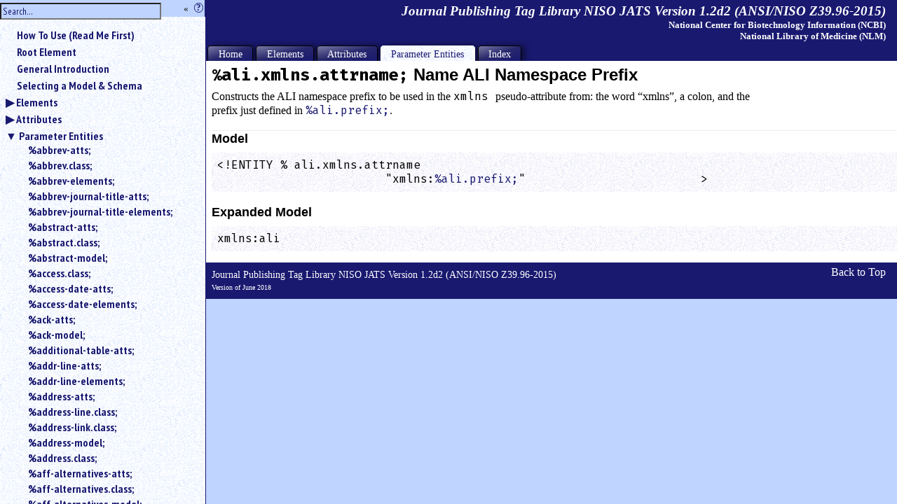

--- FILE ---
content_type: text/html; charset=utf-8
request_url: https://jats.nlm.nih.gov/publishing/tag-library/1.2d2/pe/ali.xmlns.attrname.html
body_size: 244169
content:
<!DOCTYPE html><html><head><meta http-equiv="Content-Type" content="text/html; charset=utf-8"><!--Tag library software copyright Mulberry Technologies, Inc., 2002-2014--><link rel="stylesheet" href="../CSS/BlueTL.css" type="text/css"><script type="text/javascript" src="https://code.jquery.com/jquery-3.6.4.min.js"></script><script type="text/javascript" src="https://code.jquery.com/jquery-migrate-3.3.2.min.js"></script><script type="text/javascript" src="../jquery-ui.min.js"></script><script type="text/javascript" src="../taglib.js"></script><link rel="stylesheet" type="text/css" href="../CSS/jquery-ui.min.css"><title>Parameter entity: Name ALI Namespace Prefix</title><meta name="ncbi_app" content="jats"></meta><meta name="ncbi_pdid" content="documentation"></meta></head><body class="main" data-where="../"><div class="skipnav"><a href="#text">Skip to main content</a></div><input id="bchider" type="checkbox" role="button"><label for="bchider" onclick=""><span>hide the sidebar</span><span id="searchinfogoeshere"><sup> «</sup></span><span> » </span></label><div id="nav">
   <div class="clientsidesearch">
      <form method="GET" action="" id="searchform"></form>
   </div>
   <ol class="tree">
      <li class="file" data-where="chapter">
         <a href="../chapter/how-to-read.html">How To Use (Read Me First)</a>
      </li>
      <li class="file" data-where="chapter">
         <a href="../chapter/root.html">Root Element</a>
      </li>
      <li class="file" data-where="intro">
         <a href="../chapter/gen-intro.html">General Introduction</a>
      </li>
      <li class="file" data-where="chapter">
         <a href="../chapter/which-dtd.html">Selecting a Model &amp; Schema</a>
      </li>
      <li>
         <input type="checkbox" id="elem-sec">
         <label for="elem-sec" data-where="C">
            <a href="../element/pub-elem-sec-intro.html">Elements</a>
         </label>
         <ol>
            <li class="file" data-where="elem.info">
               <a href="../element/abbrev.html" title="Abbreviation or Acronym">&lt;abbrev&gt;</a>
            </li>
            <li class="file" data-where="elem.info">
               <a href="../element/abbrev-journal-title.html" title="Abbreviated Journal Title">&lt;abbrev-journal-title&gt;</a>
            </li>
            <li class="file" data-where="elem.info">
               <a href="../element/abstract.html" title="Abstract">&lt;abstract&gt;</a>
            </li>
            <li class="file" data-where="elem.info">
               <a href="../element/access-date.html" title="Access Date for Cited Work">&lt;access-date&gt;</a>
            </li>
            <li class="file" data-where="elem.info">
               <a href="../element/ack.html" title="Acknowledgments&#xA; ">&lt;ack&gt;</a>
            </li>
            <li class="file" data-where="elem.info">
               <a href="../element/addr-line.html" title="Address Line">&lt;addr-line&gt;</a>
            </li>
            <li class="file" data-where="elem.info">
               <a href="../element/address.html" title="Address/Contact Information">&lt;address&gt;</a>
            </li>
            <li class="file" data-where="elem.info">
               <a href="../element/aff.html" title="Affiliation">&lt;aff&gt;</a>
            </li>
            <li class="file" data-where="elem.info">
               <a href="../element/aff-alternatives.html" title="Affiliation Alternatives">&lt;aff-alternatives&gt;</a>
            </li>
            <li class="file" data-where="elem.info">
               <a href="../element/ali-free_to_read.html" title="Free to Read (NISO Access License and Indicators)">&lt;ali:free_to_read&gt;</a>
            </li>
            <li class="file" data-where="elem.info">
               <a href="../element/ali-license_ref.html" title="License Reference (NISO Access License and Indicators)">&lt;ali:license_ref&gt;</a>
            </li>
            <li class="file" data-where="elem.info">
               <a href="../element/alt-text.html" title="Alternate Text Name (for a figure, etc.)">&lt;alt-text&gt;</a>
            </li>
            <li class="file" data-where="elem.info">
               <a href="../element/alt-title.html" title="Alternate Title">&lt;alt-title&gt;</a>
            </li>
            <li class="file" data-where="elem.info">
               <a href="../element/alternatives.html" title="Alternatives For Processing">&lt;alternatives&gt;</a>
            </li>
            <li class="file" data-where="elem.info">
               <a href="../element/annotation.html" title="Annotation in a Citation">&lt;annotation&gt;</a>
            </li>
            <li class="file" data-where="elem.info">
               <a href="../element/anonymous.html" title="Anonymous">&lt;anonymous&gt;</a>
            </li>
            <li class="file" data-where="elem.info">
               <a href="../element/app.html" title="Appendix">&lt;app&gt;</a>
            </li>
            <li class="file" data-where="elem.info">
               <a href="../element/app-group.html" title="Appendix Group">&lt;app-group&gt;</a>
            </li>
            <li class="file" data-where="elem.info">
               <a href="../element/array.html" title="Array (Simple Tabulation)">&lt;array&gt;</a>
            </li>
            <li class="file" data-where="elem.info">
               <a href="../element/article.html" title="Article">&lt;article&gt;</a>
            </li>
            <li class="file" data-where="elem.info">
               <a href="../element/article-categories.html" title="Article Grouping Data">&lt;article-categories&gt;</a>
            </li>
            <li class="file" data-where="elem.info">
               <a href="../element/article-id.html" title="Article Identifier">&lt;article-id&gt;</a>
            </li>
            <li class="file" data-where="elem.info">
               <a href="../element/article-meta.html" title="Article Metadata">&lt;article-meta&gt;</a>
            </li>
            <li class="file" data-where="elem.info">
               <a href="../element/article-title.html" title="Article Title">&lt;article-title&gt;</a>
            </li>
            <li class="file" data-where="elem.info">
               <a href="../element/article-version.html" title="Article Current Version Status or Number">&lt;article-version&gt;</a>
            </li>
            <li class="file" data-where="elem.info">
               <a href="../element/article-version-alternatives.html" title="Article Current Version Alternatives">&lt;article-version-alternatives&gt;</a>
            </li>
            <li class="file" data-where="elem.info">
               <a href="../element/attrib.html" title="Attribution">&lt;attrib&gt;</a>
            </li>
            <li class="file" data-where="elem.info">
               <a href="../element/author-comment.html" title="Author Comment">&lt;author-comment&gt;</a>
            </li>
            <li class="file" data-where="elem.info">
               <a href="../element/author-notes.html" title="Author Note Group">&lt;author-notes&gt;</a>
            </li>
            <li class="file" data-where="elem.info">
               <a href="../element/award-group.html" title="Award Group">&lt;award-group&gt;</a>
            </li>
            <li class="file" data-where="elem.info">
               <a href="../element/award-id.html" title="Award Identifier">&lt;award-id&gt;</a>
            </li>
            <li class="file" data-where="elem.info">
               <a href="../element/back.html" title="Back Matter">&lt;back&gt;</a>
            </li>
            <li class="file" data-where="elem.info">
               <a href="../element/bio.html" title="Biography">&lt;bio&gt;</a>
            </li>
            <li class="file" data-where="elem.info">
               <a href="../element/body.html" title="Body of the Document">&lt;body&gt;</a>
            </li>
            <li class="file" data-where="elem.info">
               <a href="../element/bold.html" title="Bold">&lt;bold&gt;</a>
            </li>
            <li class="file" data-where="elem.info">
               <a href="../element/boxed-text.html" title="Boxed Text">&lt;boxed-text&gt;</a>
            </li>
            <li class="file" data-where="elem.info">
               <a href="../element/break.html" title="Line Break">&lt;break&gt;</a>
            </li>
            <li class="file" data-where="elem.info">
               <a href="../element/caption.html" title="Caption of a Figure, Table, etc.">&lt;caption&gt;</a>
            </li>
            <li class="file" data-where="elem.info">
               <a href="../element/chapter-title.html" title="Chapter Title in a Citation">&lt;chapter-title&gt;</a>
            </li>
            <li class="file" data-where="elem.info">
               <a href="../element/chem-struct.html" title="Chemical Structure (Display)">&lt;chem-struct&gt;</a>
            </li>
            <li class="file" data-where="elem.info">
               <a href="../element/chem-struct-wrap.html" title="Chemical Structure Wrapper">&lt;chem-struct-wrap&gt;</a>
            </li>
            <li class="file" data-where="elem.info">
               <a href="../element/citation-alternatives.html" title="Citation Alternatives">&lt;citation-alternatives&gt;</a>
            </li>
            <li class="file" data-where="elem.info">
               <a href="../element/city.html" title="City">&lt;city&gt;</a>
            </li>
            <li class="file" data-where="elem.info">
               <a href="../element/code.html" title="Code">&lt;code&gt;</a>
            </li>
            <li class="file" data-where="elem.info">
               <a href="../element/col.html" title="Table Column (NISO JATS table model)">&lt;col&gt;</a>
            </li>
            <li class="file" data-where="elem.info">
               <a href="../element/colgroup.html" title="Table Column Group (NISO JATS table model)">&lt;colgroup&gt;</a>
            </li>
            <li class="file" data-where="elem.info">
               <a href="../element/collab.html" title="Collaborative (Group) Author">&lt;collab&gt;</a>
            </li>
            <li class="file" data-where="elem.info">
               <a href="../element/collab-alternatives.html" title="Collaboration Alternatives">&lt;collab-alternatives&gt;</a>
            </li>
            <li class="file" data-where="elem.info">
               <a href="../element/comment.html" title="Comment in a Citation">&lt;comment&gt;</a>
            </li>
            <li class="file" data-where="elem.info">
               <a href="../element/compound-kwd.html" title="Compound Keyword">&lt;compound-kwd&gt;</a>
            </li>
            <li class="file" data-where="elem.info">
               <a href="../element/compound-kwd-part.html" title="Compound Keyword Part">&lt;compound-kwd-part&gt;</a>
            </li>
            <li class="file" data-where="elem.info">
               <a href="../element/compound-subject.html" title="Compound Subject Name">&lt;compound-subject&gt;</a>
            </li>
            <li class="file" data-where="elem.info">
               <a href="../element/compound-subject-part.html" title="Compound Subject Part Name">&lt;compound-subject-part&gt;</a>
            </li>
            <li class="file" data-where="elem.info">
               <a href="../element/conf-acronym.html" title="Conference Acronym">&lt;conf-acronym&gt;</a>
            </li>
            <li class="file" data-where="elem.info">
               <a href="../element/conf-date.html" title="Conference Date">&lt;conf-date&gt;</a>
            </li>
            <li class="file" data-where="elem.info">
               <a href="../element/conf-loc.html" title="Conference Location">&lt;conf-loc&gt;</a>
            </li>
            <li class="file" data-where="elem.info">
               <a href="../element/conf-name.html" title="Conference Name">&lt;conf-name&gt;</a>
            </li>
            <li class="file" data-where="elem.info">
               <a href="../element/conf-num.html" title="Conference Number">&lt;conf-num&gt;</a>
            </li>
            <li class="file" data-where="elem.info">
               <a href="../element/conf-sponsor.html" title="Conference Sponsor">&lt;conf-sponsor&gt;</a>
            </li>
            <li class="file" data-where="elem.info">
               <a href="../element/conf-theme.html" title="Conference Theme">&lt;conf-theme&gt;</a>
            </li>
            <li class="file" data-where="elem.info">
               <a href="../element/conference.html" title="Conference Information">&lt;conference&gt;</a>
            </li>
            <li class="file" data-where="elem.info">
               <a href="../element/contrib.html" title="Contributor">&lt;contrib&gt;</a>
            </li>
            <li class="file" data-where="elem.info">
               <a href="../element/contrib-group.html" title="Contributor Group">&lt;contrib-group&gt;</a>
            </li>
            <li class="file" data-where="elem.info">
               <a href="../element/contrib-id.html" title="Contributor Identifier">&lt;contrib-id&gt;</a>
            </li>
            <li class="file" data-where="elem.info">
               <a href="../element/contributed-resource-group.html" title="Contributed Resource Group">&lt;contributed-resource-group&gt;</a>
            </li>
            <li class="file" data-where="elem.info">
               <a href="../element/copyright-holder.html" title="Copyright Holder">&lt;copyright-holder&gt;</a>
            </li>
            <li class="file" data-where="elem.info">
               <a href="../element/copyright-statement.html" title="Copyright Statement">&lt;copyright-statement&gt;</a>
            </li>
            <li class="file" data-where="elem.info">
               <a href="../element/copyright-year.html" title="Copyright Year">&lt;copyright-year&gt;</a>
            </li>
            <li class="file" data-where="elem.info">
               <a href="../element/corresp.html" title="Correspondence Information">&lt;corresp&gt;</a>
            </li>
            <li class="file" data-where="elem.info">
               <a href="../element/count.html" title="Count">&lt;count&gt;</a>
            </li>
            <li class="file" data-where="elem.info">
               <a href="../element/country.html" title="Country: in an Address">&lt;country&gt;</a>
            </li>
            <li class="file" data-where="elem.info">
               <a href="../element/counts.html" title="Counts">&lt;counts&gt;</a>
            </li>
            <li class="file" data-where="elem.info">
               <a href="../element/custom-meta.html" title="Custom Metadata">&lt;custom-meta&gt;</a>
            </li>
            <li class="file" data-where="elem.info">
               <a href="../element/custom-meta-group.html" title="Custom Metadata Group">&lt;custom-meta-group&gt;</a>
            </li>
            <li class="file" data-where="elem.info">
               <a href="../element/data-title.html" title="Data Title">&lt;data-title&gt;</a>
            </li>
            <li class="file" data-where="elem.info">
               <a href="../element/date.html" title="Date">&lt;date&gt;</a>
            </li>
            <li class="file" data-where="elem.info">
               <a href="../element/date-in-citation.html" title="Date within a Citation">&lt;date-in-citation&gt;</a>
            </li>
            <li class="file" data-where="elem.info">
               <a href="../element/day.html" title="Day">&lt;day&gt;</a>
            </li>
            <li class="file" data-where="elem.info">
               <a href="../element/def.html" title="Definition List: Definition">&lt;def&gt;</a>
            </li>
            <li class="file" data-where="elem.info">
               <a href="../element/def-head.html" title="Definition List: Definition Head">&lt;def-head&gt;</a>
            </li>
            <li class="file" data-where="elem.info">
               <a href="../element/def-item.html" title="Definition List: Definition Item">&lt;def-item&gt;</a>
            </li>
            <li class="file" data-where="elem.info">
               <a href="../element/def-list.html" title="Definition List">&lt;def-list&gt;</a>
            </li>
            <li class="file" data-where="elem.info">
               <a href="../element/degrees.html" title="Degree(s)">&lt;degrees&gt;</a>
            </li>
            <li class="file" data-where="elem.info">
               <a href="../element/disp-formula.html" title="Formula, Display">&lt;disp-formula&gt;</a>
            </li>
            <li class="file" data-where="elem.info">
               <a href="../element/disp-formula-group.html" title="Formula, Display Group">&lt;disp-formula-group&gt;</a>
            </li>
            <li class="file" data-where="elem.info">
               <a href="../element/disp-quote.html" title="Quote, Displayed">&lt;disp-quote&gt;</a>
            </li>
            <li class="file" data-where="elem.info">
               <a href="../element/edition.html" title="Edition Statement, Cited">&lt;edition&gt;</a>
            </li>
            <li class="file" data-where="elem.info">
               <a href="../element/element-citation.html" title="Element Citation">&lt;element-citation&gt;</a>
            </li>
            <li class="file" data-where="elem.info">
               <a href="../element/elocation-id.html" title="Electronic Location Identifier">&lt;elocation-id&gt;</a>
            </li>
            <li class="file" data-where="elem.info">
               <a href="../element/email.html" title="Email Address">&lt;email&gt;</a>
            </li>
            <li class="file" data-where="elem.info">
               <a href="../element/equation-count.html" title="Equation Count">&lt;equation-count&gt;</a>
            </li>
            <li class="file" data-where="elem.info">
               <a href="../element/era.html" title="Era of Time">&lt;era&gt;</a>
            </li>
            <li class="file" data-where="elem.info">
               <a href="../element/etal.html" title="Et Al.">&lt;etal&gt;</a>
            </li>
            <li class="file" data-where="elem.info">
               <a href="../element/event.html" title="Event in Publishing History">&lt;event&gt;</a>
            </li>
            <li class="file" data-where="elem.info">
               <a href="../element/event-desc.html" title="Event Description">&lt;event-desc&gt;</a>
            </li>
            <li class="file" data-where="elem.info">
               <a href="../element/ext-link.html" title="External Link">&lt;ext-link&gt;</a>
            </li>
            <li class="file" data-where="elem.info">
               <a href="../element/fax.html" title="Fax Number: in an Address">&lt;fax&gt;</a>
            </li>
            <li class="file" data-where="elem.info">
               <a href="../element/fig.html" title="Figure">&lt;fig&gt;</a>
            </li>
            <li class="file" data-where="elem.info">
               <a href="../element/fig-count.html" title="Figure Count">&lt;fig-count&gt;</a>
            </li>
            <li class="file" data-where="elem.info">
               <a href="../element/fig-group.html" title="Figure Group">&lt;fig-group&gt;</a>
            </li>
            <li class="file" data-where="elem.info">
               <a href="../element/fixed-case.html" title="Fixed Case">&lt;fixed-case&gt;</a>
            </li>
            <li class="file" data-where="elem.info">
               <a href="../element/floats-group.html" title="Floating Element Group">&lt;floats-group&gt;</a>
            </li>
            <li class="file" data-where="elem.info">
               <a href="../element/fn.html" title="Footnote">&lt;fn&gt;</a>
            </li>
            <li class="file" data-where="elem.info">
               <a href="../element/fn-group.html" title="Footnote Group">&lt;fn-group&gt;</a>
            </li>
            <li class="file" data-where="elem.info">
               <a href="../element/fpage.html" title="First Page">&lt;fpage&gt;</a>
            </li>
            <li class="file" data-where="elem.info">
               <a href="../element/front.html" title="Front Matter">&lt;front&gt;</a>
            </li>
            <li class="file" data-where="elem.info">
               <a href="../element/front-stub.html" title="Stub Front Metadata">&lt;front-stub&gt;</a>
            </li>
            <li class="file" data-where="elem.info">
               <a href="../element/funding-group.html" title="Funding Group">&lt;funding-group&gt;</a>
            </li>
            <li class="file" data-where="elem.info">
               <a href="../element/funding-source.html" title="Funding Source">&lt;funding-source&gt;</a>
            </li>
            <li class="file" data-where="elem.info">
               <a href="../element/funding-statement.html" title="Funding Statement">&lt;funding-statement&gt;</a>
            </li>
            <li class="file" data-where="elem.info">
               <a href="../element/given-names.html" title="Given (First) Names">&lt;given-names&gt;</a>
            </li>
            <li class="file" data-where="elem.info">
               <a href="../element/glossary.html" title="Glossary Elements List">&lt;glossary&gt;</a>
            </li>
            <li class="file" data-where="elem.info">
               <a href="../element/glyph-data.html" title="Glyph Data for a Private Character">&lt;glyph-data&gt;</a>
            </li>
            <li class="file" data-where="elem.info">
               <a href="../element/glyph-ref.html" title="Glyph Reference for a Private Character">&lt;glyph-ref&gt;</a>
            </li>
            <li class="file" data-where="elem.info">
               <a href="../element/gov.html" title="Government Report, Cited">&lt;gov&gt;</a>
            </li>
            <li class="file" data-where="elem.info">
               <a href="../element/graphic.html" title="Graphic">&lt;graphic&gt;</a>
            </li>
            <li class="file" data-where="elem.info">
               <a href="../element/history.html" title="History: Document History">&lt;history&gt;</a>
            </li>
            <li class="file" data-where="elem.info">
               <a href="../element/hr.html" title="Horizontal Rule">&lt;hr&gt;</a>
            </li>
            <li class="file" data-where="elem.info">
               <a href="../element/index-term.html" title="Index Term">&lt;index-term&gt;</a>
            </li>
            <li class="file" data-where="elem.info">
               <a href="../element/index-term-range-end.html" title="Index Term Range End">&lt;index-term-range-end&gt;</a>
            </li>
            <li class="file" data-where="elem.info">
               <a href="../element/inline-formula.html" title="Formula, Inline">&lt;inline-formula&gt;</a>
            </li>
            <li class="file" data-where="elem.info">
               <a href="../element/inline-graphic.html" title="Graphic, Inline">&lt;inline-graphic&gt;</a>
            </li>
            <li class="file" data-where="elem.info">
               <a href="../element/inline-media.html" title="Inline Media Object">&lt;inline-media&gt;</a>
            </li>
            <li class="file" data-where="elem.info">
               <a href="../element/inline-supplementary-material.html" title="Inline Supplementary Material Metadata">&lt;inline-supplementary-material&gt;</a>
            </li>
            <li class="file" data-where="elem.info">
               <a href="../element/institution.html" title="Institution Name: in an Address">&lt;institution&gt;</a>
            </li>
            <li class="file" data-where="elem.info">
               <a href="../element/institution-id.html" title="Institution Identifier">&lt;institution-id&gt;</a>
            </li>
            <li class="file" data-where="elem.info">
               <a href="../element/institution-wrap.html" title="Institution Wrapper">&lt;institution-wrap&gt;</a>
            </li>
            <li class="file" data-where="elem.info">
               <a href="../element/isbn.html" title="ISBN">&lt;isbn&gt;</a>
            </li>
            <li class="file" data-where="elem.info">
               <a href="../element/issn.html" title="ISSN">&lt;issn&gt;</a>
            </li>
            <li class="file" data-where="elem.info">
               <a href="../element/issn-l.html" title="ISSN-L (Linking ISSN)">&lt;issn-l&gt;</a>
            </li>
            <li class="file" data-where="elem.info">
               <a href="../element/issue.html" title="Issue Number">&lt;issue&gt;</a>
            </li>
            <li class="file" data-where="elem.info">
               <a href="../element/issue-id.html" title="Issue Identifier">&lt;issue-id&gt;</a>
            </li>
            <li class="file" data-where="elem.info">
               <a href="../element/issue-part.html" title="Issue Part">&lt;issue-part&gt;</a>
            </li>
            <li class="file" data-where="elem.info">
               <a href="../element/issue-sponsor.html" title="Issue Sponsor">&lt;issue-sponsor&gt;</a>
            </li>
            <li class="file" data-where="elem.info">
               <a href="../element/issue-title.html" title="Issue Title">&lt;issue-title&gt;</a>
            </li>
            <li class="file" data-where="elem.info">
               <a href="../element/italic.html" title="Italic">&lt;italic&gt;</a>
            </li>
            <li class="file" data-where="elem.info">
               <a href="../element/journal-id.html" title="Journal Identifier">&lt;journal-id&gt;</a>
            </li>
            <li class="file" data-where="elem.info">
               <a href="../element/journal-meta.html" title="Journal Metadata">&lt;journal-meta&gt;</a>
            </li>
            <li class="file" data-where="elem.info">
               <a href="../element/journal-subtitle.html" title="Journal Subtitle (Full)">&lt;journal-subtitle&gt;</a>
            </li>
            <li class="file" data-where="elem.info">
               <a href="../element/journal-title.html" title="Journal Title (Full)">&lt;journal-title&gt;</a>
            </li>
            <li class="file" data-where="elem.info">
               <a href="../element/journal-title-group.html" title="Journal Title Group">&lt;journal-title-group&gt;</a>
            </li>
            <li class="file" data-where="elem.info">
               <a href="../element/kwd.html" title="Keyword">&lt;kwd&gt;</a>
            </li>
            <li class="file" data-where="elem.info">
               <a href="../element/kwd-group.html" title="Keyword Group">&lt;kwd-group&gt;</a>
            </li>
            <li class="file" data-where="elem.info">
               <a href="../element/label.html" title="Label (of an Equation, Figure, Reference, etc.)">&lt;label&gt;</a>
            </li>
            <li class="file" data-where="elem.info">
               <a href="../element/license.html" title="License Information">&lt;license&gt;</a>
            </li>
            <li class="file" data-where="elem.info">
               <a href="../element/license-p.html" title="License Paragraph">&lt;license-p&gt;</a>
            </li>
            <li class="file" data-where="elem.info">
               <a href="../element/list.html" title="List">&lt;list&gt;</a>
            </li>
            <li class="file" data-where="elem.info">
               <a href="../element/list-item.html" title="List Item">&lt;list-item&gt;</a>
            </li>
            <li class="file" data-where="elem.info">
               <a href="../element/long-desc.html" title="Long Description">&lt;long-desc&gt;</a>
            </li>
            <li class="file" data-where="elem.info">
               <a href="../element/lpage.html" title="Last Page">&lt;lpage&gt;</a>
            </li>
            <li class="file" data-where="elem.info">
               <a href="../element/media.html" title="Media Object">&lt;media&gt;</a>
            </li>
            <li class="file" data-where="elem.info">
               <a href="../element/meta-name.html" title="Metadata Data Name for Custom Metadata">&lt;meta-name&gt;</a>
            </li>
            <li class="file" data-where="elem.info">
               <a href="../element/meta-value.html" title="Metadata Data Value for Custom Metadata">&lt;meta-value&gt;</a>
            </li>
            <li class="file" data-where="elem.info">
               <a href="../element/milestone-end.html" title="Milestone End">&lt;milestone-end&gt;</a>
            </li>
            <li class="file" data-where="elem.info">
               <a href="../element/milestone-start.html" title="Milestone Start">&lt;milestone-start&gt;</a>
            </li>
            <li class="file" data-where="elem.info">
               <a href="../element/mixed-citation.html" title="Mixed Citation">&lt;mixed-citation&gt;</a>
            </li>
            <li class="file" data-where="elem.info">
               <a href="../element/mml-math.html" title="Math (MathML Tag Set)">&lt;mml:math&gt;</a>
            </li>
            <li class="file" data-where="elem.info">
               <a href="../element/monospace.html" title="Monospace Text (Typewriter Text)">&lt;monospace&gt;</a>
            </li>
            <li class="file" data-where="elem.info">
               <a href="../element/month.html" title="Month">&lt;month&gt;</a>
            </li>
            <li class="file" data-where="elem.info">
               <a href="../element/name.html" title="Name of Person">&lt;name&gt;</a>
            </li>
            <li class="file" data-where="elem.info">
               <a href="../element/name-alternatives.html" title="Name Alternatives">&lt;name-alternatives&gt;</a>
            </li>
            <li class="file" data-where="elem.info">
               <a href="../element/named-content.html" title="Named Special (Subject) Content">&lt;named-content&gt;</a>
            </li>
            <li class="file" data-where="elem.info">
               <a href="../element/nested-kwd.html" title="Nested Keyword">&lt;nested-kwd&gt;</a>
            </li>
            <li class="file" data-where="elem.info">
               <a href="../element/nlm-citation.html" title="NLM Citation">&lt;nlm-citation&gt;</a>
            </li>
            <li class="file" data-where="elem.info">
               <a href="../element/note.html" title="Note in a Reference List">&lt;note&gt;</a>
            </li>
            <li class="file" data-where="elem.info">
               <a href="../element/notes.html" title="Notes">&lt;notes&gt;</a>
            </li>
            <li class="file" data-where="elem.info">
               <a href="../element/object-id.html" title="Object Identifier">&lt;object-id&gt;</a>
            </li>
            <li class="file" data-where="elem.info">
               <a href="../element/on-behalf-of.html" title="On Behalf of">&lt;on-behalf-of&gt;</a>
            </li>
            <li class="file" data-where="elem.info">
               <a href="../element/open-access.html" title="Open Access">&lt;open-access&gt;</a>
            </li>
            <li class="file" data-where="elem.info">
               <a href="../element/overline.html" title="Overline">&lt;overline&gt;</a>
            </li>
            <li class="file" data-where="elem.info">
               <a href="../element/p.html" title="Paragraph">&lt;p&gt;</a>
            </li>
            <li class="file" data-where="elem.info">
               <a href="../element/page-count.html" title="Page Count">&lt;page-count&gt;</a>
            </li>
            <li class="file" data-where="elem.info">
               <a href="../element/page-range.html" title="Page Ranges">&lt;page-range&gt;</a>
            </li>
            <li class="file" data-where="elem.info">
               <a href="../element/part-title.html" title="Part Title in a Citation">&lt;part-title&gt;</a>
            </li>
            <li class="file" data-where="elem.info">
               <a href="../element/patent.html" title="Patent Number, Cited">&lt;patent&gt;</a>
            </li>
            <li class="file" data-where="elem.info">
               <a href="../element/permissions.html" title="Permissions">&lt;permissions&gt;</a>
            </li>
            <li class="file" data-where="elem.info">
               <a href="../element/person-group.html" title="Person Group for a Cited Publication">&lt;person-group&gt;</a>
            </li>
            <li class="file" data-where="elem.info">
               <a href="../element/phone.html" title="Phone Number: in an Address">&lt;phone&gt;</a>
            </li>
            <li class="file" data-where="elem.info">
               <a href="../element/postal-code.html" title="Postal Code">&lt;postal-code&gt;</a>
            </li>
            <li class="file" data-where="elem.info">
               <a href="../element/prefix.html" title="Prefix">&lt;prefix&gt;</a>
            </li>
            <li class="file" data-where="elem.info">
               <a href="../element/preformat.html" title="Preformatted Text">&lt;preformat&gt;</a>
            </li>
            <li class="file" data-where="elem.info">
               <a href="../element/price.html" title="Price">&lt;price&gt;</a>
            </li>
            <li class="file" data-where="elem.info">
               <a href="../element/principal-award-recipient.html" title="Principal Award Recipient">&lt;principal-award-recipient&gt;</a>
            </li>
            <li class="file" data-where="elem.info">
               <a href="../element/principal-investigator.html" title="Principal Investigator">&lt;principal-investigator&gt;</a>
            </li>
            <li class="file" data-where="elem.info">
               <a href="../element/private-char.html" title="Private Character (Custom or Unicode)">&lt;private-char&gt;</a>
            </li>
            <li class="file" data-where="elem.info">
               <a href="../element/product.html" title="Product Information">&lt;product&gt;</a>
            </li>
            <li class="file" data-where="elem.info">
               <a href="../element/pub-date.html" title="Publication Date">&lt;pub-date&gt;</a>
            </li>
            <li class="file" data-where="elem.info">
               <a href="../element/pub-date-not-available.html" title="Publication Date Not Available Flag">&lt;pub-date-not-available&gt;</a>
            </li>
            <li class="file" data-where="elem.info">
               <a href="../element/pub-history.html" title="Publication History">&lt;pub-history&gt;</a>
            </li>
            <li class="file" data-where="elem.info">
               <a href="../element/pub-id.html" title="Publication Identifier for a Cited Publication">&lt;pub-id&gt;</a>
            </li>
            <li class="file" data-where="elem.info">
               <a href="../element/publisher.html" title="Publisher">&lt;publisher&gt;</a>
            </li>
            <li class="file" data-where="elem.info">
               <a href="../element/publisher-loc.html" title="Publisher’s Location">&lt;publisher-loc&gt;</a>
            </li>
            <li class="file" data-where="elem.info">
               <a href="../element/publisher-name.html" title="Publisher’s Name">&lt;publisher-name&gt;</a>
            </li>
            <li class="file" data-where="elem.info">
               <a href="../element/rb.html" title="Ruby Base Text">&lt;rb&gt;</a>
            </li>
            <li class="file" data-where="elem.info">
               <a href="../element/ref.html" title="Reference Item">&lt;ref&gt;</a>
            </li>
            <li class="file" data-where="elem.info">
               <a href="../element/ref-count.html" title="Reference Count">&lt;ref-count&gt;</a>
            </li>
            <li class="file" data-where="elem.info">
               <a href="../element/ref-list.html" title="Reference List (Bibliographic)">&lt;ref-list&gt;</a>
            </li>
            <li class="file" data-where="elem.info">
               <a href="../element/related-article.html" title="Related Article Information">&lt;related-article&gt;</a>
            </li>
            <li class="file" data-where="elem.info">
               <a href="../element/related-object.html" title="Related Object Information">&lt;related-object&gt;</a>
            </li>
            <li class="file" data-where="elem.info">
               <a href="../element/resource-group.html" title="Resource Group">&lt;resource-group&gt;</a>
            </li>
            <li class="file" data-where="elem.info">
               <a href="../element/resource-id.html" title="Resource Identifier">&lt;resource-id&gt;</a>
            </li>
            <li class="file" data-where="elem.info">
               <a href="../element/resource-name.html" title="Resource Name">&lt;resource-name&gt;</a>
            </li>
            <li class="file" data-where="elem.info">
               <a href="../element/resource-wrap.html" title="Resource Wrap">&lt;resource-wrap&gt;</a>
            </li>
            <li class="file" data-where="elem.info">
               <a href="../element/response.html" title="Response">&lt;response&gt;</a>
            </li>
            <li class="file" data-where="elem.info">
               <a href="../element/role.html" title="Role or Function Title of Contributor">&lt;role&gt;</a>
            </li>
            <li class="file" data-where="elem.info">
               <a href="../element/roman.html" title="Roman">&lt;roman&gt;</a>
            </li>
            <li class="file" data-where="elem.info">
               <a href="../element/rt.html" title="Ruby Textual Annotation">&lt;rt&gt;</a>
            </li>
            <li class="file" data-where="elem.info">
               <a href="../element/ruby.html" title="Ruby Annotation Wrapper">&lt;ruby&gt;</a>
            </li>
            <li class="file" data-where="elem.info">
               <a href="../element/sans-serif.html" title="Sans Serif">&lt;sans-serif&gt;</a>
            </li>
            <li class="file" data-where="elem.info">
               <a href="../element/sc.html" title="Small Caps">&lt;sc&gt;</a>
            </li>
            <li class="file" data-where="elem.info">
               <a href="../element/season.html" title="Season">&lt;season&gt;</a>
            </li>
            <li class="file" data-where="elem.info">
               <a href="../element/sec.html" title="Section">&lt;sec&gt;</a>
            </li>
            <li class="file" data-where="elem.info">
               <a href="../element/sec-meta.html" title="Section Metadata">&lt;sec-meta&gt;</a>
            </li>
            <li class="file" data-where="elem.info">
               <a href="../element/see.html" title="See">&lt;see&gt;</a>
            </li>
            <li class="file" data-where="elem.info">
               <a href="../element/see-also.html" title="See-Also">&lt;see-also&gt;</a>
            </li>
            <li class="file" data-where="elem.info">
               <a href="../element/self-uri.html" title="URI for This Same Article Online">&lt;self-uri&gt;</a>
            </li>
            <li class="file" data-where="elem.info">
               <a href="../element/series.html" title="Series">&lt;series&gt;</a>
            </li>
            <li class="file" data-where="elem.info">
               <a href="../element/series-text.html" title="Series Text: Header Text to Describe">&lt;series-text&gt;</a>
            </li>
            <li class="file" data-where="elem.info">
               <a href="../element/series-title.html" title="Series Title">&lt;series-title&gt;</a>
            </li>
            <li class="file" data-where="elem.info">
               <a href="../element/sig.html" title="Signature">&lt;sig&gt;</a>
            </li>
            <li class="file" data-where="elem.info">
               <a href="../element/sig-block.html" title="Signature Block">&lt;sig-block&gt;</a>
            </li>
            <li class="file" data-where="elem.info">
               <a href="../element/size.html" title="Size">&lt;size&gt;</a>
            </li>
            <li class="file" data-where="elem.info">
               <a href="../element/source.html" title="Source">&lt;source&gt;</a>
            </li>
            <li class="file" data-where="elem.info">
               <a href="../element/speaker.html" title="Speaker">&lt;speaker&gt;</a>
            </li>
            <li class="file" data-where="elem.info">
               <a href="../element/speech.html" title="Speech">&lt;speech&gt;</a>
            </li>
            <li class="file" data-where="elem.info">
               <a href="../element/state.html" title="State or Province">&lt;state&gt;</a>
            </li>
            <li class="file" data-where="elem.info">
               <a href="../element/statement.html" title="Statement, Formal">&lt;statement&gt;</a>
            </li>
            <li class="file" data-where="elem.info">
               <a href="../element/std.html" title="Standard, Cited">&lt;std&gt;</a>
            </li>
            <li class="file" data-where="elem.info">
               <a href="../element/std-organization.html" title="Standards Organization">&lt;std-organization&gt;</a>
            </li>
            <li class="file" data-where="elem.info">
               <a href="../element/strike.html" title="Strike Through">&lt;strike&gt;</a>
            </li>
            <li class="file" data-where="elem.info">
               <a href="../element/string-date.html" title="Date as a String">&lt;string-date&gt;</a>
            </li>
            <li class="file" data-where="elem.info">
               <a href="../element/string-name.html" title="Name of Person (Unstructured)">&lt;string-name&gt;</a>
            </li>
            <li class="file" data-where="elem.info">
               <a href="../element/styled-content.html" title="Styled Special (Subject) Content">&lt;styled-content&gt;</a>
            </li>
            <li class="file" data-where="elem.info">
               <a href="../element/sub.html" title="Subscript">&lt;sub&gt;</a>
            </li>
            <li class="file" data-where="elem.info">
               <a href="../element/sub-article.html" title="Sub-article">&lt;sub-article&gt;</a>
            </li>
            <li class="file" data-where="elem.info">
               <a href="../element/subj-group.html" title="Subject Group">&lt;subj-group&gt;</a>
            </li>
            <li class="file" data-where="elem.info">
               <a href="../element/subject.html" title="Subject Grouping Name">&lt;subject&gt;</a>
            </li>
            <li class="file" data-where="elem.info">
               <a href="../element/subtitle.html" title="Document Subtitle">&lt;subtitle&gt;</a>
            </li>
            <li class="file" data-where="elem.info">
               <a href="../element/suffix.html" title="Suffix">&lt;suffix&gt;</a>
            </li>
            <li class="file" data-where="elem.info">
               <a href="../element/sup.html" title="Superscript">&lt;sup&gt;</a>
            </li>
            <li class="file" data-where="elem.info">
               <a href="../element/supplement.html" title="Supplement Information">&lt;supplement&gt;</a>
            </li>
            <li class="file" data-where="elem.info">
               <a href="../element/supplementary-material.html" title="Supplementary Material Metadata">&lt;supplementary-material&gt;</a>
            </li>
            <li class="file" data-where="elem.info">
               <a href="../element/support-description.html" title="Support Description">&lt;support-description&gt;</a>
            </li>
            <li class="file" data-where="elem.info">
               <a href="../element/support-group.html" title="Support Group">&lt;support-group&gt;</a>
            </li>
            <li class="file" data-where="elem.info">
               <a href="../element/support-source.html" title="Support Source">&lt;support-source&gt;</a>
            </li>
            <li class="file" data-where="elem.info">
               <a href="../element/surname.html" title="Surname">&lt;surname&gt;</a>
            </li>
            <li class="file" data-where="elem.info">
               <a href="../element/table.html" title="Table (NISO JATS table model)">&lt;table&gt;</a>
            </li>
            <li class="file" data-where="elem.info">
               <a href="../element/table-count.html" title="Table Count">&lt;table-count&gt;</a>
            </li>
            <li class="file" data-where="elem.info">
               <a href="../element/table-wrap.html" title="Table Wrapper">&lt;table-wrap&gt;</a>
            </li>
            <li class="file" data-where="elem.info">
               <a href="../element/table-wrap-foot.html" title="Table Wrapper Footer">&lt;table-wrap-foot&gt;</a>
            </li>
            <li class="file" data-where="elem.info">
               <a href="../element/table-wrap-group.html" title="Table Wrapper Group">&lt;table-wrap-group&gt;</a>
            </li>
            <li class="file" data-where="elem.info">
               <a href="../element/target.html" title="Target of an Internal Link">&lt;target&gt;</a>
            </li>
            <li class="file" data-where="elem.info">
               <a href="../element/tbody.html" title="Table Body (NISO JATS table model)">&lt;tbody&gt;</a>
            </li>
            <li class="file" data-where="elem.info">
               <a href="../element/td.html" title="Table Data Cell (NISO JATS table model)">&lt;td&gt;</a>
            </li>
            <li class="file" data-where="elem.info">
               <a href="../element/term.html" title="Definition List: Term">&lt;term&gt;</a>
            </li>
            <li class="file" data-where="elem.info">
               <a href="../element/term-head.html" title="Definition List: Term Head">&lt;term-head&gt;</a>
            </li>
            <li class="file" data-where="elem.info">
               <a href="../element/tex-math.html" title="TeX Math Equation">&lt;tex-math&gt;</a>
            </li>
            <li class="file" data-where="elem.info">
               <a href="../element/textual-form.html" title="Textual Form">&lt;textual-form&gt;</a>
            </li>
            <li class="file" data-where="elem.info">
               <a href="../element/tfoot.html" title="Table Footer (NISO JATS table model)">&lt;tfoot&gt;</a>
            </li>
            <li class="file" data-where="elem.info">
               <a href="../element/th.html" title="Table Header Cell (NISO JATS table model)">&lt;th&gt;</a>
            </li>
            <li class="file" data-where="elem.info">
               <a href="../element/thead.html" title="Table Header (NISO JATS table model)">&lt;thead&gt;</a>
            </li>
            <li class="file" data-where="elem.info">
               <a href="../element/time-stamp.html" title="Time Stamp for Cited Work">&lt;time-stamp&gt;</a>
            </li>
            <li class="file" data-where="elem.info">
               <a href="../element/title.html" title="Title">&lt;title&gt;</a>
            </li>
            <li class="file" data-where="elem.info">
               <a href="../element/title-group.html" title="Title Group">&lt;title-group&gt;</a>
            </li>
            <li class="file" data-where="elem.info">
               <a href="../element/tr.html" title="Table Row (NISO JATS table model)">&lt;tr&gt;</a>
            </li>
            <li class="file" data-where="elem.info">
               <a href="../element/trans-abstract.html" title="Translated Abstract">&lt;trans-abstract&gt;</a>
            </li>
            <li class="file" data-where="elem.info">
               <a href="../element/trans-source.html" title="Translated Source">&lt;trans-source&gt;</a>
            </li>
            <li class="file" data-where="elem.info">
               <a href="../element/trans-subtitle.html" title="Translated Subtitle">&lt;trans-subtitle&gt;</a>
            </li>
            <li class="file" data-where="elem.info">
               <a href="../element/trans-title.html" title="Translated Title">&lt;trans-title&gt;</a>
            </li>
            <li class="file" data-where="elem.info">
               <a href="../element/trans-title-group.html" title="Translated Title Group">&lt;trans-title-group&gt;</a>
            </li>
            <li class="file" data-where="elem.info">
               <a href="../element/underline.html" title="Underline">&lt;underline&gt;</a>
            </li>
            <li class="file" data-where="elem.info">
               <a href="../element/uri.html" title="Uniform Resource Identifier (URI)">&lt;uri&gt;</a>
            </li>
            <li class="file" data-where="elem.info">
               <a href="../element/verse-group.html" title="Verse Form for Poetry">&lt;verse-group&gt;</a>
            </li>
            <li class="file" data-where="elem.info">
               <a href="../element/verse-line.html" title="Line of a Verse">&lt;verse-line&gt;</a>
            </li>
            <li class="file" data-where="elem.info">
               <a href="../element/version.html" title="Version Statement">&lt;version&gt;</a>
            </li>
            <li class="file" data-where="elem.info">
               <a href="../element/volume.html" title="Volume Number">&lt;volume&gt;</a>
            </li>
            <li class="file" data-where="elem.info">
               <a href="../element/volume-id.html" title="Volume Identifier">&lt;volume-id&gt;</a>
            </li>
            <li class="file" data-where="elem.info">
               <a href="../element/volume-issue-group.html" title="Volume Issue Grouping">&lt;volume-issue-group&gt;</a>
            </li>
            <li class="file" data-where="elem.info">
               <a href="../element/volume-series.html" title="Volume Series">&lt;volume-series&gt;</a>
            </li>
            <li class="file" data-where="elem.info">
               <a href="../element/word-count.html" title="Word Count">&lt;word-count&gt;</a>
            </li>
            <li class="file" data-where="elem.info">
               <a href="../element/xref.html" title="X (cross) Reference">&lt;xref&gt;</a>
            </li>
            <li class="file" data-where="elem.info">
               <a href="../element/year.html" title="Year">&lt;year&gt;</a>
            </li>
         </ol>
      </li>
      <li>
         <input type="checkbox" id="attr-sec">
         <label for="attr-sec" data-where="D">
            <a href="../attribute/pub-attr-sec-intro.html">Attributes</a>
         </label>
         <ol>
            <li class="file" data-where="attr.info">
               <a href="../attribute/abbr.html" title="Abbreviation (NISO JATS table model)" class="attrname">abbr</a>
            </li>
            <li class="file" data-where="attr.info">
               <a href="../attribute/abbrev-type.html" title="Type of Journal Title Abbreviation" class="attrname">abbrev-type</a>
            </li>
            <li class="file" data-where="attr.info">
               <a href="../attribute/abstract-type.html" title="Type of Abstract" class="attrname">abstract-type</a>
            </li>
            <li class="file" data-where="attr.info">
               <a href="../attribute/align.html" title="Horizontal Alignment (NISO JATS table model)" class="attrname">align</a>
            </li>
            <li class="file" data-where="attr.info">
               <a href="../attribute/alt.html" title="Alternative Text" class="attrname">alt</a>
            </li>
            <li class="file" data-where="attr.info">
               <a href="../attribute/alt-title-type.html" title="Type of Alternate Title" class="attrname">alt-title-type</a>
            </li>
            <li class="file" data-where="attr.info">
               <a href="../attribute/arrange.html" title="Arrangement of Subscripts and Superscripts" class="attrname">arrange</a>
            </li>
            <li class="file" data-where="attr.info">
               <a href="../attribute/article-type.html" title="Type of Article" class="attrname">article-type</a>
            </li>
            <li class="file" data-where="attr.info">
               <a href="../attribute/article-version-type.html" title="Type of the Article Version Statement" class="attrname">article-version-type</a>
            </li>
            <li class="file" data-where="attr.info">
               <a href="../attribute/assigning-authority.html" title="Authority Responsible for an Identifier" class="attrname">assigning-authority</a>
            </li>
            <li class="file" data-where="attr.info">
               <a href="../attribute/authenticated.html" title="Authenticated" class="attrname">authenticated</a>
            </li>
            <li class="file" data-where="attr.info">
               <a href="../attribute/award-type.html" title="Type of Award" class="attrname">award-type</a>
            </li>
            <li class="file" data-where="attr.info">
               <a href="../attribute/axis.html" title="Axis (NISO JATS table model)" class="attrname">axis</a>
            </li>
            <li class="file" data-where="attr.info">
               <a href="../attribute/baseline-shift.html" title="Baseline Shift" class="attrname">baseline-shift</a>
            </li>
            <li class="file" data-where="attr.info">
               <a href="../attribute/border.html" title="Border (Frame) around a Table (NISO JATS table model)" class="attrname">border</a>
            </li>
            <li class="file" data-where="attr.info">
               <a href="../attribute/calendar.html" title="Calendar" class="attrname">calendar</a>
            </li>
            <li class="file" data-where="attr.info">
               <a href="../attribute/cellpadding.html" title="Cell Padding (NISO JATS table model)" class="attrname">cellpadding</a>
            </li>
            <li class="file" data-where="attr.info">
               <a href="../attribute/cellspacing.html" title="Cell Spacing (NISO JATS table model)" class="attrname">cellspacing</a>
            </li>
            <li class="file" data-where="attr.info">
               <a href="../attribute/char.html" title="Table Cell Alignment Character (NISO JATS table model)" class="attrname">char</a>
            </li>
            <li class="file" data-where="attr.info">
               <a href="../attribute/charoff.html" title="Table Character Offset (NISO JATS table model)" class="attrname">charoff</a>
            </li>
            <li class="file" data-where="attr.info">
               <a href="../attribute/code-type.html" title="Type of Code" class="attrname">code-type</a>
            </li>
            <li class="file" data-where="attr.info">
               <a href="../attribute/code-version.html" title="Code Version" class="attrname">code-version</a>
            </li>
            <li class="file" data-where="attr.info">
               <a href="../attribute/collab-type.html" title="Type of Collaboration" class="attrname">collab-type</a>
            </li>
            <li class="file" data-where="attr.info">
               <a href="../attribute/colspan.html" title="Column Span (NISO JATS table model)" class="attrname">colspan</a>
            </li>
            <li class="file" data-where="attr.info">
               <a href="../attribute/content-type.html" title="Type of Content" class="attrname">content-type</a>
            </li>
            <li class="file" data-where="attr.info">
               <a href="../attribute/continued-from.html" title="Continued From" class="attrname">continued-from</a>
            </li>
            <li class="file" data-where="attr.info">
               <a href="../attribute/contrib-id-type.html" title="Contributor Identifier Type" class="attrname">contrib-id-type</a>
            </li>
            <li class="file" data-where="attr.info">
               <a href="../attribute/contrib-type.html" title="Type of Contribution" class="attrname">contrib-type</a>
            </li>
            <li class="file" data-where="attr.info">
               <a href="../attribute/corresp.html" title="Corresponding Author" class="attrname">corresp</a>
            </li>
            <li class="file" data-where="attr.info">
               <a href="../attribute/count.html" title="Count" class="attrname">count</a>
            </li>
            <li class="file" data-where="attr.info">
               <a href="../attribute/count-type.html" title="Count Type" class="attrname">count-type</a>
            </li>
            <li class="file" data-where="attr.info">
               <a href="../attribute/country.html" title="Country" class="attrname">country</a>
            </li>
            <li class="file" data-where="attr.info">
               <a href="../attribute/currency.html" title="Currency" class="attrname">currency</a>
            </li>
            <li class="file" data-where="attr.info">
               <a href="../attribute/date-type.html" title="Type of Date" class="attrname">date-type</a>
            </li>
            <li class="file" data-where="attr.info">
               <a href="../attribute/deceased.html" title="Deceased" class="attrname">deceased</a>
            </li>
            <li class="file" data-where="attr.info">
               <a href="../attribute/degree-contribution.html" title="Degree of Contribution" class="attrname">degree-contribution</a>
            </li>
            <li class="file" data-where="attr.info">
               <a href="../attribute/description.html" title="Description of a Private Character" class="attrname">description</a>
            </li>
            <li class="file" data-where="attr.info">
               <a href="../attribute/designator.html" title="Designator" class="attrname">designator</a>
            </li>
            <li class="file" data-where="attr.info">
               <a href="../attribute/document-id.html" title="Document Component Identifier" class="attrname">document-id</a>
            </li>
            <li class="file" data-where="attr.info">
               <a href="../attribute/document-id-type.html" title="Document Identifier Type" class="attrname">document-id-type</a>
            </li>
            <li class="file" data-where="attr.info">
               <a href="../attribute/document-type.html" title="Document Type" class="attrname">document-type</a>
            </li>
            <li class="file" data-where="attr.info">
               <a href="../attribute/dtd-version.html" title="Version of the Tag Set (DTD)" class="attrname">dtd-version</a>
            </li>
            <li class="file" data-where="attr.info">
               <a href="../attribute/elocation-id.html" title="Elocation Identifier" class="attrname">elocation-id</a>
            </li>
            <li class="file" data-where="attr.info">
               <a href="../attribute/end_date.html" title="End Date" class="attrname">end_date</a>
            </li>
            <li class="file" data-where="attr.info">
               <a href="../attribute/equal-contrib.html" title="Equal Contribution" class="attrname">equal-contrib</a>
            </li>
            <li class="file" data-where="attr.info">
               <a href="../attribute/event-type.html" title="Type of Event" class="attrname">event-type</a>
            </li>
            <li class="file" data-where="attr.info">
               <a href="../attribute/executable.html" title="Executable" class="attrname">executable</a>
            </li>
            <li class="file" data-where="attr.info">
               <a href="../attribute/ext-link-type.html" title="Type of External Link" class="attrname">ext-link-type</a>
            </li>
            <li class="file" data-where="attr.info">
               <a href="../attribute/fig-type.html" title="Type of Figure" class="attrname">fig-type</a>
            </li>
            <li class="file" data-where="attr.info">
               <a href="../attribute/fn-type.html" title="Type of Footnote" class="attrname">fn-type</a>
            </li>
            <li class="file" data-where="attr.info">
               <a href="../attribute/fontchar.html" title="Font Character Table Offset" class="attrname">fontchar</a>
            </li>
            <li class="file" data-where="attr.info">
               <a href="../attribute/fontname.html" title="Font Name" class="attrname">fontname</a>
            </li>
            <li class="file" data-where="attr.info">
               <a href="../attribute/format.html" title="Format" class="attrname">format</a>
            </li>
            <li class="file" data-where="attr.info">
               <a href="../attribute/frame.html" title="Frame (NISO JATS table model)" class="attrname">frame</a>
            </li>
            <li class="file" data-where="attr.info">
               <a href="../attribute/glyph-data.html" title="Glyph Data Character Being Referenced" class="attrname">glyph-data</a>
            </li>
            <li class="file" data-where="attr.info">
               <a href="../attribute/headers.html" title="Headers (NISO JATS table model)" class="attrname">headers</a>
            </li>
            <li class="file" data-where="attr.info">
               <a href="../attribute/id.html" title="Document Internal Identifier" class="attrname">id</a>
            </li>
            <li class="file" data-where="attr.info">
               <a href="../attribute/indent-level.html" title="Indentation Level" class="attrname">indent-level</a>
            </li>
            <li class="file" data-where="attr.info">
               <a href="../attribute/index-type.html" title="Type of Index" class="attrname">index-type</a>
            </li>
            <li class="file" data-where="attr.info">
               <a href="../attribute/initials.html" title="Initials for Personal Names" class="attrname">initials</a>
            </li>
            <li class="file" data-where="attr.info">
               <a href="../attribute/institution-id-type.html" title="Type of Institution Identifier" class="attrname">institution-id-type</a>
            </li>
            <li class="file" data-where="attr.info">
               <a href="../attribute/iso-8601-date.html" title="ISO-8601 Formatted Date" class="attrname">iso-8601-date</a>
            </li>
            <li class="file" data-where="attr.info">
               <a href="../attribute/issue.html" title="Issue Number of a Related Article" class="attrname">issue</a>
            </li>
            <li class="file" data-where="attr.info">
               <a href="../attribute/journal-id.html" title="Journal Identifier of a Related Article" class="attrname">journal-id</a>
            </li>
            <li class="file" data-where="attr.info">
               <a href="../attribute/journal-id-type.html" title="Type of Journal Identifier" class="attrname">journal-id-type</a>
            </li>
            <li class="file" data-where="attr.info">
               <a href="../attribute/kwd-group-type.html" title="Keyword Authority" class="attrname">kwd-group-type</a>
            </li>
            <li class="file" data-where="attr.info">
               <a href="../attribute/language.html" title="Code Language" class="attrname">language</a>
            </li>
            <li class="file" data-where="attr.info">
               <a href="../attribute/language-version.html" title="Code Language Version" class="attrname">language-version</a>
            </li>
            <li class="file" data-where="attr.info">
               <a href="../attribute/license-type.html" title="Type of License" class="attrname">license-type</a>
            </li>
            <li class="file" data-where="attr.info">
               <a href="../attribute/link-type.html" title="Type of Link (for a Related Object)" class="attrname">link-type</a>
            </li>
            <li class="file" data-where="attr.info">
               <a href="../attribute/list-content.html" title="List Content" class="attrname">list-content</a>
            </li>
            <li class="file" data-where="attr.info">
               <a href="../attribute/list-type.html" title="Type of List" class="attrname">list-type</a>
            </li>
            <li class="file" data-where="attr.info">
               <a href="../attribute/mime-subtype.html" title="Mime Subtype" class="attrname">mime-subtype</a>
            </li>
            <li class="file" data-where="attr.info">
               <a href="../attribute/name.html" title="Name (Private Character)" class="attrname">name</a>
            </li>
            <li class="file" data-where="attr.info">
               <a href="../attribute/name-style.html" title="Name Style" class="attrname">name-style</a>
            </li>
            <li class="file" data-where="attr.info">
               <a href="../attribute/notation.html" title="Notation" class="attrname">notation</a>
            </li>
            <li class="file" data-where="attr.info">
               <a href="../attribute/notes-type.html" title="Type of Notes" class="attrname">notes-type</a>
            </li>
            <li class="file" data-where="attr.info">
               <a href="../attribute/object-id.html" title="Object Identifier" class="attrname">object-id</a>
            </li>
            <li class="file" data-where="attr.info">
               <a href="../attribute/object-id-type.html" title="Object Identifier Type" class="attrname">object-id-type</a>
            </li>
            <li class="file" data-where="attr.info">
               <a href="../attribute/object-type.html" title="Object Type" class="attrname">object-type</a>
            </li>
            <li class="file" data-where="attr.info">
               <a href="../attribute/orientation.html" title="Orientation" class="attrname">orientation</a>
            </li>
            <li class="file" data-where="attr.info">
               <a href="../attribute/page.html" title="Page of Related Article" class="attrname">page</a>
            </li>
            <li class="file" data-where="attr.info">
               <a href="../attribute/person-group-type.html" title="Type of People in the Person Group" class="attrname">person-group-type</a>
            </li>
            <li class="file" data-where="attr.info">
               <a href="../attribute/platforms.html" title="Platforms" class="attrname">platforms</a>
            </li>
            <li class="file" data-where="attr.info">
               <a href="../attribute/position.html" title="Position" class="attrname">position</a>
            </li>
            <li class="file" data-where="attr.info">
               <a href="../attribute/prefix-word.html" title=" Prefix Word (For a List Item)" class="attrname">prefix-word</a>
            </li>
            <li class="file" data-where="attr.info">
               <a href="../attribute/preformat-type.html" title="Type of Preformatted Text" class="attrname">preformat-type</a>
            </li>
            <li class="file" data-where="attr.info">
               <a href="../attribute/product-type.html" title="Type of Product" class="attrname">product-type</a>
            </li>
            <li class="file" data-where="attr.info">
               <a href="../attribute/pub-id-type.html" title="Type of Publication Identifier" class="attrname">pub-id-type</a>
            </li>
            <li class="file" data-where="attr.info">
               <a href="../attribute/publication-format.html" title="Format of Publication" class="attrname">publication-format</a>
            </li>
            <li class="file" data-where="attr.info">
               <a href="../attribute/publication-type.html" title="Type of Referenced Publication" class="attrname">publication-type</a>
            </li>
            <li class="file" data-where="attr.info">
               <a href="../attribute/publisher-type.html" title="Type of Publisher" class="attrname">publisher-type</a>
            </li>
            <li class="file" data-where="attr.info">
               <a href="../attribute/pub-type.html" title="Type of Publication" class="attrname">pub-type</a>
            </li>
            <li class="file" data-where="attr.info">
               <a href="../attribute/mimetype.html" title="Mime Type" class="attrname">mimetype</a>
            </li>
            <li class="file" data-where="attr.info">
               <a href="../attribute/rationale.html" title="Rationale" class="attrname">rationale</a>
            </li>
            <li class="file" data-where="attr.info">
               <a href="../attribute/ref-type.html" title="Type of Cross-Reference" class="attrname">ref-type</a>
            </li>
            <li class="file" data-where="attr.info">
               <a href="../attribute/related-article-type.html" title="Type of Related Article" class="attrname">related-article-type</a>
            </li>
            <li class="file" data-where="attr.info">
               <a href="../attribute/resolution.html" title="Resolution of the Glyph Bitmap" class="attrname">resolution</a>
            </li>
            <li class="file" data-where="attr.info">
               <a href="../attribute/resource-id-type.html" title="resource-id-type" class="attrname">resource-id-type</a>
            </li>
            <li class="file" data-where="attr.info">
               <a href="../attribute/resource-type.html" title="resource-type" class="attrname">resource-type</a>
            </li>
            <li class="file" data-where="attr.info">
               <a href="../attribute/response-type.html" title="Type of Response" class="attrname">response-type</a>
            </li>
            <li class="file" data-where="attr.info">
               <a href="../attribute/rid.html" title="Reference to an Identifier" class="attrname">rid</a>
            </li>
            <li class="file" data-where="attr.info">
               <a href="../attribute/rowspan.html" title="Row Span (NISO JATS table model)" class="attrname">rowspan</a>
            </li>
            <li class="file" data-where="attr.info">
               <a href="../attribute/rules.html" title="Rules (NISO JATS table model)" class="attrname">rules</a>
            </li>
            <li class="file" data-where="attr.info">
               <a href="../attribute/scope.html" title="Scope (NISO JATS table model)" class="attrname">scope</a>
            </li>
            <li class="file" data-where="attr.info">
               <a href="../attribute/sec-type.html" title="Type of Section" class="attrname">sec-type</a>
            </li>
            <li class="file" data-where="attr.info">
               <a href="../attribute/seq.html" title="Sequence" class="attrname">seq</a>
            </li>
            <li class="file" data-where="attr.info">
               <a href="../attribute/source-id.html" title="Source Identifier" class="attrname">source-id</a>
            </li>
            <li class="file" data-where="attr.info">
               <a href="../attribute/source-id-type.html" title="Source Identifier Type" class="attrname">source-id-type</a>
            </li>
            <li class="file" data-where="attr.info">
               <a href="../attribute/source-type.html" title="Source Type" class="attrname">source-type</a>
            </li>
            <li class="file" data-where="attr.info">
               <a href="../attribute/span.html" title="Span (NISO JATS table model)" class="attrname">span</a>
            </li>
            <li class="file" data-where="attr.info">
               <a href="../attribute/specific-use.html" title="Specific Use" class="attrname">specific-use</a>
            </li>
            <li class="file" data-where="attr.info">
               <a href="../attribute/start_date.html" title="Start Date" class="attrname">start_date</a>
            </li>
            <li class="file" data-where="attr.info">
               <a href="../attribute/style.html" title="Style (NISO JATS table model; MathML Tag Set)" class="attrname">style</a>
            </li>
            <li class="file" data-where="attr.info">
               <a href="../attribute/style-detail.html" title="Styling Detail" class="attrname">style-detail</a>
            </li>
            <li class="file" data-where="attr.info">
               <a href="../attribute/style-type.html" title="Style Type" class="attrname">style-type</a>
            </li>
            <li class="file" data-where="attr.info">
               <a href="../attribute/subj-group-type.html" title="Type of Subject Group" class="attrname">subj-group-type</a>
            </li>
            <li class="file" data-where="attr.info">
               <a href="../attribute/summary.html" title="Summary (NISO JATS table model)" class="attrname">summary</a>
            </li>
            <li class="file" data-where="attr.info">
               <a href="../attribute/supplement-type.html" title="Type of Supplement" class="attrname">supplement-type</a>
            </li>
            <li class="file" data-where="attr.info">
               <a href="../attribute/support-type.html" title="support-type" class="attrname">support-type</a>
            </li>
            <li class="file" data-where="attr.info">
               <a href="../attribute/symbol.html" title="Symbol" class="attrname">symbol</a>
            </li>
            <li class="file" data-where="attr.info">
               <a href="../attribute/target-type.html" title="Type of Target" class="attrname">target-type</a>
            </li>
            <li class="file" data-where="attr.info">
               <a href="../attribute/term-status.html" title="Term Status" class="attrname">term-status</a>
            </li>
            <li class="file" data-where="attr.info">
               <a href="../attribute/term-type.html" title="Type of Term" class="attrname">term-type</a>
            </li>
            <li class="file" data-where="attr.info">
               <a href="../attribute/toggle.html" title="Toggle Switch" class="attrname">toggle</a>
            </li>
            <li class="file" data-where="attr.info">
               <a href="../attribute/underline-style.html" title="Appearance of the Underline" class="attrname">underline-style</a>
            </li>
            <li class="file" data-where="attr.info">
               <a href="../attribute/units.html" title="Units" class="attrname">units</a>
            </li>
            <li class="file" data-where="attr.info">
               <a href="../attribute/use-type.html" title="use-type" class="attrname">use-type</a>
            </li>
            <li class="file" data-where="attr.info">
               <a href="../attribute/valign.html" title="Vertical Alignment (NISO JATS table model)" class="attrname">valign</a>
            </li>
            <li class="file" data-where="attr.info">
               <a href="../attribute/version.html" title="Version of TeX or LaTeX" class="attrname">version</a>
            </li>
            <li class="file" data-where="attr.info">
               <a href="../attribute/vocab.html" title="Vocabulary/Taxonomy Name" class="attrname">vocab</a>
            </li>
            <li class="file" data-where="attr.info">
               <a href="../attribute/vocab-identifier.html" title="Vocabulary/Taxonomy Identifier" class="attrname">vocab-identifier</a>
            </li>
            <li class="file" data-where="attr.info">
               <a href="../attribute/vocab-term.html" title="Vocabulary/Taxonomy Term" class="attrname">vocab-term</a>
            </li>
            <li class="file" data-where="attr.info">
               <a href="../attribute/vocab-term-identifier.html" title="Vocabulary/Taxonomy Term Identifier" class="attrname">vocab-term-identifier</a>
            </li>
            <li class="file" data-where="attr.info">
               <a href="../attribute/vol.html" title="Volume of Related Article" class="attrname">vol</a>
            </li>
            <li class="file" data-where="attr.info">
               <a href="../attribute/width.html" title="Width (NISO JATS table model)" class="attrname">width</a>
            </li>
            <li class="file" data-where="attr.info">
               <a href="../attribute/xlink-actuate.html" title="Actuating the Link" class="attrname">xlink:actuate</a>
            </li>
            <li class="file" data-where="attr.info">
               <a href="../attribute/xlink-href.html" title="Href (Linking Mechanism)" class="attrname">xlink:href</a>
            </li>
            <li class="file" data-where="attr.info">
               <a href="../attribute/xlink-role.html" title="Role of the Link" class="attrname">xlink:role</a>
            </li>
            <li class="file" data-where="attr.info">
               <a href="../attribute/xlink-show.html" title="Showing the Link" class="attrname">xlink:show</a>
            </li>
            <li class="file" data-where="attr.info">
               <a href="../attribute/xlink-title.html" title="Title of the Link" class="attrname">xlink:title</a>
            </li>
            <li class="file" data-where="attr.info">
               <a href="../attribute/xlink-type.html" title="Type of Link" class="attrname">xlink:type</a>
            </li>
            <li class="file" data-where="attr.info">
               <a href="../attribute/xml-base.html" title="Base" class="attrname">xml:base</a>
            </li>
            <li class="file" data-where="attr.info">
               <a href="../attribute/xml-lang.html" title="Language" class="attrname">xml:lang</a>
            </li>
            <li class="file" data-where="attr.info">
               <a href="../attribute/xmlns-ali.html" title="NISO ALI Namespace (NISO Access License and Indicators)" class="attrname">xmlns:ali</a>
            </li>
            <li class="file" data-where="attr.info">
               <a href="../attribute/xmlns-mml.html" title="MathML Namespace Declaration" class="attrname">xmlns:mml</a>
            </li>
            <li class="file" data-where="attr.info">
               <a href="../attribute/xmlns-xlink.html" title="XLink Namespace Declaration" class="attrname">xmlns:xlink</a>
            </li>
            <li class="file" data-where="attr.info">
               <a href="../attribute/xmlns-xsi.html" title="XML Schema Namespace Declaration" class="attrname">xmlns:xsi</a>
            </li>
            <li class="file" data-where="attr.info">
               <a href="../attribute/xml-space.html" title="Space" class="attrname">xml:space</a>
            </li>
            <li class="file" data-where="attr.info">
               <a href="../attribute/x-size.html" title="X Size of the Glyph" class="attrname">x-size</a>
            </li>
            <li class="file" data-where="attr.info">
               <a href="../attribute/xsi-noNamespaceSchemaLocation.html" title="No Namespace Schema Location" class="attrname">xsi:noNamespaceSchemaLocation</a>
            </li>
            <li class="file" data-where="attr.info">
               <a href="../attribute/y-size.html" title="Y Size of the Glyph" class="attrname">y-size</a>
            </li>
         </ol>
      </li>
      <li>
         <input type="checkbox" id="pe-sec" checked>
         <label for="pe-sec" data-where="E">
            <a href="../pe/pub-pe-sec-intro.html">Parameter Entities</a>
         </label>
         <ol>
            <li class="file" data-where="pe.info">
               <a href="../pe/abbrev-atts.html" title="Abbreviation Attributes">%abbrev-atts;</a>
            </li>
            <li class="file" data-where="pe.info">
               <a href="../pe/abbrev.class.html" title="Abbreviation Element Class">%abbrev.class;</a>
            </li>
            <li class="file" data-where="pe.info">
               <a href="../pe/abbrev-elements.html" title="Abbreviation Elements">%abbrev-elements;</a>
            </li>
            <li class="file" data-where="pe.info">
               <a href="../pe/abbrev-journal-title-atts.html" title="Abbreviated Journal Title Attributes">%abbrev-journal-title-atts;</a>
            </li>
            <li class="file" data-where="pe.info">
               <a href="../pe/abbrev-journal-title-elements.html" title="Abbreviated Journal Title Elements">%abbrev-journal-title-elements;</a>
            </li>
            <li class="file" data-where="pe.info">
               <a href="../pe/abstract-atts.html" title="Abstract Attributes">%abstract-atts;</a>
            </li>
            <li class="file" data-where="pe.info">
               <a href="../pe/abstract.class.html" title="Abstract Class Elements">%abstract.class;</a>
            </li>
            <li class="file" data-where="pe.info">
               <a href="../pe/abstract-model.html" title="Abstract Model">%abstract-model;</a>
            </li>
            <li class="file" data-where="pe.info">
               <a href="../pe/access.class.html" title="Accessibility Class Elements">%access.class;</a>
            </li>
            <li class="file" data-where="pe.info">
               <a href="../pe/access-date-atts.html" title="Access Date Attributes">%access-date-atts;</a>
            </li>
            <li class="file" data-where="pe.info">
               <a href="../pe/access-date-elements.html" title="Access Date Elements">%access-date-elements;</a>
            </li>
            <li class="file" data-where="pe.info">
               <a href="../pe/ack-atts.html" title="Acknowledgments Attributes">%ack-atts;</a>
            </li>
            <li class="file" data-where="pe.info">
               <a href="../pe/ack-model.html" title="Acknowledgments Model">%ack-model;</a>
            </li>
            <li class="file" data-where="pe.info">
               <a href="../pe/additional-table-atts.html" title="Additional (JATS-specific) Table Attributes">%additional-table-atts;</a>
            </li>
            <li class="file" data-where="pe.info">
               <a href="../pe/addr-line-atts.html" title="Address Line Attributes">%addr-line-atts;</a>
            </li>
            <li class="file" data-where="pe.info">
               <a href="../pe/addr-line-elements.html" title="Address Line Elements">%addr-line-elements;</a>
            </li>
            <li class="file" data-where="pe.info">
               <a href="../pe/address-atts.html" title="Address Attributes">%address-atts;</a>
            </li>
            <li class="file" data-where="pe.info">
               <a href="../pe/address-line.class.html" title="Address Line Class Elements">%address-line.class;</a>
            </li>
            <li class="file" data-where="pe.info">
               <a href="../pe/address-link.class.html" title="Address Link Class Elements">%address-link.class;</a>
            </li>
            <li class="file" data-where="pe.info">
               <a href="../pe/address-model.html" title="Address Model">%address-model;</a>
            </li>
            <li class="file" data-where="pe.info">
               <a href="../pe/address.class.html" title="Address Class Elements">%address.class;</a>
            </li>
            <li class="file" data-where="pe.info">
               <a href="../pe/aff-alternatives-atts.html" title="Affiliation Alternatives Attributes">%aff-alternatives-atts;</a>
            </li>
            <li class="file" data-where="pe.info">
               <a href="../pe/aff-alternatives.class.html" title="Affiliations Alternatives Class">%aff-alternatives.class;</a>
            </li>
            <li class="file" data-where="pe.info">
               <a href="../pe/aff-alternatives-model.html" title="Affiliation Alternatives Model">%aff-alternatives-model;</a>
            </li>
            <li class="file" data-where="pe.info">
               <a href="../pe/aff-atts.html" title="Affiliation Attributes">%aff-atts;</a>
            </li>
            <li class="file" data-where="pe.info">
               <a href="../pe/aff-elements.html" title="Affiliation Elements">%aff-elements;</a>
            </li>
            <li class="file" data-where="pe.info">
               <a href="../pe/ali.prefix.html" title="Name ALI Namespace Prefix">%ali.prefix;</a>
            </li>
            <li class="file" data-where="pe.info">
               <a href="../pe/ali.xmlns.html" title="Name ALI Namespace Base URI">%ali.xmlns;</a>
            </li>
            <li class="file" data-where="pe.info">
               <a href="../pe/ali.xmlns.attrib.html" title="ALI Namespace Declaration">%ali.xmlns.attrib;</a>
            </li>
            <li class="file" data-where="pe.info">
               <a href="../pe/ali.xmlns.attrname.html" title="Name ALI Namespace Prefix">%ali.xmlns.attrname;</a>
            </li>
            <li class="file" data-where="pe.info">
               <a href="../pe/alt-text-atts.html" title="Alternate Text Attributes">%alt-text-atts;</a>
            </li>
            <li class="file" data-where="pe.info">
               <a href="../pe/alt-title-atts.html" title="Alternate Title Attributes">%alt-title-atts;</a>
            </li>
            <li class="file" data-where="pe.info">
               <a href="../pe/alt-title-elements.html" title="Alternate Title Elements">%alt-title-elements;</a>
            </li>
            <li class="file" data-where="pe.info">
               <a href="../pe/alternatives-atts.html" title="Alternatives Attributes">%alternatives-atts;</a>
            </li>
            <li class="file" data-where="pe.info">
               <a href="../pe/alternatives-display.class.html" title="Alternatives Display Class Elements">%alternatives-display.class;</a>
            </li>
            <li class="file" data-where="pe.info">
               <a href="../pe/alternatives-model.html" title="Alternatives Model">%alternatives-model;</a>
            </li>
            <li class="file" data-where="pe.info">
               <a href="../pe/annotation-atts.html" title="Annotation Attributes">%annotation-atts;</a>
            </li>
            <li class="file" data-where="pe.info">
               <a href="../pe/annotation-model.html" title="Annotation Model">%annotation-model;</a>
            </li>
            <li class="file" data-where="pe.info">
               <a href="../pe/Annotation-xml.content.html" title="MathML 2.0 Annotation Model">%Annotation-xml.content;</a>
            </li>
            <li class="file" data-where="pe.info">
               <a href="../pe/annotation-xml.model.html" title="MathML 3.0 Annotation Model">%annotation-xml.model;</a>
            </li>
            <li class="file" data-where="pe.info">
               <a href="../pe/anonymous-atts.html" title="Anonymous Attributes">%anonymous-atts;</a>
            </li>
            <li class="file" data-where="pe.info">
               <a href="../pe/anonymous-model.html" title="Anonymous Content Model">%anonymous-model;</a>
            </li>
            <li class="file" data-where="pe.info">
               <a href="../pe/anyURI.html" title="Any URI">%anyURI;</a>
            </li>
            <li class="file" data-where="pe.info">
               <a href="../pe/app-atts.html" title="Appendix Attributes">%app-atts;</a>
            </li>
            <li class="file" data-where="pe.info">
               <a href="../pe/app.class.html" title="Just Appendix Class Elements">%app.class;</a>
            </li>
            <li class="file" data-where="pe.info">
               <a href="../pe/app-group-atts.html" title="Appendix Group Attributes">%app-group-atts;</a>
            </li>
            <li class="file" data-where="pe.info">
               <a href="../pe/app-group-model.html" title="Appendix Group Model">%app-group-model;</a>
            </li>
            <li class="file" data-where="pe.info">
               <a href="../pe/app-model.html" title="Appendix Model">%app-model;</a>
            </li>
            <li class="file" data-where="pe.info">
               <a href="../pe/appearance.class.html" title="Appearance Class Elements">%appearance.class;</a>
            </li>
            <li class="file" data-where="pe.info">
               <a href="../pe/array-atts.html" title="Array Attributes">%array-atts;</a>
            </li>
            <li class="file" data-where="pe.info">
               <a href="../pe/array-model.html" title="Array Content Model">%array-model;</a>
            </li>
            <li class="file" data-where="pe.info">
               <a href="../pe/article-atts.html" title="Article Attributes">%article-atts;</a>
            </li>
            <li class="file" data-where="pe.info">
               <a href="../pe/article-categories-atts.html" title="Article Categories Attributes">%article-categories-atts;</a>
            </li>
            <li class="file" data-where="pe.info">
               <a href="../pe/article-categories-model.html" title="Article Grouping Data Model">%article-categories-model;</a>
            </li>
            <li class="file" data-where="pe.info">
               <a href="../pe/article-full-model.html" title="Article Model with Sub-article or Response">%article-full-model;</a>
            </li>
            <li class="file" data-where="pe.info">
               <a href="../pe/article-id-atts.html" title="Article Identifier Attributes">%article-id-atts;</a>
            </li>
            <li class="file" data-where="pe.info">
               <a href="../pe/article-identifier.class.html" title="Article Identifier Class Elements">%article-identifier.class;</a>
            </li>
            <li class="file" data-where="pe.info">
               <a href="../pe/article-link.class.html" title="Journal Article Link Class Elements">%article-link.class;</a>
            </li>
            <li class="file" data-where="pe.info">
               <a href="../pe/article-meta-atts.html" title="Article Metadata Attributes">%article-meta-atts;</a>
            </li>
            <li class="file" data-where="pe.info">
               <a href="../pe/article-meta-model.html" title="Article Metadata Model">%article-meta-model;</a>
            </li>
            <li class="file" data-where="pe.info">
               <a href="../pe/article-short-model.html" title="Article Model (Limited)">%article-short-model;</a>
            </li>
            <li class="file" data-where="pe.info">
               <a href="../pe/article-title-atts.html" title="Article Title Attributes">%article-title-atts;</a>
            </li>
            <li class="file" data-where="pe.info">
               <a href="../pe/article-title-elements.html" title="Article Title Elements">%article-title-elements;</a>
            </li>
            <li class="file" data-where="pe.info">
               <a href="../pe/article-version-alternatives-atts.html" title="Article Version Alternatives Attributes">%article-version-alternatives-atts;</a>
            </li>
            <li class="file" data-where="pe.info">
               <a href="../pe/article-version-atts.html" title="Article Version Attributes">%article-version-atts;</a>
            </li>
            <li class="file" data-where="pe.info">
               <a href="../pe/article-version.class.html" title="Article Version Class Elements">%article-version.class;</a>
            </li>
            <li class="file" data-where="pe.info">
               <a href="../pe/articlemeta.ent.html" title="Article Metadata Elements Module">%articlemeta.ent;</a>
            </li>
            <li class="file" data-where="pe.info">
               <a href="../pe/attrib-atts.html" title="Attribution Attributes">%attrib-atts;</a>
            </li>
            <li class="file" data-where="pe.info">
               <a href="../pe/attrib-elements.html" title="Attribution Elements">%attrib-elements;</a>
            </li>
            <li class="file" data-where="pe.info">
               <a href="../pe/author-comment-atts.html" title="Author Comment Attributes">%author-comment-atts;</a>
            </li>
            <li class="file" data-where="pe.info">
               <a href="../pe/author-comment-model.html" title="Author Comment Model">%author-comment-model;</a>
            </li>
            <li class="file" data-where="pe.info">
               <a href="../pe/author-notes-atts.html" title="Author Notes Attributes">%author-notes-atts;</a>
            </li>
            <li class="file" data-where="pe.info">
               <a href="../pe/author-notes-model.html" title="Author Notes Model">%author-notes-model;</a>
            </li>
            <li class="file" data-where="pe.info">
               <a href="../pe/award-group-atts.html" title="Award Group Attributes">%award-group-atts;</a>
            </li>
            <li class="file" data-where="pe.info">
               <a href="../pe/award-group-model.html" title="Award Group Model">%award-group-model;</a>
            </li>
            <li class="file" data-where="pe.info">
               <a href="../pe/award-id-atts.html" title="Award Identifier Attributes">%award-id-atts;</a>
            </li>
            <li class="file" data-where="pe.info">
               <a href="../pe/award-id-elements.html" title="Award Identifier Elements">%award-id-elements;</a>
            </li>
            <li class="file" data-where="pe.info">
               <a href="../pe/back-atts.html" title="Back Attributes">%back-atts;</a>
            </li>
            <li class="file" data-where="pe.info">
               <a href="../pe/back-model.html" title="Back Matter Model">%back-model;</a>
            </li>
            <li class="file" data-where="pe.info">
               <a href="../pe/back.class.html" title="Back Matter Class Elements">%back.class;</a>
            </li>
            <li class="file" data-where="pe.info">
               <a href="../pe/backmatter.ent.html" title="Back Matter Elements Module">%backmatter.ent;</a>
            </li>
            <li class="file" data-where="pe.info">
               <a href="../pe/bio-atts.html" title="Biography Attributes">%bio-atts;</a>
            </li>
            <li class="file" data-where="pe.info">
               <a href="../pe/bio-model.html" title="Biography Model">%bio-model;</a>
            </li>
            <li class="file" data-where="pe.info">
               <a href="../pe/block-display-noalt.class.html" title="Display Class No Alternatives Elements">%block-display-noalt.class;</a>
            </li>
            <li class="file" data-where="pe.info">
               <a href="../pe/block-display.class.html" title="Block Display Class Elements">%block-display.class;</a>
            </li>
            <li class="file" data-where="pe.info">
               <a href="../pe/block-math.class.html" title="Block-level Mathematical Expressions and Formulae Class Elements">%block-math.class;</a>
            </li>
            <li class="file" data-where="pe.info">
               <a href="../pe/body-atts.html" title="Body Attributes">%body-atts;</a>
            </li>
            <li class="file" data-where="pe.info">
               <a href="../pe/body-model.html" title="Body Model">%body-model;</a>
            </li>
            <li class="file" data-where="pe.info">
               <a href="../pe/bold-atts.html" title="Bold Attributes">%bold-atts;</a>
            </li>
            <li class="file" data-where="pe.info">
               <a href="../pe/boxed-text-atts.html" title="Boxed Text Attributes">%boxed-text-atts;</a>
            </li>
            <li class="file" data-where="pe.info">
               <a href="../pe/boxed-text-model.html" title="Boxed Text Model">%boxed-text-model;</a>
            </li>
            <li class="file" data-where="pe.info">
               <a href="../pe/break-atts.html" title="Break Attributes">%break-atts;</a>
            </li>
            <li class="file" data-where="pe.info">
               <a href="../pe/break.class.html" title="Forced Break Formatting Class Elements">%break.class;</a>
            </li>
            <li class="file" data-where="pe.info">
               <a href="../pe/caption.attlist.html" title="Table caption attributes">%caption.attlist;</a>
            </li>
            <li class="file" data-where="pe.info">
               <a href="../pe/caption-atts.html" title="Caption Attributes">%caption-atts;</a>
            </li>
            <li class="file" data-where="pe.info">
               <a href="../pe/caption-body-parts.html" title="Caption Body Parts">%caption-body-parts;</a>
            </li>
            <li class="file" data-where="pe.info">
               <a href="../pe/caption-model.html" title="Caption Model">%caption-model;</a>
            </li>
            <li class="file" data-where="pe.info">
               <a href="../pe/caption.class.html" title="Caption Display Class Elements">%caption.class;</a>
            </li>
            <li class="file" data-where="pe.info">
               <a href="../pe/caption.element.html" title="Caption Element Control For a Table">%caption.element;</a>
            </li>
            <li class="file" data-where="pe.info">
               <a href="../pe/caption.qname.html" title="Table: Name of the caption element">%caption.qname;</a>
            </li>
            <li class="file" data-where="pe.info">
               <a href="../pe/CellHAlign.attrib.html" title="Horizontal Alignment Attributes For Cell Contents">%CellHAlign.attrib;</a>
            </li>
            <li class="file" data-where="pe.info">
               <a href="../pe/CellVAlign.attrib.html" title="Vertical Alignment Attribute For Cell Contents">%CellVAlign.attrib;</a>
            </li>
            <li class="file" data-where="pe.info">
               <a href="../pe/chapter-title-atts.html" title="Chapter Title Attributes">%chapter-title-atts;</a>
            </li>
            <li class="file" data-where="pe.info">
               <a href="../pe/chapter-title-elements.html" title="Chapter Title Elements">%chapter-title-elements;</a>
            </li>
            <li class="file" data-where="pe.info">
               <a href="../pe/Character.datatype.html" title="Table character alignment attribute data type">%Character.datatype;</a>
            </li>
            <li class="file" data-where="pe.info">
               <a href="../pe/chars.ent.html" title="Custom Special Characters Declarations Module">%chars.ent;</a>
            </li>
            <li class="file" data-where="pe.info">
               <a href="../pe/chem-struct-atts.html" title="Chemical Structure Attributes">%chem-struct-atts;</a>
            </li>
            <li class="file" data-where="pe.info">
               <a href="../pe/chem-struct-elements.html" title="Chemical Structure Elements">%chem-struct-elements;</a>
            </li>
            <li class="file" data-where="pe.info">
               <a href="../pe/chem-struct-model.html" title="Chemical Structure Model">%chem-struct-model;</a>
            </li>
            <li class="file" data-where="pe.info">
               <a href="../pe/chem-struct-wrap-atts.html" title="Chemical Structure Wrapper Attributes">%chem-struct-wrap-atts;</a>
            </li>
            <li class="file" data-where="pe.info">
               <a href="../pe/chem-struct-wrap-model.html" title="Chemical Structure Wrapper Model">%chem-struct-wrap-model;</a>
            </li>
            <li class="file" data-where="pe.info">
               <a href="../pe/chem-struct-wrap.class.html" title="Chemical Structure Wrapper Class">%chem-struct-wrap.class;</a>
            </li>
            <li class="file" data-where="pe.info">
               <a href="../pe/citation-additions.class.html" title="Citation Additions Class Elements">%citation-additions.class;</a>
            </li>
            <li class="file" data-where="pe.info">
               <a href="../pe/citation-alternatives-atts.html" title="Citation Alternatives Attributes">%citation-alternatives-atts;</a>
            </li>
            <li class="file" data-where="pe.info">
               <a href="../pe/citation-alternatives-model.html" title="Citation Alternatives Elements Model">%citation-alternatives-model;</a>
            </li>
            <li class="file" data-where="pe.info">
               <a href="../pe/citation-atts.html" title="Citation Attributes">%citation-atts;</a>
            </li>
            <li class="file" data-where="pe.info">
               <a href="../pe/citation-elements.html" title="Citation Elements">%citation-elements;</a>
            </li>
            <li class="file" data-where="pe.info">
               <a href="../pe/citation.class.html" title="Citation Class Elements">%citation.class;</a>
            </li>
            <li class="file" data-where="pe.info">
               <a href="../pe/citation-minus-alt.class.html" title="Citation Minus Alternatives Class Elements">%citation-minus-alt.class;</a>
            </li>
            <li class="file" data-where="pe.info">
               <a href="../pe/city-atts.html" title="City Attributes">%city-atts;</a>
            </li>
            <li class="file" data-where="pe.info">
               <a href="../pe/city-elements.html" title="City Elements">%city-elements;</a>
            </li>
            <li class="file" data-where="pe.info">
               <a href="../pe/code-atts.html" title="Code Attributes">%code-atts;</a>
            </li>
            <li class="file" data-where="pe.info">
               <a href="../pe/code-elements.html" title="Code Elements">%code-elements;</a>
            </li>
            <li class="file" data-where="pe.info">
               <a href="../pe/col.content.html" title="Table Column Element Content Model">%col.content;</a>
            </li>
            <li class="file" data-where="pe.info">
               <a href="../pe/col.element.html" title="Column Element Control For a Table">%col.element;</a>
            </li>
            <li class="file" data-where="pe.info">
               <a href="../pe/col.qname.html" title="Column Element Name">%col.qname;</a>
            </li>
            <li class="file" data-where="pe.info">
               <a href="../pe/colgroup.content.html" title="Table Column Group Element Content Model">%colgroup.content;</a>
            </li>
            <li class="file" data-where="pe.info">
               <a href="../pe/colgroup.element.html" title="Column Group Element Control For a Table">%colgroup.element;</a>
            </li>
            <li class="file" data-where="pe.info">
               <a href="../pe/colgroup.qname.html" title="Column Group Element Name">%colgroup.qname;</a>
            </li>
            <li class="file" data-where="pe.info">
               <a href="../pe/collab-alternatives-atts.html" title="Collaboration Alternatives Attributes">%collab-alternatives-atts;</a>
            </li>
            <li class="file" data-where="pe.info">
               <a href="../pe/collab-alternatives-model.html" title="Collab Alternatives Elements Model">%collab-alternatives-model;</a>
            </li>
            <li class="file" data-where="pe.info">
               <a href="../pe/collab-atts.html" title="Collaboration Attributes">%collab-atts;</a>
            </li>
            <li class="file" data-where="pe.info">
               <a href="../pe/collab.class.html" title="Collaboration Class Element">%collab.class;</a>
            </li>
            <li class="file" data-where="pe.info">
               <a href="../pe/collab-elements.html" title="Collaborative (Group) Author Elements">%collab-elements;</a>
            </li>
            <li class="file" data-where="pe.info">
               <a href="../pe/comment-atts.html" title="Comment Attributes">%comment-atts;</a>
            </li>
            <li class="file" data-where="pe.info">
               <a href="../pe/comment-elements.html" title="Comment Elements">%comment-elements;</a>
            </li>
            <li class="file" data-where="pe.info">
               <a href="../pe/Common.attrib.html" title="Common Table Attributes (NISO JATS table model)">%Common.attrib;</a>
            </li>
            <li class="file" data-where="pe.info">
               <a href="../pe/common.ent.html" title="Common (Shared) Element Declarations Module">%common.ent;</a>
            </li>
            <li class="file" data-where="pe.info">
               <a href="../pe/compound-kwd-atts.html" title="Compound Keyword Attributes">%compound-kwd-atts;</a>
            </li>
            <li class="file" data-where="pe.info">
               <a href="../pe/compound-kwd-model.html" title="Compound Keyword Model">%compound-kwd-model;</a>
            </li>
            <li class="file" data-where="pe.info">
               <a href="../pe/compound-kwd-part-atts.html" title="Compound Keyword Part Attributes">%compound-kwd-part-atts;</a>
            </li>
            <li class="file" data-where="pe.info">
               <a href="../pe/compound-kwd-part-elements.html" title="Compound Keyword Part Elements">%compound-kwd-part-elements;</a>
            </li>
            <li class="file" data-where="pe.info">
               <a href="../pe/compound-subject-atts.html" title="Compound Subject Attributes">%compound-subject-atts;</a>
            </li>
            <li class="file" data-where="pe.info">
               <a href="../pe/compound-subject-model.html" title="Compound Subject Model">%compound-subject-model;</a>
            </li>
            <li class="file" data-where="pe.info">
               <a href="../pe/compound-subject-part-atts.html" title="Compound Subject Part Attributes">%compound-subject-part-atts;</a>
            </li>
            <li class="file" data-where="pe.info">
               <a href="../pe/compound-subject-part-elements.html" title="Compound Subject Part Elements">%compound-subject-part-elements;</a>
            </li>
            <li class="file" data-where="pe.info">
               <a href="../pe/conf-acronym-atts.html" title="Conference Acronym Attributes">%conf-acronym-atts;</a>
            </li>
            <li class="file" data-where="pe.info">
               <a href="../pe/conf-acronym-elements.html" title="Conference Acronym Elements">%conf-acronym-elements;</a>
            </li>
            <li class="file" data-where="pe.info">
               <a href="../pe/conf-date-atts.html" title="Conference Date Attributes">%conf-date-atts;</a>
            </li>
            <li class="file" data-where="pe.info">
               <a href="../pe/conf-date-elements.html" title="Conference Date Elements">%conf-date-elements;</a>
            </li>
            <li class="file" data-where="pe.info">
               <a href="../pe/conf-loc-atts.html" title="Conference Location Attributes">%conf-loc-atts;</a>
            </li>
            <li class="file" data-where="pe.info">
               <a href="../pe/conf-loc-elements.html" title="Conference Location Elements">%conf-loc-elements;</a>
            </li>
            <li class="file" data-where="pe.info">
               <a href="../pe/conf-name-atts.html" title="Conference Name Attributes">%conf-name-atts;</a>
            </li>
            <li class="file" data-where="pe.info">
               <a href="../pe/conf-name-elements.html" title="Conference Name Elements">%conf-name-elements;</a>
            </li>
            <li class="file" data-where="pe.info">
               <a href="../pe/conf-num-atts.html" title="Conference Number Attributes">%conf-num-atts;</a>
            </li>
            <li class="file" data-where="pe.info">
               <a href="../pe/conf-num-elements.html" title="Conference Number Elements">%conf-num-elements;</a>
            </li>
            <li class="file" data-where="pe.info">
               <a href="../pe/conf-sponsor-atts.html" title="Conference Sponsor Attributes">%conf-sponsor-atts;</a>
            </li>
            <li class="file" data-where="pe.info">
               <a href="../pe/conf-sponsor-elements.html" title="Conference Sponsor Elements">%conf-sponsor-elements;</a>
            </li>
            <li class="file" data-where="pe.info">
               <a href="../pe/conf-theme-atts.html" title="Conference Theme Attributes">%conf-theme-atts;</a>
            </li>
            <li class="file" data-where="pe.info">
               <a href="../pe/conf-theme-elements.html" title="Conference Theme Elements">%conf-theme-elements;</a>
            </li>
            <li class="file" data-where="pe.info">
               <a href="../pe/conference-atts.html" title="Conference Attributes">%conference-atts;</a>
            </li>
            <li class="file" data-where="pe.info">
               <a href="../pe/conference-model.html" title="Conference Model">%conference-model;</a>
            </li>
            <li class="file" data-where="pe.info">
               <a href="../pe/conference.class.html" title="Conference Class Elements">%conference.class;</a>
            </li>
            <li class="file" data-where="pe.info">
               <a href="../pe/contrib-atts.html" title="Contributor Attributes">%contrib-atts;</a>
            </li>
            <li class="file" data-where="pe.info">
               <a href="../pe/contrib.class.html" title="Contributor Class Elements">%contrib.class;</a>
            </li>
            <li class="file" data-where="pe.info">
               <a href="../pe/contrib-group-atts.html" title="Contributor Group Attributes">%contrib-group-atts;</a>
            </li>
            <li class="file" data-where="pe.info">
               <a href="../pe/contrib-group-model.html" title="Contributor Group Model">%contrib-group-model;</a>
            </li>
            <li class="file" data-where="pe.info">
               <a href="../pe/contrib-group.class.html" title="Contributor Group Class">%contrib-group.class;</a>
            </li>
            <li class="file" data-where="pe.info">
               <a href="../pe/contrib-id-atts.html" title="Contributor Identifier Attributes">%contrib-id-atts;</a>
            </li>
            <li class="file" data-where="pe.info">
               <a href="../pe/contrib-id.class.html" title="Contributor Identifier Class">%contrib-id.class;</a>
            </li>
            <li class="file" data-where="pe.info">
               <a href="../pe/contrib-id-model.html" title="Contributor Identifier Model">%contrib-id-model;</a>
            </li>
            <li class="file" data-where="pe.info">
               <a href="../pe/contrib-info.class.html" title="Contributor Information Class Elements">%contrib-info.class;</a>
            </li>
            <li class="file" data-where="pe.info">
               <a href="../pe/contrib-model.html" title="Contributor Model">%contrib-model;</a>
            </li>
            <li class="file" data-where="pe.info">
               <a href="../pe/contributed-resource-group-atts.html" title="Contributed Resource Group Attributes">%contributed-resource-group-atts;</a>
            </li>
            <li class="file" data-where="pe.info">
               <a href="../pe/contributed-resource-group-model.html" title="Contributed Resource Group Model">%contributed-resource-group-model;</a>
            </li>
            <li class="file" data-where="pe.info">
               <a href="../pe/copyright-holder-atts.html" title="Copyright Holder Attributes">%copyright-holder-atts;</a>
            </li>
            <li class="file" data-where="pe.info">
               <a href="../pe/copyright-holder-elements.html" title="Copyright Holder Elements">%copyright-holder-elements;</a>
            </li>
            <li class="file" data-where="pe.info">
               <a href="../pe/copyright-statement-atts.html" title="Copyright Statement Attributes">%copyright-statement-atts;</a>
            </li>
            <li class="file" data-where="pe.info">
               <a href="../pe/copyright-statement-elements.html" title="Copyright Statement Elements">%copyright-statement-elements;</a>
            </li>
            <li class="file" data-where="pe.info">
               <a href="../pe/copyright-year-atts.html" title="Copyright Year Attributes">%copyright-year-atts;</a>
            </li>
            <li class="file" data-where="pe.info">
               <a href="../pe/Core.extra.attrib.html" title="Extra Table Attributes (NISO JATS table model)">%Core.extra.attrib;</a>
            </li>
            <li class="file" data-where="pe.info">
               <a href="../pe/corresp-atts.html" title="Corresponding Attributes">%corresp-atts;</a>
            </li>
            <li class="file" data-where="pe.info">
               <a href="../pe/corresp-elements.html" title="Correspondence Information Elements">%corresp-elements;</a>
            </li>
            <li class="file" data-where="pe.info">
               <a href="../pe/corresp.class.html" title="Corresponding Author Class Elements">%corresp.class;</a>
            </li>
            <li class="file" data-where="pe.info">
               <a href="../pe/count-atts.html" title="Count Attributes">%count-atts;</a>
            </li>
            <li class="file" data-where="pe.info">
               <a href="../pe/country-atts.html" title="Country Attributes">%country-atts;</a>
            </li>
            <li class="file" data-where="pe.info">
               <a href="../pe/country-elements.html" title="Country Elements">%country-elements;</a>
            </li>
            <li class="file" data-where="pe.info">
               <a href="../pe/counts-atts.html" title="Counts Attributes">%counts-atts;</a>
            </li>
            <li class="file" data-where="pe.info">
               <a href="../pe/counts-model.html" title="Counts Model">%counts-model;</a>
            </li>
            <li class="file" data-where="pe.info">
               <a href="../pe/custom-meta-atts.html" title="Custom Metadata Attributes">%custom-meta-atts;</a>
            </li>
            <li class="file" data-where="pe.info">
               <a href="../pe/custom-meta-group-atts.html" title="Custom Metadata Group Attributes">%custom-meta-group-atts;</a>
            </li>
            <li class="file" data-where="pe.info">
               <a href="../pe/custom-meta-group-model.html" title="Custom Metadata Group Model">%custom-meta-group-model;</a>
            </li>
            <li class="file" data-where="pe.info">
               <a href="../pe/custom-meta-model.html" title="Custom Metadata Model">%custom-meta-model;</a>
            </li>
            <li class="file" data-where="pe.info">
               <a href="../pe/data-title-atts.html" title="Data Title Attributes">%data-title-atts;</a>
            </li>
            <li class="file" data-where="pe.info">
               <a href="../pe/data-title-elements.html" title="Data Title Elements">%data-title-elements;</a>
            </li>
            <li class="file" data-where="pe.info">
               <a href="../pe/date-atts.html" title="Date (Historical) Attributes">%date-atts;</a>
            </li>
            <li class="file" data-where="pe.info">
               <a href="../pe/date.class.html" title="Date Class Elements">%date.class;</a>
            </li>
            <li class="file" data-where="pe.info">
               <a href="../pe/date-in-citation-atts.html" title="Date in Citation Attributes">%date-in-citation-atts;</a>
            </li>
            <li class="file" data-where="pe.info">
               <a href="../pe/date-in-citation-elements.html" title="Date in Citation Elements">%date-in-citation-elements;</a>
            </li>
            <li class="file" data-where="pe.info">
               <a href="../pe/date-model.html" title="Date Elements Model">%date-model;</a>
            </li>
            <li class="file" data-where="pe.info">
               <a href="../pe/date-parts.class.html" title="Date Parts Class Elements">%date-parts.class;</a>
            </li>
            <li class="file" data-where="pe.info">
               <a href="../pe/day-atts.html" title="Day Attributes">%day-atts;</a>
            </li>
            <li class="file" data-where="pe.info">
               <a href="../pe/def-atts.html" title="Definition List: Definition Attributes">%def-atts;</a>
            </li>
            <li class="file" data-where="pe.info">
               <a href="../pe/default-classes.ent.html" title="Default Element Classes Module">%default-classes.ent;</a>
            </li>
            <li class="file" data-where="pe.info">
               <a href="../pe/default-mixes.ent.html" title="Default Element Mixes Module">%default-mixes.ent;</a>
            </li>
            <li class="file" data-where="pe.info">
               <a href="../pe/def.class.html" title="Definition Class Elements">%def.class;</a>
            </li>
            <li class="file" data-where="pe.info">
               <a href="../pe/def-head-atts.html" title="Definition List: Definition Head Attributes">%def-head-atts;</a>
            </li>
            <li class="file" data-where="pe.info">
               <a href="../pe/def-head-elements.html" title="Definition List: Definition Head Elements">%def-head-elements;</a>
            </li>
            <li class="file" data-where="pe.info">
               <a href="../pe/def-item-atts.html" title="Definition List: Definition Item Attributes">%def-item-atts;</a>
            </li>
            <li class="file" data-where="pe.info">
               <a href="../pe/def-item.class.html" title="Definition List Item Class Element">%def-item.class;</a>
            </li>
            <li class="file" data-where="pe.info">
               <a href="../pe/def-item-model.html" title="Definition List: Definition Item Model">%def-item-model;</a>
            </li>
            <li class="file" data-where="pe.info">
               <a href="../pe/def-list-atts.html" title="Default Definition List Attributes">%def-list-atts;</a>
            </li>
            <li class="file" data-where="pe.info">
               <a href="../pe/def-list.class.html" title="Definition List Class Element">%def-list.class;</a>
            </li>
            <li class="file" data-where="pe.info">
               <a href="../pe/def-list-head-elements.html" title="Definition List Head Elements">%def-list-head-elements;</a>
            </li>
            <li class="file" data-where="pe.info">
               <a href="../pe/def-list-model.html" title="Definition List Model">%def-list-model;</a>
            </li>
            <li class="file" data-where="pe.info">
               <a href="../pe/def-model.html" title="Definition List: Definition Model">%def-model;</a>
            </li>
            <li class="file" data-where="pe.info">
               <a href="../pe/degree.class.html" title="Degree Class Elements">%degree.class;</a>
            </li>
            <li class="file" data-where="pe.info">
               <a href="../pe/degrees-atts.html" title="Degrees Attributes">%degrees-atts;</a>
            </li>
            <li class="file" data-where="pe.info">
               <a href="../pe/degrees-elements.html" title="Degrees Elements">%degrees-elements;</a>
            </li>
            <li class="file" data-where="pe.info">
               <a href="../pe/disp-formula-atts.html" title="Display Formula Attributes">%disp-formula-atts;</a>
            </li>
            <li class="file" data-where="pe.info">
               <a href="../pe/disp-formula-elements.html" title="Formula, Display Elements">%disp-formula-elements;</a>
            </li>
            <li class="file" data-where="pe.info">
               <a href="../pe/disp-formula-group-atts.html" title="Display Formula Group Attributes">%disp-formula-group-atts;</a>
            </li>
            <li class="file" data-where="pe.info">
               <a href="../pe/disp-formula-group-model.html" title="Formula, Display Group Model">%disp-formula-group-model;</a>
            </li>
            <li class="file" data-where="pe.info">
               <a href="../pe/disp-formula-model.html" title="Formula, Display Model">%disp-formula-model;</a>
            </li>
            <li class="file" data-where="pe.info">
               <a href="../pe/disp-quote-atts.html" title="Display Quote Attributes">%disp-quote-atts;</a>
            </li>
            <li class="file" data-where="pe.info">
               <a href="../pe/disp-quote-model.html" title="Quote, Displayed Model">%disp-quote-model;</a>
            </li>
            <li class="file" data-where="pe.info">
               <a href="../pe/display-atts.html" title="Display Attributes Optional ID">%display-atts;</a>
            </li>
            <li class="file" data-where="pe.info">
               <a href="../pe/display-back-matter.class.html" title="Display Element Back Matter Class Elements">%display-back-matter.class;</a>
            </li>
            <li class="file" data-where="pe.info">
               <a href="../pe/display.ent.html" title="Display (Graphic) Elements Module">%display.ent;</a>
            </li>
            <li class="file" data-where="pe.info">
               <a href="../pe/doc-back-matter-mix.html" title="Document Back Matter Elements">%doc-back-matter-mix;</a>
            </li>
            <li class="file" data-where="pe.info">
               <a href="../pe/dtd-version.html" title="DTD Version">%dtd-version;</a>
            </li>
            <li class="file" data-where="pe.info">
               <a href="../pe/edition-atts.html" title="Edition Attributes">%edition-atts;</a>
            </li>
            <li class="file" data-where="pe.info">
               <a href="../pe/edition-elements.html" title="Edition Elements">%edition-elements;</a>
            </li>
            <li class="file" data-where="pe.info">
               <a href="../pe/element-citation-atts.html" title="Element Citation Attributes">%element-citation-atts;</a>
            </li>
            <li class="file" data-where="pe.info">
               <a href="../pe/elocation-id-atts.html" title="Electronic Location Identifier Attributes">%elocation-id-atts;</a>
            </li>
            <li class="file" data-where="pe.info">
               <a href="../pe/email-atts.html" title="Email Address Attributes">%email-atts;</a>
            </li>
            <li class="file" data-where="pe.info">
               <a href="../pe/email-elements.html" title="Email Address Elements">%email-elements;</a>
            </li>
            <li class="file" data-where="pe.info">
               <a href="../pe/emphasis.class.html" title="Emphasis Rendition Class Elements">%emphasis.class;</a>
            </li>
            <li class="file" data-where="pe.info">
               <a href="../pe/emphasized-text.html" title="Emphasis Mix Elements">%emphasized-text;</a>
            </li>
            <li class="file" data-where="pe.info">
               <a href="../pe/ent-mmlalias.html" title="MathML Aliases Module">%ent-mmlalias;</a>
            </li>
            <li class="file" data-where="pe.info">
               <a href="../pe/ent-mmlextra.html" title="MathML Extra Entities Module">%ent-mmlextra;</a>
            </li>
            <li class="file" data-where="pe.info">
               <a href="../pe/equation-count-atts.html" title="Equation Count Attributes">%equation-count-atts;</a>
            </li>
            <li class="file" data-where="pe.info">
               <a href="../pe/era-atts.html" title="Era Attributes">%era-atts;</a>
            </li>
            <li class="file" data-where="pe.info">
               <a href="../pe/etal-atts.html" title="Et Al. Attributes">%etal-atts;</a>
            </li>
            <li class="file" data-where="pe.info">
               <a href="../pe/etal-elements.html" title="Et Al. Elements">%etal-elements;</a>
            </li>
            <li class="file" data-where="pe.info">
               <a href="../pe/etal-model.html" title="Et Al. Content Model">%etal-model;</a>
            </li>
            <li class="file" data-where="pe.info">
               <a href="../pe/event-atts.html" title="Publication Event Attributes">%event-atts;</a>
            </li>
            <li class="file" data-where="pe.info">
               <a href="../pe/event.class.html" title="Event Class Elements">%event.class;</a>
            </li>
            <li class="file" data-where="pe.info">
               <a href="../pe/event-desc-atts.html" title="Event Description Attributes">%event-desc-atts;</a>
            </li>
            <li class="file" data-where="pe.info">
               <a href="../pe/event-desc-elements.html" title="Event Description Elements">%event-desc-elements;</a>
            </li>
            <li class="file" data-where="pe.info">
               <a href="../pe/event-model.html" title="Event Model">%event-model;</a>
            </li>
            <li class="file" data-where="pe.info">
               <a href="../pe/ext-link-atts.html" title="External Link Attributes">%ext-link-atts;</a>
            </li>
            <li class="file" data-where="pe.info">
               <a href="../pe/ext-link-elements.html" title="External Link Elements">%ext-link-elements;</a>
            </li>
            <li class="file" data-where="pe.info">
               <a href="../pe/face-markup.class.html" title="Face Markup Elements">%face-markup.class;</a>
            </li>
            <li class="file" data-where="pe.info">
               <a href="../pe/fax-atts.html" title="Fax Attributes">%fax-atts;</a>
            </li>
            <li class="file" data-where="pe.info">
               <a href="../pe/fax-elements.html" title="Fax Number Elements">%fax-elements;</a>
            </li>
            <li class="file" data-where="pe.info">
               <a href="../pe/fig-atts.html" title="Figure Attributes">%fig-atts;</a>
            </li>
            <li class="file" data-where="pe.info">
               <a href="../pe/fig-count-atts.html" title="Figure Count Attributes">%fig-count-atts;</a>
            </li>
            <li class="file" data-where="pe.info">
               <a href="../pe/fig-display.class.html" title="Figure Display Class Elements">%fig-display.class;</a>
            </li>
            <li class="file" data-where="pe.info">
               <a href="../pe/fig-group-atts.html" title="Figure Group Attributes">%fig-group-atts;</a>
            </li>
            <li class="file" data-where="pe.info">
               <a href="../pe/fig-group-model.html" title="Figure Group Model">%fig-group-model;</a>
            </li>
            <li class="file" data-where="pe.info">
               <a href="../pe/fig-model.html" title="Figure-Like Content Model">%fig-model;</a>
            </li>
            <li class="file" data-where="pe.info">
               <a href="../pe/fixed-case-atts.html" title="Fixed Case Attributes">%fixed-case-atts;</a>
            </li>
            <li class="file" data-where="pe.info">
               <a href="../pe/floats-display.class.html" title="Floating Display Class Elements">%floats-display.class;</a>
            </li>
            <li class="file" data-where="pe.info">
               <a href="../pe/floats-group-atts.html" title="Floats Group Attributes">%floats-group-atts;</a>
            </li>
            <li class="file" data-where="pe.info">
               <a href="../pe/floats-group-model.html" title="Floats Group Model">%floats-group-model;</a>
            </li>
            <li class="file" data-where="pe.info">
               <a href="../pe/Flow.mix.html" title="Contents of a Table Cell">%Flow.mix;</a>
            </li>
            <li class="file" data-where="pe.info">
               <a href="../pe/fn-atts.html" title="Footnote Attributes">%fn-atts;</a>
            </li>
            <li class="file" data-where="pe.info">
               <a href="../pe/fn-group-atts.html" title="Footnote Group Attributes">%fn-group-atts;</a>
            </li>
            <li class="file" data-where="pe.info">
               <a href="../pe/fn-group-model.html" title="Footnote Group Model">%fn-group-model;</a>
            </li>
            <li class="file" data-where="pe.info">
               <a href="../pe/fn-group.class.html" title="Footnote Group Class">%fn-group.class;</a>
            </li>
            <li class="file" data-where="pe.info">
               <a href="../pe/fn-link.class.html" title="Footnote Links Class Elements">%fn-link.class;</a>
            </li>
            <li class="file" data-where="pe.info">
               <a href="../pe/fn-types.html" title="Footnote Types">%fn-types;</a>
            </li>
            <li class="file" data-where="pe.info">
               <a href="../pe/fn-model.html" title="Footnote Model">%fn-model;</a>
            </li>
            <li class="file" data-where="pe.info">
               <a href="../pe/format.ent.html" title="Formatting Element Classes Module">%format.ent;</a>
            </li>
            <li class="file" data-where="pe.info">
               <a href="../pe/fpage-atts.html" title="First Page Attributes">%fpage-atts;</a>
            </li>
            <li class="file" data-where="pe.info">
               <a href="../pe/frame.attrib.html" title="">%frame.attrib;</a>
            </li>
            <li class="file" data-where="pe.info">
               <a href="../pe/free-to-read-atts.html" title="Free to Read Attributes">%free-to-read-atts;</a>
            </li>
            <li class="file" data-where="pe.info">
               <a href="../pe/free-to-read-model.html" title="Free to Read Model">%free-to-read-model;</a>
            </li>
            <li class="file" data-where="pe.info">
               <a href="../pe/front-atts.html" title="Front Attributes">%front-atts;</a>
            </li>
            <li class="file" data-where="pe.info">
               <a href="../pe/front-back.class.html" title="Front and Back Class Elements">%front-back.class;</a>
            </li>
            <li class="file" data-where="pe.info">
               <a href="../pe/front-model.html" title="Front Matter Model">%front-model;</a>
            </li>
            <li class="file" data-where="pe.info">
               <a href="../pe/front-stub-atts.html" title="Front Stub Attributes">%front-stub-atts;</a>
            </li>
            <li class="file" data-where="pe.info">
               <a href="../pe/front-stub-model.html" title="Front Stub Model">%front-stub-model;</a>
            </li>
            <li class="file" data-where="pe.info">
               <a href="../pe/front.class.html" title="Front Matter Class Elements">%front.class;</a>
            </li>
            <li class="file" data-where="pe.info">
               <a href="../pe/funding-group-atts.html" title="Funding Group Attributes">%funding-group-atts;</a>
            </li>
            <li class="file" data-where="pe.info">
               <a href="../pe/funding-group-model.html" title="Funding Group Model">%funding-group-model;</a>
            </li>
            <li class="file" data-where="pe.info">
               <a href="../pe/funding-source-atts.html" title="Funding Source Attributes">%funding-source-atts;</a>
            </li>
            <li class="file" data-where="pe.info">
               <a href="../pe/funding-source-elements.html" title="Funding Source Elements">%funding-source-elements;</a>
            </li>
            <li class="file" data-where="pe.info">
               <a href="../pe/funding-statement-atts.html" title="Funding Statement Attributes">%funding-statement-atts;</a>
            </li>
            <li class="file" data-where="pe.info">
               <a href="../pe/funding-statement-elements.html" title="Funding Statement Elements">%funding-statement-elements;</a>
            </li>
            <li class="file" data-where="pe.info">
               <a href="../pe/funding.class.html" title="Funding Class Elements">%funding.class;</a>
            </li>
            <li class="file" data-where="pe.info">
               <a href="../pe/funding.ent.html" title="Funding Elements Module">%funding.ent;</a>
            </li>
            <li class="file" data-where="pe.info">
               <a href="../pe/given-names-atts.html" title="Given Names Attributes">%given-names-atts;</a>
            </li>
            <li class="file" data-where="pe.info">
               <a href="../pe/given-names-elements.html" title="Given (First) Names Elements">%given-names-elements;</a>
            </li>
            <li class="file" data-where="pe.info">
               <a href="../pe/glossary-atts.html" title="Glossary Attributes">%glossary-atts;</a>
            </li>
            <li class="file" data-where="pe.info">
               <a href="../pe/glossary-model.html" title="Glossary Model">%glossary-model;</a>
            </li>
            <li class="file" data-where="pe.info">
               <a href="../pe/glyph-data-atts.html" title="Glyph Data Attributes">%glyph-data-atts;</a>
            </li>
            <li class="file" data-where="pe.info">
               <a href="../pe/glyph-ref-atts.html" title="Glyph Reference Attributes">%glyph-ref-atts;</a>
            </li>
            <li class="file" data-where="pe.info">
               <a href="../pe/gov-atts.html" title="Government Report Attributes">%gov-atts;</a>
            </li>
            <li class="file" data-where="pe.info">
               <a href="../pe/gov-elements.html" title="Government Report Elements">%gov-elements;</a>
            </li>
            <li class="file" data-where="pe.info">
               <a href="../pe/graphic-atts.html" title="Graphic Attributes">%graphic-atts;</a>
            </li>
            <li class="file" data-where="pe.info">
               <a href="../pe/graphic-model.html" title="Graphic Model">%graphic-model;</a>
            </li>
            <li class="file" data-where="pe.info">
               <a href="../pe/history-atts.html" title="History Attributes">%history-atts;</a>
            </li>
            <li class="file" data-where="pe.info">
               <a href="../pe/history-model.html" title="History Model">%history-model;</a>
            </li>
            <li class="file" data-where="pe.info">
               <a href="../pe/hr-atts.html" title="Horizontal Rule Attributes">%hr-atts;</a>
            </li>
            <li class="file" data-where="pe.info">
               <a href="../pe/id.class.html" title="Identifier Class Elements">%id.class;</a>
            </li>
            <li class="file" data-where="pe.info">
               <a href="../pe/index-term-atts.html" title="Index-Term Attributes">%index-term-atts;</a>
            </li>
            <li class="file" data-where="pe.info">
               <a href="../pe/index-term.ent.html" title="BITS Embedded Index Elements Module">%index-term.ent;</a>
            </li>
            <li class="file" data-where="pe.info">
               <a href="../pe/index-term-model.html" title="Index Term Model">%index-term-model;</a>
            </li>
            <li class="file" data-where="pe.info">
               <a href="../pe/index-term-range-end-atts.html" title="Index-Term Range End Attributes">%index-term-range-end-atts;</a>
            </li>
            <li class="file" data-where="pe.info">
               <a href="../pe/index-term-range-end-model.html" title="Index Term Range End Model">%index-term-range-end-model;</a>
            </li>
            <li class="file" data-where="pe.info">
               <a href="../pe/inline-display-noalt.class.html" title="Inline Display Class Elements">%inline-display-noalt.class;</a>
            </li>
            <li class="file" data-where="pe.info">
               <a href="../pe/inline-display.class.html" title="Inline Display Class Elements">%inline-display.class;</a>
            </li>
            <li class="file" data-where="pe.info">
               <a href="../pe/inline-formula-atts.html" title="Formula, Inline Attributes">%inline-formula-atts;</a>
            </li>
            <li class="file" data-where="pe.info">
               <a href="../pe/inline-formula-elements.html" title="Formula, Inline Elements">%inline-formula-elements;</a>
            </li>
            <li class="file" data-where="pe.info">
               <a href="../pe/inline-formula-model.html" title="Formula, Inline Model">%inline-formula-model;</a>
            </li>
            <li class="file" data-where="pe.info">
               <a href="../pe/inline-graphic-atts.html" title="Inline Graphic Attributes">%inline-graphic-atts;</a>
            </li>
            <li class="file" data-where="pe.info">
               <a href="../pe/inline-graphic-model.html" title="Inline Graphic Model">%inline-graphic-model;</a>
            </li>
            <li class="file" data-where="pe.info">
               <a href="../pe/inline-math.class.html" title="Inline Mathematical Expressions Class Elements">%inline-math.class;</a>
            </li>
            <li class="file" data-where="pe.info">
               <a href="../pe/inline-media-atts.html" title="Inline Media Attributes">%inline-media-atts;</a>
            </li>
            <li class="file" data-where="pe.info">
               <a href="../pe/inline-media-elements.html" title="Inline Media Elements">%inline-media-elements;</a>
            </li>
            <li class="file" data-where="pe.info">
               <a href="../pe/Inline.mix.html" title="Inline Elements">%Inline.mix;</a>
            </li>
            <li class="file" data-where="pe.info">
               <a href="../pe/inline-supplementary-material-atts.html" title="Inline Supplementary Material Attributes">%inline-supplementary-material-atts;</a>
            </li>
            <li class="file" data-where="pe.info">
               <a href="../pe/inline-supplementary-material-elements.html" title="Inline Supplementary Material Elements">%inline-supplementary-material-elements;</a>
            </li>
            <li class="file" data-where="pe.info">
               <a href="../pe/inside-cell.html" title="Inside Table Cell Elements">%inside-cell;</a>
            </li>
            <li class="file" data-where="pe.info">
               <a href="../pe/inside-chem-struct-wrap.class.html" title="Inside Chemical Structure Elements">%inside-chem-struct-wrap.class;</a>
            </li>
            <li class="file" data-where="pe.info">
               <a href="../pe/inside-table-wrap.html" title="Inside Table Wrapper Elements">%inside-table-wrap;</a>
            </li>
            <li class="file" data-where="pe.info">
               <a href="../pe/institution-atts.html" title="Institution Attributes">%institution-atts;</a>
            </li>
            <li class="file" data-where="pe.info">
               <a href="../pe/institution.class.html" title="Institution Class Elements">%institution.class;</a>
            </li>
            <li class="file" data-where="pe.info">
               <a href="../pe/institution-elements.html" title="Institution Name Elements">%institution-elements;</a>
            </li>
            <li class="file" data-where="pe.info">
               <a href="../pe/institution-id-atts.html" title="Institution Identifier Attributes">%institution-id-atts;</a>
            </li>
            <li class="file" data-where="pe.info">
               <a href="../pe/institution-id-model.html" title="Institution Identifier Model">%institution-id-model;</a>
            </li>
            <li class="file" data-where="pe.info">
               <a href="../pe/institution-wrap-atts.html" title="Institution Wrapper Attributes">%institution-wrap-atts;</a>
            </li>
            <li class="file" data-where="pe.info">
               <a href="../pe/institution-wrap.class.html" title="Institution Wrap Class Elements">%institution-wrap.class;</a>
            </li>
            <li class="file" data-where="pe.info">
               <a href="../pe/institution-wrap-model.html" title="Institution Wrapper Model">%institution-wrap-model;</a>
            </li>
            <li class="file" data-where="pe.info">
               <a href="../pe/intable-para.class.html" title="Inside a Table Paragraph Class Elements">%intable-para.class;</a>
            </li>
            <li class="file" data-where="pe.info">
               <a href="../pe/investigator-name.class.html" title="Investigator Names Class">%investigator-name.class;</a>
            </li>
            <li class="file" data-where="pe.info">
               <a href="../pe/isbn-atts.html" title="ISBN Attributes">%isbn-atts;</a>
            </li>
            <li class="file" data-where="pe.info">
               <a href="../pe/isbn-elements.html" title="ISBN Elements">%isbn-elements;</a>
            </li>
            <li class="file" data-where="pe.info">
               <a href="../pe/ISOamsa.html" title="Arrow Relations for MathML">%ISOamsa;</a>
            </li>
            <li class="file" data-where="pe.info">
               <a href="../pe/ISOamsb.html" title="Binary Operators for MathML">%ISOamsb;</a>
            </li>
            <li class="file" data-where="pe.info">
               <a href="../pe/ISOamsc.html" title="Delimiters for MathML">%ISOamsc;</a>
            </li>
            <li class="file" data-where="pe.info">
               <a href="../pe/ISOamsn.html" title="Negated Relations for MathML">%ISOamsn;</a>
            </li>
            <li class="file" data-where="pe.info">
               <a href="../pe/ISOamso.html" title="Ordinary Symbols for MathML">%ISOamso;</a>
            </li>
            <li class="file" data-where="pe.info">
               <a href="../pe/ISOamsr.html" title="Relations for MathML">%ISOamsr;</a>
            </li>
            <li class="file" data-where="pe.info">
               <a href="../pe/ISObox.html" title="Box and Line Drawing for MathML">%ISObox;</a>
            </li>
            <li class="file" data-where="pe.info">
               <a href="../pe/ISOcyr1.html" title="Russian Cyrillic for MathML">%ISOcyr1;</a>
            </li>
            <li class="file" data-where="pe.info">
               <a href="../pe/ISOcyr2.html" title="Non-Russian Cyrillic for MathML">%ISOcyr2;</a>
            </li>
            <li class="file" data-where="pe.info">
               <a href="../pe/ISOdia.html" title="Diacritical Marks for MathML">%ISOdia;</a>
            </li>
            <li class="file" data-where="pe.info">
               <a href="../pe/ISOgrk1.html" title="Greek letters">%ISOgrk1;</a>
            </li>
            <li class="file" data-where="pe.info">
               <a href="../pe/ISOgrk2.html" title="Monotoniko Greek">%ISOgrk2;</a>
            </li>
            <li class="file" data-where="pe.info">
               <a href="../pe/ISOgrk3.html" title="Greek Symbols for MathML">%ISOgrk3;</a>
            </li>
            <li class="file" data-where="pe.info">
               <a href="../pe/ISOgrk4.html" title="Alternative Greek Symbols">%ISOgrk4;</a>
            </li>
            <li class="file" data-where="pe.info">
               <a href="../pe/ISOlat1.html" title="Added Latin 1 for MathML">%ISOlat1;</a>
            </li>
            <li class="file" data-where="pe.info">
               <a href="../pe/ISOlat2.html" title="Added Latin 2 for MathML">%ISOlat2;</a>
            </li>
            <li class="file" data-where="pe.info">
               <a href="../pe/ISOmfrk.html" title="Math Alphabets: Fraktur for MathML">%ISOmfrk;</a>
            </li>
            <li class="file" data-where="pe.info">
               <a href="../pe/ISOmopf.html" title="Math Alphabets: Open Face for MathML">%ISOmopf;</a>
            </li>
            <li class="file" data-where="pe.info">
               <a href="../pe/ISOmscr.html" title="Math Alphabets: Script for MathML">%ISOmscr;</a>
            </li>
            <li class="file" data-where="pe.info">
               <a href="../pe/ISOnum.html" title="Numeric and Special Graphic for MathML">%ISOnum;</a>
            </li>
            <li class="file" data-where="pe.info">
               <a href="../pe/ISOpub.html" title="Publishing for MathML">%ISOpub;</a>
            </li>
            <li class="file" data-where="pe.info">
               <a href="../pe/ISOtech.html" title="General Technical for MathML">%ISOtech;</a>
            </li>
            <li class="file" data-where="pe.info">
               <a href="../pe/issn-atts.html" title="ISSN Attributes">%issn-atts;</a>
            </li>
            <li class="file" data-where="pe.info">
               <a href="../pe/issn-elements.html" title="ISSN Elements">%issn-elements;</a>
            </li>
            <li class="file" data-where="pe.info">
               <a href="../pe/issn-l-atts.html" title="Linking ISSN Attributes">%issn-l-atts;</a>
            </li>
            <li class="file" data-where="pe.info">
               <a href="../pe/issn-l-elements.html" title="Linking ISSN Elements">%issn-l-elements;</a>
            </li>
            <li class="file" data-where="pe.info">
               <a href="../pe/issue-atts.html" title="Issue Attributes">%issue-atts;</a>
            </li>
            <li class="file" data-where="pe.info">
               <a href="../pe/issue-elements.html" title="Issue Elements">%issue-elements;</a>
            </li>
            <li class="file" data-where="pe.info">
               <a href="../pe/issue-id-atts.html" title="Issue Identifier Attributes">%issue-id-atts;</a>
            </li>
            <li class="file" data-where="pe.info">
               <a href="../pe/issue-part-atts.html" title="Issue Part Attributes">%issue-part-atts;</a>
            </li>
            <li class="file" data-where="pe.info">
               <a href="../pe/issue-part-elements.html" title="Issue Part Elements">%issue-part-elements;</a>
            </li>
            <li class="file" data-where="pe.info">
               <a href="../pe/issue-sponsor-atts.html" title="Issue Sponsor Attributes">%issue-sponsor-atts;</a>
            </li>
            <li class="file" data-where="pe.info">
               <a href="../pe/issue-sponsor-elements.html" title="Issue Sponsor Elements">%issue-sponsor-elements;</a>
            </li>
            <li class="file" data-where="pe.info">
               <a href="../pe/issue-title-atts.html" title="Issue Title Attributes">%issue-title-atts;</a>
            </li>
            <li class="file" data-where="pe.info">
               <a href="../pe/issue-title-elements.html" title="Issue Title Elements">%issue-title-elements;</a>
            </li>
            <li class="file" data-where="pe.info">
               <a href="../pe/italic-atts.html" title="Italic Attributes">%italic-atts;</a>
            </li>
            <li class="file" data-where="pe.info">
               <a href="../pe/JATS-ali-namespace.ent.html" title="NISO Access License and Indicators Namespace Setup Module">%JATS-ali-namespace.ent;</a>
            </li>
            <li class="file" data-where="pe.info">
               <a href="../pe/jats-base-atts.html" title="JATS Base Attributes">%jats-base-atts;</a>
            </li>
            <li class="file" data-where="pe.info">
               <a href="../pe/jats-common-atts.html" title="JATS Common Attributes">%jats-common-atts;</a>
            </li>
            <li class="file" data-where="pe.info">
               <a href="../pe/JATS-common-atts.ent.html" title="Common Attributes Shared by All Elements">%JATS-common-atts.ent;</a>
            </li>
            <li class="file" data-where="pe.info">
               <a href="../pe/jats-common-atts-id-required.html" title="JATS Common Attributes (id required)">%jats-common-atts-id-required;</a>
            </li>
            <li class="file" data-where="pe.info">
               <a href="../pe/JATS-oasis-namespace.ent.html" title="NISO JATS OASIS Table Namespace Setup Module">%JATS-oasis-namespace.ent;</a>
            </li>
            <li class="file" data-where="pe.info">
               <a href="../pe/JATS-xsi-schema-namespace.ent.html" title="JATS xsi Schema Namespace Module">%JATS-xsi-schema-namespace.ent;</a>
            </li>
            <li class="file" data-where="pe.info">
               <a href="../pe/journal-id-atts.html" title="Journal Identifier Attributes">%journal-id-atts;</a>
            </li>
            <li class="file" data-where="pe.info">
               <a href="../pe/journal-id.class.html" title="Journal Identifier Class Elements">%journal-id.class;</a>
            </li>
            <li class="file" data-where="pe.info">
               <a href="../pe/journal-meta-atts.html" title="Journal Metadata Attributes">%journal-meta-atts;</a>
            </li>
            <li class="file" data-where="pe.info">
               <a href="../pe/journalmeta.ent.html" title="Journal Metadata Elements Module">%journalmeta.ent;</a>
            </li>
            <li class="file" data-where="pe.info">
               <a href="../pe/journal-meta-model.html" title="Journal Metadata Model">%journal-meta-model;</a>
            </li>
            <li class="file" data-where="pe.info">
               <a href="../pe/journalpubcustom-classes.ent.html" title="Tag-Set-specific Class Customizations Module">%journalpubcustom-classes.ent;</a>
            </li>
            <li class="file" data-where="pe.info">
               <a href="../pe/journalpubcustom-mixes.ent.html" title="Tag-Set-specific Mix Customizations Module">%journalpubcustom-mixes.ent;</a>
            </li>
            <li class="file" data-where="pe.info">
               <a href="../pe/journalpubcustom-models.ent.html" title="Tag-Set-specific Models/Attributes Customizations Module">%journalpubcustom-models.ent;</a>
            </li>
            <li class="file" data-where="pe.info">
               <a href="../pe/journalpubcustom-modules.ent.html" title="Module to Name Tag-Set-specific Modules">%journalpubcustom-modules.ent;</a>
            </li>
            <li class="file" data-where="pe.info">
               <a href="../pe/journal-subtitle-atts.html" title="Journal Subtitle Attributes">%journal-subtitle-atts;</a>
            </li>
            <li class="file" data-where="pe.info">
               <a href="../pe/journal-subtitle-elements.html" title="Journal Subtitle Elements">%journal-subtitle-elements;</a>
            </li>
            <li class="file" data-where="pe.info">
               <a href="../pe/journal-title-atts.html" title="Journal Title Attributes">%journal-title-atts;</a>
            </li>
            <li class="file" data-where="pe.info">
               <a href="../pe/journal-title-elements.html" title="Journal Title Elements">%journal-title-elements;</a>
            </li>
            <li class="file" data-where="pe.info">
               <a href="../pe/journal-title-group-atts.html" title="Journal Title Group Attributes">%journal-title-group-atts;</a>
            </li>
            <li class="file" data-where="pe.info">
               <a href="../pe/journal-title-group-model.html" title="Journal Title Group Model">%journal-title-group-model;</a>
            </li>
            <li class="file" data-where="pe.info">
               <a href="../pe/just-base-display-noalt.class.html" title="Most Basic Display Elements">%just-base-display-noalt.class;</a>
            </li>
            <li class="file" data-where="pe.info">
               <a href="../pe/just-base-display.class.html" title="Most Basic Display Class Elements">%just-base-display.class;</a>
            </li>
            <li class="file" data-where="pe.info">
               <a href="../pe/just-para.class.html" title="Just Paragraph Class Elements">%just-para.class;</a>
            </li>
            <li class="file" data-where="pe.info">
               <a href="../pe/just-rendition.html" title="Just Rendition">%just-rendition;</a>
            </li>
            <li class="file" data-where="pe.info">
               <a href="../pe/just-table.class.html" title="Just Table Class Elements">%just-table.class;</a>
            </li>
            <li class="file" data-where="pe.info">
               <a href="../pe/kwd-atts.html" title="Keyword Attributes">%kwd-atts;</a>
            </li>
            <li class="file" data-where="pe.info">
               <a href="../pe/kwd-elements.html" title="Keyword Content Elements">%kwd-elements;</a>
            </li>
            <li class="file" data-where="pe.info">
               <a href="../pe/kwd-group-atts.html" title="Keyword Group Attributes">%kwd-group-atts;</a>
            </li>
            <li class="file" data-where="pe.info">
               <a href="../pe/kwd-group.class.html" title="Keyword Group Class Elements">%kwd-group.class;</a>
            </li>
            <li class="file" data-where="pe.info">
               <a href="../pe/kwd-group-model.html" title="Keyword Group Model">%kwd-group-model;</a>
            </li>
            <li class="file" data-where="pe.info">
               <a href="../pe/kwd.class.html" title="Keyword Class Elements">%kwd.class;</a>
            </li>
            <li class="file" data-where="pe.info">
               <a href="../pe/label-atts.html" title="Label Attributes">%label-atts;</a>
            </li>
            <li class="file" data-where="pe.info">
               <a href="../pe/label-elements.html" title="Label Elements">%label-elements;</a>
            </li>
            <li class="file" data-where="pe.info">
               <a href="../pe/label.class.html" title="Label Class Elements">%label.class;</a>
            </li>
            <li class="file" data-where="pe.info">
               <a href="../pe/Length.datatype.html" title="Length Datatype">%Length.datatype;</a>
            </li>
            <li class="file" data-where="pe.info">
               <a href="../pe/license-atts.html" title="License Attributes">%license-atts;</a>
            </li>
            <li class="file" data-where="pe.info">
               <a href="../pe/license.class.html" title="License Class">%license.class;</a>
            </li>
            <li class="file" data-where="pe.info">
               <a href="../pe/license-model.html" title="License Model">%license-model;</a>
            </li>
            <li class="file" data-where="pe.info">
               <a href="../pe/license-p-atts.html" title="License Paragraph Attributes">%license-p-atts;</a>
            </li>
            <li class="file" data-where="pe.info">
               <a href="../pe/license-p-elements.html" title="License Paragraph Elements">%license-p-elements;</a>
            </li>
            <li class="file" data-where="pe.info">
               <a href="../pe/license-p.class.html" title="License Paragraph Class Elements">%license-p.class;</a>
            </li>
            <li class="file" data-where="pe.info">
               <a href="../pe/license-ref-atts.html" title="License Reference Attributes">%license-ref-atts;</a>
            </li>
            <li class="file" data-where="pe.info">
               <a href="../pe/license-ref-model.html" title="License Reference Model">%license-ref-model;</a>
            </li>
            <li class="file" data-where="pe.info">
               <a href="../pe/link-atts.html" title="XLink Link Attributes">%link-atts;</a>
            </li>
            <li class="file" data-where="pe.info">
               <a href="../pe/link-elements.html" title="Link Elements">%link-elements;</a>
            </li>
            <li class="file" data-where="pe.info">
               <a href="../pe/link.ent.html" title="Link Elements Module">%link.ent;</a>
            </li>
            <li class="file" data-where="pe.info">
               <a href="../pe/list-atts.html" title="Default List Class Attributes">%list-atts;</a>
            </li>
            <li class="file" data-where="pe.info">
               <a href="../pe/list-item-atts.html" title="List Item Attributes">%list-item-atts;</a>
            </li>
            <li class="file" data-where="pe.info">
               <a href="../pe/list-item.class.html" title="List Item Class Element">%list-item.class;</a>
            </li>
            <li class="file" data-where="pe.info">
               <a href="../pe/list-item-model.html" title="List Item Model">%list-item-model;</a>
            </li>
            <li class="file" data-where="pe.info">
               <a href="../pe/list-model.html" title="List Model">%list-model;</a>
            </li>
            <li class="file" data-where="pe.info">
               <a href="../pe/list.class.html" title="List Class Elements">%list.class;</a>
            </li>
            <li class="file" data-where="pe.info">
               <a href="../pe/list.ent.html" title="List Elements Module">%list.ent;</a>
            </li>
            <li class="file" data-where="pe.info">
               <a href="../pe/long-desc-atts.html" title="Long Description Attributes">%long-desc-atts;</a>
            </li>
            <li class="file" data-where="pe.info">
               <a href="../pe/long-desc-elements.html" title="Long Description Elements">%long-desc-elements;</a>
            </li>
            <li class="file" data-where="pe.info">
               <a href="../pe/lpage-atts.html" title="Last Page Attributes">%lpage-atts;</a>
            </li>
            <li class="file" data-where="pe.info">
               <a href="../pe/math.class.html" title="Mathematical Expressions Class Elements">%math.class;</a>
            </li>
            <li class="file" data-where="pe.info">
               <a href="../pe/math.ent.html" title="Math Elements Module">%math.ent;</a>
            </li>
            <li class="file" data-where="pe.info">
               <a href="../pe/mathml-charent.module.html" title="MathML Character Entities">%mathml-charent.module;</a>
            </li>
            <li class="file" data-where="pe.info">
               <a href="../pe/mathml.dtd.html" title="MathML Tag Set Module">%mathml.dtd;</a>
            </li>
            <li class="file" data-where="pe.info">
               <a href="../pe/mathml-qname.mod.html" title="MathML Qualified Names Module">%mathml-qname.mod;</a>
            </li>
            <li class="file" data-where="pe.info">
               <a href="../pe/mathmlsetup.ent.html" title="MathML 2.0 Setup Module">%mathmlsetup.ent;</a>
            </li>
            <li class="file" data-where="pe.info">
               <a href="../pe/mathml3-mathmlsetup.ent.html" title="MathML 3.0 Setup Module">%mathml3-mathmlsetup.ent;</a>
            </li>
            <li class="file" data-where="pe.info">
               <a href="../pe/mathml3-modules.ent.html" title="Module to Name the Modules (MathML 3 Version)">%mathml3-modules.ent;</a>
            </li>
            <li class="file" data-where="pe.info">
               <a href="../pe/MATHML.pfx.html" title="Set Up MathML Prefix">%MATHML.pfx;</a>
            </li>
            <li class="file" data-where="pe.info">
               <a href="../pe/MATHML.prefix.html" title="Make Prefix Equal mml">%MATHML.prefix;</a>
            </li>
            <li class="file" data-where="pe.info">
               <a href="../pe/MATHML.prefixed.html" title="Enable MathML Prefix">%MATHML.prefixed;</a>
            </li>
            <li class="file" data-where="pe.info">
               <a href="../pe/MATHML.xmlns.attrib.html" title="MathML Namespace Declaration">%MATHML.xmlns.attrib;</a>
            </li>
            <li class="file" data-where="pe.info">
               <a href="../pe/math.qname.html" title="Name of the MathML Top-level Element">%math.qname;</a>
            </li>
            <li class="file" data-where="pe.info">
               <a href="../pe/media-atts.html" title="Media Attributes">%media-atts;</a>
            </li>
            <li class="file" data-where="pe.info">
               <a href="../pe/media-model.html" title="Media Model">%media-model;</a>
            </li>
            <li class="file" data-where="pe.info">
               <a href="../pe/meta-name-atts.html" title="Metadata Name (Custom) Attributes">%meta-name-atts;</a>
            </li>
            <li class="file" data-where="pe.info">
               <a href="../pe/meta-name-elements.html" title="Metadata Data Name Elements">%meta-name-elements;</a>
            </li>
            <li class="file" data-where="pe.info">
               <a href="../pe/meta-value-atts.html" title="Metadata Value (Custom) Attributes">%meta-value-atts;</a>
            </li>
            <li class="file" data-where="pe.info">
               <a href="../pe/meta-value-elements.html" title="Metadata Data Value Elements">%meta-value-elements;</a>
            </li>
            <li class="file" data-where="pe.info">
               <a href="../pe/might-link-atts.html" title="XLink Linking Attributes for Optional Linking">%might-link-atts;</a>
            </li>
            <li class="file" data-where="pe.info">
               <a href="../pe/milestone-atts.html" title="Milestone Attributes">%milestone-atts;</a>
            </li>
            <li class="file" data-where="pe.info">
               <a href="../pe/milestone-end-atts.html" title="Milestone End Attributes">%milestone-end-atts;</a>
            </li>
            <li class="file" data-where="pe.info">
               <a href="../pe/milestone-end-model.html" title="Milestone End Model">%milestone-end-model;</a>
            </li>
            <li class="file" data-where="pe.info">
               <a href="../pe/milestone-model.html" title="Milestone Model">%milestone-model;</a>
            </li>
            <li class="file" data-where="pe.info">
               <a href="../pe/milestone-start-atts.html" title="Milestone Start Attributes">%milestone-start-atts;</a>
            </li>
            <li class="file" data-where="pe.info">
               <a href="../pe/milestone-start-model.html" title="Milestone Start Model">%milestone-start-model;</a>
            </li>
            <li class="file" data-where="pe.info">
               <a href="../pe/mixed-citation-atts.html" title="Mixed Citation Attributes">%mixed-citation-atts;</a>
            </li>
            <li class="file" data-where="pe.info">
               <a href="../pe/mml-product.class.html" title="MathML-3.0-only Product Class Element">%mml-product.class;</a>
            </li>
            <li class="file" data-where="pe.info">
               <a href="../pe/modules.ent.html" title="Module to Name the Modules">%modules.ent;</a>
            </li>
            <li class="file" data-where="pe.info">
               <a href="../pe/monospace-atts.html" title="Monospace Attributes">%monospace-atts;</a>
            </li>
            <li class="file" data-where="pe.info">
               <a href="../pe/month-atts.html" title="Month Attributes">%month-atts;</a>
            </li>
            <li class="file" data-where="pe.info">
               <a href="../pe/MultiLength.datatype.html" title="MultiLength Datatype">%MultiLength.datatype;</a>
            </li>
            <li class="file" data-where="pe.info">
               <a href="../pe/name-alternatives-atts.html" title="Name Alternatives Attributes">%name-alternatives-atts;</a>
            </li>
            <li class="file" data-where="pe.info">
               <a href="../pe/name-alternatives.class.html" title="Names Alternatives Class">%name-alternatives.class;</a>
            </li>
            <li class="file" data-where="pe.info">
               <a href="../pe/name-alternatives-model.html" title="Name Alternatives Model">%name-alternatives-model;</a>
            </li>
            <li class="file" data-where="pe.info">
               <a href="../pe/name-atts.html" title="Name Attributes">%name-atts;</a>
            </li>
            <li class="file" data-where="pe.info">
               <a href="../pe/name.class.html" title="Names Class Elements">%name.class;</a>
            </li>
            <li class="file" data-where="pe.info">
               <a href="../pe/named-content-atts.html" title="Named Content Attributes">%named-content-atts;</a>
            </li>
            <li class="file" data-where="pe.info">
               <a href="../pe/named-content-elements.html" title="Named Content Elements">%named-content-elements;</a>
            </li>
            <li class="file" data-where="pe.info">
               <a href="../pe/nested-kwd-atts.html" title="Nested Keyword Attributes">%nested-kwd-atts;</a>
            </li>
            <li class="file" data-where="pe.info">
               <a href="../pe/nested-kwd.class.html" title="Nested Keyword Class Element">%nested-kwd.class;</a>
            </li>
            <li class="file" data-where="pe.info">
               <a href="../pe/nested-kwd-model.html" title="Nested Keyword Model">%nested-kwd-model;</a>
            </li>
            <li class="file" data-where="pe.info">
               <a href="../pe/nlm-citation-atts.html" title="NLM Citation Attributes">%nlm-citation-atts;</a>
            </li>
            <li class="file" data-where="pe.info">
               <a href="../pe/nlmcitation.ent.html" title="NLM Citation Module">%nlmcitation.ent;</a>
            </li>
            <li class="file" data-where="pe.info">
               <a href="../pe/notat.ent.html" title="Notation Declarations Module">%notat.ent;</a>
            </li>
            <li class="file" data-where="pe.info">
               <a href="../pe/note-atts.html" title="Note in a Reference List Attributes">%note-atts;</a>
            </li>
            <li class="file" data-where="pe.info">
               <a href="../pe/note-model.html" title="Note in a Reference List Model">%note-model;</a>
            </li>
            <li class="file" data-where="pe.info">
               <a href="../pe/note.class.html" title="Note Class Elements">%note.class;</a>
            </li>
            <li class="file" data-where="pe.info">
               <a href="../pe/notes-atts.html" title="Notes Attributes">%notes-atts;</a>
            </li>
            <li class="file" data-where="pe.info">
               <a href="../pe/notes-model.html" title="Notes Model">%notes-model;</a>
            </li>
            <li class="file" data-where="pe.info">
               <a href="../pe/nothing-but-para.class.html" title="Nothing But Paragraphs Class">%nothing-but-para.class;</a>
            </li>
            <li class="file" data-where="pe.info">
               <a href="../pe/Number.datatype.html" title="Number Datatype">%Number.datatype;</a>
            </li>
            <li class="file" data-where="pe.info">
               <a href="../pe/oasis-exchange.ent.html" title="OASIS XML Exchange (CALS) Table Model Module">%oasis-exchange.ent;</a>
            </li>
            <li class="file" data-where="pe.info">
               <a href="../pe/oasis-tablesetup.ent.html" title="NISO JATS OASIS Table Setup Module">%oasis-tablesetup.ent;</a>
            </li>
            <li class="file" data-where="pe.info">
               <a href="../pe/object-id-atts.html" title="Object Identifier Attributes">%object-id-atts;</a>
            </li>
            <li class="file" data-where="pe.info">
               <a href="../pe/on-behalf-of-atts.html" title="On Behalf of Attributes">%on-behalf-of-atts;</a>
            </li>
            <li class="file" data-where="pe.info">
               <a href="../pe/on-behalf-of-elements.html" title="On Behalf of Content Elements">%on-behalf-of-elements;</a>
            </li>
            <li class="file" data-where="pe.info">
               <a href="../pe/open-access-atts.html" title="Open Access Attributes">%open-access-atts;</a>
            </li>
            <li class="file" data-where="pe.info">
               <a href="../pe/open-access-model.html" title="Open Access Model">%open-access-model;</a>
            </li>
            <li class="file" data-where="pe.info">
               <a href="../pe/other-table-wrap-atts.html" title="Additional Table Wrapper Attributes">%other-table-wrap-atts;</a>
            </li>
            <li class="file" data-where="pe.info">
               <a href="../pe/overline-atts.html" title="Overline Start Attributes">%overline-atts;</a>
            </li>
            <li class="file" data-where="pe.info">
               <a href="../pe/p-atts.html" title="Paragraph Attributes">%p-atts;</a>
            </li>
            <li class="file" data-where="pe.info">
               <a href="../pe/p-elements.html" title="Paragraph Elements">%p-elements;</a>
            </li>
            <li class="file" data-where="pe.info">
               <a href="../pe/page-count-atts.html" title="Page Count Attributes">%page-count-atts;</a>
            </li>
            <li class="file" data-where="pe.info">
               <a href="../pe/page-range-atts.html" title="Page Range Attributes">%page-range-atts;</a>
            </li>
            <li class="file" data-where="pe.info">
               <a href="../pe/para-level.html" title="Paragraph-Level Elements">%para-level;</a>
            </li>
            <li class="file" data-where="pe.info">
               <a href="../pe/para.ent.html" title="Paragraph-Level Elements Module">%para.ent;</a>
            </li>
            <li class="file" data-where="pe.info">
               <a href="../pe/part-title-atts.html" title="Part Title Attributes">%part-title-atts;</a>
            </li>
            <li class="file" data-where="pe.info">
               <a href="../pe/part-title-elements.html" title="Part Title Elements">%part-title-elements;</a>
            </li>
            <li class="file" data-where="pe.info">
               <a href="../pe/patent-atts.html" title="Patent Attributes">%patent-atts;</a>
            </li>
            <li class="file" data-where="pe.info">
               <a href="../pe/patent-elements.html" title="Patent Number Elements">%patent-elements;</a>
            </li>
            <li class="file" data-where="pe.info">
               <a href="../pe/permissions-atts.html" title="Permissions Attributes">%permissions-atts;</a>
            </li>
            <li class="file" data-where="pe.info">
               <a href="../pe/permissions-model.html" title="Permissions Model">%permissions-model;</a>
            </li>
            <li class="file" data-where="pe.info">
               <a href="../pe/person-group-atts.html" title="Person Group Attributes">%person-group-atts;</a>
            </li>
            <li class="file" data-where="pe.info">
               <a href="../pe/person-group-elements.html" title="Person Group Elements">%person-group-elements;</a>
            </li>
            <li class="file" data-where="pe.info">
               <a href="../pe/person-group-info.class.html" title="Person Group Information for References">%person-group-info.class;</a>
            </li>
            <li class="file" data-where="pe.info">
               <a href="../pe/person-group-model.html" title="Person Group Model">%person-group-model;</a>
            </li>
            <li class="file" data-where="pe.info">
               <a href="../pe/person-group-types.html" title="Person Group Types">%person-group-types;</a>
            </li>
            <li class="file" data-where="pe.info">
               <a href="../pe/person-name.class.html" title="Personal Names Class Elements">%person-name.class;</a>
            </li>
            <li class="file" data-where="pe.info">
               <a href="../pe/phone-atts.html" title="Phone Attributes">%phone-atts;</a>
            </li>
            <li class="file" data-where="pe.info">
               <a href="../pe/phone-elements.html" title="Phone Number Elements">%phone-elements;</a>
            </li>
            <li class="file" data-where="pe.info">
               <a href="../pe/phrase-content.class.html" title="Phrase Content Class Elements">%phrase-content.class;</a>
            </li>
            <li class="file" data-where="pe.info">
               <a href="../pe/phrase.class.html" title="Phrase Class Elements">%phrase.class;</a>
            </li>
            <li class="file" data-where="pe.info">
               <a href="../pe/phrase.ent.html" title="Phrase-Level Content Elements Module">%phrase.ent;</a>
            </li>
            <li class="file" data-where="pe.info">
               <a href="../pe/Pixels.datatype.html" title="Pixels Datatype">%Pixels.datatype;</a>
            </li>
            <li class="file" data-where="pe.info">
               <a href="../pe/postal-code-atts.html" title="Postal Code Attributes">%postal-code-atts;</a>
            </li>
            <li class="file" data-where="pe.info">
               <a href="../pe/postal-code-elements.html" title="Postal Code Elements">%postal-code-elements;</a>
            </li>
            <li class="file" data-where="pe.info">
               <a href="../pe/prefix-atts.html" title="Prefix Attributes">%prefix-atts;</a>
            </li>
            <li class="file" data-where="pe.info">
               <a href="../pe/prefix-elements.html" title="Prefix Elements">%prefix-elements;</a>
            </li>
            <li class="file" data-where="pe.info">
               <a href="../pe/preformat-atts.html" title="Preformatted Text Attributes">%preformat-atts;</a>
            </li>
            <li class="file" data-where="pe.info">
               <a href="../pe/preformat-elements.html" title="Preformatted Text Elements">%preformat-elements;</a>
            </li>
            <li class="file" data-where="pe.info">
               <a href="../pe/preformat-model.html" title="Preformat Model">%preformat-model;</a>
            </li>
            <li class="file" data-where="pe.info">
               <a href="../pe/price-atts.html" title="Price Attributes">%price-atts;</a>
            </li>
            <li class="file" data-where="pe.info">
               <a href="../pe/price-elements.html" title="Price Elements">%price-elements;</a>
            </li>
            <li class="file" data-where="pe.info">
               <a href="../pe/price.class.html" title="Price Class Elements">%price.class;</a>
            </li>
            <li class="file" data-where="pe.info">
               <a href="../pe/principal-award-recipient-atts.html" title="Principal Award Recipient Attributes">%principal-award-recipient-atts;</a>
            </li>
            <li class="file" data-where="pe.info">
               <a href="../pe/principal-award-recipient-elements.html" title="Principal Award Recipient Elements">%principal-award-recipient-elements;</a>
            </li>
            <li class="file" data-where="pe.info">
               <a href="../pe/principal-investigator-atts.html" title="Principal Investigator Attributes">%principal-investigator-atts;</a>
            </li>
            <li class="file" data-where="pe.info">
               <a href="../pe/principal-investigator-elements.html" title="Principal Investigator Elements">%principal-investigator-elements;</a>
            </li>
            <li class="file" data-where="pe.info">
               <a href="../pe/private-char-atts.html" title="Private Use Area and Custom Characters Attributes">%private-char-atts;</a>
            </li>
            <li class="file" data-where="pe.info">
               <a href="../pe/private-char-model.html" title="Private Character Model">%private-char-model;</a>
            </li>
            <li class="file" data-where="pe.info">
               <a href="../pe/product-atts.html" title="Product Attributes">%product-atts;</a>
            </li>
            <li class="file" data-where="pe.info">
               <a href="../pe/product-elements.html" title="Product Elements">%product-elements;</a>
            </li>
            <li class="file" data-where="pe.info">
               <a href="../pe/product.class.html" title="Product Elements">%product.class;</a>
            </li>
            <li class="file" data-where="pe.info">
               <a href="../pe/pub-date-atts.html" title="Publication Date Attributes">%pub-date-atts;</a>
            </li>
            <li class="file" data-where="pe.info">
               <a href="../pe/pub-date.class.html" title="Publication Date Class Elements">%pub-date.class;</a>
            </li>
            <li class="file" data-where="pe.info">
               <a href="../pe/pub-date-model.html" title="Publication Date Model">%pub-date-model;</a>
            </li>
            <li class="file" data-where="pe.info">
               <a href="../pe/pub-date-not-available-atts.html" title="Publication Date Not Available Attributes">%pub-date-not-available-atts;</a>
            </li>
            <li class="file" data-where="pe.info">
               <a href="../pe/pub-date-not-available-model.html" title="Publication Date Not Available Model">%pub-date-not-available-model;</a>
            </li>
            <li class="file" data-where="pe.info">
               <a href="../pe/pub-history-atts.html" title="Publication History Attributes">%pub-history-atts;</a>
            </li>
            <li class="file" data-where="pe.info">
               <a href="../pe/pub-history-model.html" title="Publication History Model">%pub-history-model;</a>
            </li>
            <li class="file" data-where="pe.info">
               <a href="../pe/pub-id-atts.html" title="Publication Identifier Attributes">%pub-id-atts;</a>
            </li>
            <li class="file" data-where="pe.info">
               <a href="../pe/publisher-atts.html" title="Publisher Attributes">%publisher-atts;</a>
            </li>
            <li class="file" data-where="pe.info">
               <a href="../pe/pub-id-types.html" title="Article/Publication Identifier Types">%pub-id-types;</a>
            </li>
            <li class="file" data-where="pe.info">
               <a href="../pe/publisher-loc-atts.html" title="Publisher Location Attributes">%publisher-loc-atts;</a>
            </li>
            <li class="file" data-where="pe.info">
               <a href="../pe/publisher-loc-elements.html" title="Publisher’s Location Elements">%publisher-loc-elements;</a>
            </li>
            <li class="file" data-where="pe.info">
               <a href="../pe/publisher-model.html" title="Publisher Content Model">%publisher-model;</a>
            </li>
            <li class="file" data-where="pe.info">
               <a href="../pe/publisher-name-atts.html" title="Publisher Name Attributes">%publisher-name-atts;</a>
            </li>
            <li class="file" data-where="pe.info">
               <a href="../pe/publisher-name-elements.html" title="Publisher’s Name Elements">%publisher-name-elements;</a>
            </li>
            <li class="file" data-where="pe.info">
               <a href="../pe/rb-atts.html" title="Ruby Base Attributes">%rb-atts;</a>
            </li>
            <li class="file" data-where="pe.info">
               <a href="../pe/rb-elements.html" title="Ruby Base Elements">%rb-elements;</a>
            </li>
            <li class="file" data-where="pe.info">
               <a href="../pe/recipient-name.class.html" title="Recipient Names Class">%recipient-name.class;</a>
            </li>
            <li class="file" data-where="pe.info">
               <a href="../pe/ref-atts.html" title="Reference Item Attributes">%ref-atts;</a>
            </li>
            <li class="file" data-where="pe.info">
               <a href="../pe/ref.class.html" title="Just Reference Class">%ref.class;</a>
            </li>
            <li class="file" data-where="pe.info">
               <a href="../pe/ref-count-atts.html" title="Reference (Citation) Count Attributes">%ref-count-atts;</a>
            </li>
            <li class="file" data-where="pe.info">
               <a href="../pe/ref-list-atts.html" title="Reference List Attributes">%ref-list-atts;</a>
            </li>
            <li class="file" data-where="pe.info">
               <a href="../pe/ref-list-model.html" title="Reference List Model">%ref-list-model;</a>
            </li>
            <li class="file" data-where="pe.info">
               <a href="../pe/ref-list.class.html" title="Just Reference List Class Elements">%ref-list.class;</a>
            </li>
            <li class="file" data-where="pe.info">
               <a href="../pe/ref-model.html" title="Reference Item Model">%ref-model;</a>
            </li>
            <li class="file" data-where="pe.info">
               <a href="../pe/references.class.html" title="Reference Elements (Bibliographic Citation) Class Elements">%references.class;</a>
            </li>
            <li class="file" data-where="pe.info">
               <a href="../pe/references.ent.html" title="Bibliography References (Citation) Elements Module">%references.ent;</a>
            </li>
            <li class="file" data-where="pe.info">
               <a href="../pe/ref-types.html" title="Default Type of Cross(x)-Reference">%ref-types;</a>
            </li>
            <li class="file" data-where="pe.info">
               <a href="../pe/related-article-atts.html" title="Related Article Attributes">%related-article-atts;</a>
            </li>
            <li class="file" data-where="pe.info">
               <a href="../pe/related-article-elements.html" title="Related Article Elements">%related-article-elements;</a>
            </li>
            <li class="file" data-where="pe.info">
               <a href="../pe/related-article.class.html" title="Related Article Links Class Elements">%related-article.class;</a>
            </li>
            <li class="file" data-where="pe.info">
               <a href="../pe/related-object-atts.html" title="Related Object Attributes">%related-object-atts;</a>
            </li>
            <li class="file" data-where="pe.info">
               <a href="../pe/related-object-elements.html" title="Related Object Elements">%related-object-elements;</a>
            </li>
            <li class="file" data-where="pe.info">
               <a href="../pe/related-object.ent.html" title="Related Object Element">%related-object.ent;</a>
            </li>
            <li class="file" data-where="pe.info">
               <a href="../pe/rendition-plus.html" title="Rendition Markup Plus">%rendition-plus;</a>
            </li>
            <li class="file" data-where="pe.info">
               <a href="../pe/resource-group-atts.html" title="Resource Group Attributes">%resource-group-atts;</a>
            </li>
            <li class="file" data-where="pe.info">
               <a href="../pe/resource-group-model.html" title="Resource Group Model">%resource-group-model;</a>
            </li>
            <li class="file" data-where="pe.info">
               <a href="../pe/resource-id-atts.html" title="Resource Identifier Attributes">%resource-id-atts;</a>
            </li>
            <li class="file" data-where="pe.info">
               <a href="../pe/resource-id-elements.html" title="Resource Identifier Model">%resource-id-elements;</a>
            </li>
            <li class="file" data-where="pe.info">
               <a href="../pe/resource-name-atts.html" title="Resource Name Attributes">%resource-name-atts;</a>
            </li>
            <li class="file" data-where="pe.info">
               <a href="../pe/resource-name-elements.html" title="Resource Name Model">%resource-name-elements;</a>
            </li>
            <li class="file" data-where="pe.info">
               <a href="../pe/resource-wrap-atts.html" title="Resource Wrapper Attributes">%resource-wrap-atts;</a>
            </li>
            <li class="file" data-where="pe.info">
               <a href="../pe/resource-wrap-model.html" title="Resource Wrap Model">%resource-wrap-model;</a>
            </li>
            <li class="file" data-where="pe.info">
               <a href="../pe/response-atts.html" title="Response Attributes">%response-atts;</a>
            </li>
            <li class="file" data-where="pe.info">
               <a href="../pe/rest-of-para.class.html" title="Rest of Paragraph Class Elements (Minus Paragraph)">%rest-of-para.class;</a>
            </li>
            <li class="file" data-where="pe.info">
               <a href="../pe/role-atts.html" title="Role Only Attributes">%role-atts;</a>
            </li>
            <li class="file" data-where="pe.info">
               <a href="../pe/role-elements.html" title="Role Elements">%role-elements;</a>
            </li>
            <li class="file" data-where="pe.info">
               <a href="../pe/roman-atts.html" title="Roman Attributes">%roman-atts;</a>
            </li>
            <li class="file" data-where="pe.info">
               <a href="../pe/rt-atts.html" title="Ruby Textual Annotation Attributes">%rt-atts;</a>
            </li>
            <li class="file" data-where="pe.info">
               <a href="../pe/rt-elements.html" title="Ruby Textual Annotation Elements">%rt-elements;</a>
            </li>
            <li class="file" data-where="pe.info">
               <a href="../pe/ruby-atts.html" title="Ruby Attributes">%ruby-atts;</a>
            </li>
            <li class="file" data-where="pe.info">
               <a href="../pe/ruby-model.html" title="Ruby Wrapper Model">%ruby-model;</a>
            </li>
            <li class="file" data-where="pe.info">
               <a href="../pe/rules.attrib.html" title="Rule Attribute (XHTML&#xA;Table)">%rules.attrib;</a>
            </li>
            <li class="file" data-where="pe.info">
               <a href="../pe/sans-serif-atts.html" title="Sans Serif Attributes">%sans-serif-atts;</a>
            </li>
            <li class="file" data-where="pe.info">
               <a href="../pe/sc-atts.html" title="Small Caps Attributes">%sc-atts;</a>
            </li>
            <li class="file" data-where="pe.info">
               <a href="../pe/Schema.prefix.html" title="Make Prefix Equal “xsi” ">%Schema.prefix;</a>
            </li>
            <li class="file" data-where="pe.info">
               <a href="../pe/Schema.xmlns.html" title="Set Up Namespace For Schema">%Schema.xmlns;</a>
            </li>
            <li class="file" data-where="pe.info">
               <a href="../pe/Schema.xmlns.attrib.html" title="Schema Namespace Declaration">%Schema.xmlns.attrib;</a>
            </li>
            <li class="file" data-where="pe.info">
               <a href="../pe/scope.attrib.html" title="Scope is Simpler Than Axes Attribute For Common Tables">%scope.attrib;</a>
            </li>
            <li class="file" data-where="pe.info">
               <a href="../pe/season-atts.html" title="Season Attributes">%season-atts;</a>
            </li>
            <li class="file" data-where="pe.info">
               <a href="../pe/sec-atts.html" title="Section Attributes">%sec-atts;</a>
            </li>
            <li class="file" data-where="pe.info">
               <a href="../pe/sec-back-matter-mix.html" title="Section Back Matter Elements">%sec-back-matter-mix;</a>
            </li>
            <li class="file" data-where="pe.info">
               <a href="../pe/sec-back.class.html" title="Section Back Matter Class Elements">%sec-back.class;</a>
            </li>
            <li class="file" data-where="pe.info">
               <a href="../pe/sec-level.html" title="Section-Level Elements">%sec-level;</a>
            </li>
            <li class="file" data-where="pe.info">
               <a href="../pe/sec-meta-atts.html" title="Section Metadata Attributes">%sec-meta-atts;</a>
            </li>
            <li class="file" data-where="pe.info">
               <a href="../pe/sec-meta-model.html" title="Content Model for Section Metadata">%sec-meta-model;</a>
            </li>
            <li class="file" data-where="pe.info">
               <a href="../pe/sec-model.html" title="Content Model for a Structural Section">%sec-model;</a>
            </li>
            <li class="file" data-where="pe.info">
               <a href="../pe/sec-opt-title-model.html" title="Content Model for an Untitled Section">%sec-opt-title-model;</a>
            </li>
            <li class="file" data-where="pe.info">
               <a href="../pe/sec.class.html" title="Section Class Elements">%sec.class;</a>
            </li>
            <li class="file" data-where="pe.info">
               <a href="../pe/section.ent.html" title="Section Elements Module">%section.ent;</a>
            </li>
            <li class="file" data-where="pe.info">
               <a href="../pe/see-also-atts.html" title="See-Also Attributes">%see-also-atts;</a>
            </li>
            <li class="file" data-where="pe.info">
               <a href="../pe/see-also-elements.html" title="See-Also Elements">%see-also-elements;</a>
            </li>
            <li class="file" data-where="pe.info">
               <a href="../pe/see-atts.html" title="See Attributes">%see-atts;</a>
            </li>
            <li class="file" data-where="pe.info">
               <a href="../pe/see-elements.html" title="See Elements">%see-elements;</a>
            </li>
            <li class="file" data-where="pe.info">
               <a href="../pe/self-uri-atts.html" title="Self-URI Attributes">%self-uri-atts;</a>
            </li>
            <li class="file" data-where="pe.info">
               <a href="../pe/self-uri-elements.html" title="Self-URI Elements">%self-uri-elements;</a>
            </li>
            <li class="file" data-where="pe.info">
               <a href="../pe/series-atts.html" title="Series Attributes">%series-atts;</a>
            </li>
            <li class="file" data-where="pe.info">
               <a href="../pe/series-elements.html" title="Series Elements">%series-elements;</a>
            </li>
            <li class="file" data-where="pe.info">
               <a href="../pe/series-text-atts.html" title="Series Text Attributes">%series-text-atts;</a>
            </li>
            <li class="file" data-where="pe.info">
               <a href="../pe/series-text-elements.html" title="Series Text Elements">%series-text-elements;</a>
            </li>
            <li class="file" data-where="pe.info">
               <a href="../pe/series-title-atts.html" title="Series Title Attributes">%series-title-atts;</a>
            </li>
            <li class="file" data-where="pe.info">
               <a href="../pe/series-title-elements.html" title="Series Title Elements">%series-title-elements;</a>
            </li>
            <li class="file" data-where="pe.info">
               <a href="../pe/sig-atts.html" title="Signature Attributes">%sig-atts;</a>
            </li>
            <li class="file" data-where="pe.info">
               <a href="../pe/sig-block-atts.html" title="Signature Block Attributes">%sig-block-atts;</a>
            </li>
            <li class="file" data-where="pe.info">
               <a href="../pe/sig-block-elements.html" title="Signature Block Elements">%sig-block-elements;</a>
            </li>
            <li class="file" data-where="pe.info">
               <a href="../pe/sig-elements.html" title="Signature Elements">%sig-elements;</a>
            </li>
            <li class="file" data-where="pe.info">
               <a href="../pe/sig.class.html" title="Just Signature Class Elements">%sig.class;</a>
            </li>
            <li class="file" data-where="pe.info">
               <a href="../pe/simple-display-noalt.class.html" title="Simple Display Elements">%simple-display-noalt.class;</a>
            </li>
            <li class="file" data-where="pe.info">
               <a href="../pe/simple-display.class.html" title="Simple Display Class Elements">%simple-display.class;</a>
            </li>
            <li class="file" data-where="pe.info">
               <a href="../pe/simple-intable-display.class.html" title="Simple Table Display Class Elements">%simple-intable-display.class;</a>
            </li>
            <li class="file" data-where="pe.info">
               <a href="../pe/simple-link.class.html" title="Simple Links/Cross-References Class Elements">%simple-link.class;</a>
            </li>
            <li class="file" data-where="pe.info">
               <a href="../pe/simple-math.class.html" title="Simple MathML Class">%simple-math.class;</a>
            </li>
            <li class="file" data-where="pe.info">
               <a href="../pe/simple-phrase.html" title="Simple Phrase-Level Textual Elements">%simple-phrase;</a>
            </li>
            <li class="file" data-where="pe.info">
               <a href="../pe/simple-text.html" title="Simple Textual Content">%simple-text;</a>
            </li>
            <li class="file" data-where="pe.info">
               <a href="../pe/size-atts.html" title="Size Attributes">%size-atts;</a>
            </li>
            <li class="file" data-where="pe.info">
               <a href="../pe/size-elements.html" title="Size Elements">%size-elements;</a>
            </li>
            <li class="file" data-where="pe.info">
               <a href="../pe/small-access.class.html" title="Small Accessibility Class Elements">%small-access.class;</a>
            </li>
            <li class="file" data-where="pe.info">
               <a href="../pe/source-atts.html" title="Source Attributes">%source-atts;</a>
            </li>
            <li class="file" data-where="pe.info">
               <a href="../pe/source-elements.html" title="Source Elements">%source-elements;</a>
            </li>
            <li class="file" data-where="pe.info">
               <a href="../pe/speaker-atts.html" title="Speaker Attributes">%speaker-atts;</a>
            </li>
            <li class="file" data-where="pe.info">
               <a href="../pe/speaker-elements.html" title="Speaker Elements">%speaker-elements;</a>
            </li>
            <li class="file" data-where="pe.info">
               <a href="../pe/speech-atts.html" title="Speech Attributes">%speech-atts;</a>
            </li>
            <li class="file" data-where="pe.info">
               <a href="../pe/speech-model.html" title="Speech Model">%speech-model;</a>
            </li>
            <li class="file" data-where="pe.info">
               <a href="../pe/state-atts.html" title="State Attributes">%state-atts;</a>
            </li>
            <li class="file" data-where="pe.info">
               <a href="../pe/state-elements.html" title="State Elements">%state-elements;</a>
            </li>
            <li class="file" data-where="pe.info">
               <a href="../pe/statement-atts.html" title="Statement, Formal Attributes">%statement-atts;</a>
            </li>
            <li class="file" data-where="pe.info">
               <a href="../pe/statement.class.html" title="Statement Class Elements">%statement.class;</a>
            </li>
            <li class="file" data-where="pe.info">
               <a href="../pe/statement-model.html" title="Statement, Formal Model">%statement-model;</a>
            </li>
            <li class="file" data-where="pe.info">
               <a href="../pe/std-atts.html" title="Standards Attributes">%std-atts;</a>
            </li>
            <li class="file" data-where="pe.info">
               <a href="../pe/std.class.html" title="Standards Class Element">%std.class;</a>
            </li>
            <li class="file" data-where="pe.info">
               <a href="../pe/std-elements.html" title="Standard Elements">%std-elements;</a>
            </li>
            <li class="file" data-where="pe.info">
               <a href="../pe/std-organization-atts.html" title="Standards Organization Attributes">%std-organization-atts;</a>
            </li>
            <li class="file" data-where="pe.info">
               <a href="../pe/std-organization-elements.html" title="Standards Organization Elements">%std-organization-elements;</a>
            </li>
            <li class="file" data-where="pe.info">
               <a href="../pe/strike-atts.html" title="Strike Through Attributes">%strike-atts;</a>
            </li>
            <li class="file" data-where="pe.info">
               <a href="../pe/string-date-atts.html" title="String Date Attributes">%string-date-atts;</a>
            </li>
            <li class="file" data-where="pe.info">
               <a href="../pe/string-date-elements.html" title="String Date Elements">%string-date-elements;</a>
            </li>
            <li class="file" data-where="pe.info">
               <a href="../pe/string-name-atts.html" title="String Name Attributes">%string-name-atts;</a>
            </li>
            <li class="file" data-where="pe.info">
               <a href="../pe/string-name.class.html" title="String Name Class">%string-name.class;</a>
            </li>
            <li class="file" data-where="pe.info">
               <a href="../pe/string-name-elements.html" title="String Name Elements">%string-name-elements;</a>
            </li>
            <li class="file" data-where="pe.info">
               <a href="../pe/struct-title-elements.html" title="Title Elements">%struct-title-elements;</a>
            </li>
            <li class="file" data-where="pe.info">
               <a href="../pe/style.attrib.html" title="Style Attribute (NISO JATS table model)">%style.attrib;</a>
            </li>
            <li class="file" data-where="pe.info">
               <a href="../pe/styled-content-atts.html" title="Styled Content Attributes">%styled-content-atts;</a>
            </li>
            <li class="file" data-where="pe.info">
               <a href="../pe/styled-content-elements.html" title="Styled Content Elements">%styled-content-elements;</a>
            </li>
            <li class="file" data-where="pe.info">
               <a href="../pe/styled-content.class.html" title="Styled Content Class Elements">%styled-content.class;</a>
            </li>
            <li class="file" data-where="pe.info">
               <a href="../pe/sub-article-atts.html" title="Sub-Article Attributes">%sub-article-atts;</a>
            </li>
            <li class="file" data-where="pe.info">
               <a href="../pe/sub-article-model.html" title="Sub-article Model">%sub-article-model;</a>
            </li>
            <li class="file" data-where="pe.info">
               <a href="../pe/sub-atts.html" title="Subscript Attributes">%sub-atts;</a>
            </li>
            <li class="file" data-where="pe.info">
               <a href="../pe/subj-group-atts.html" title="Subject Group Attributes">%subj-group-atts;</a>
            </li>
            <li class="file" data-where="pe.info">
               <a href="../pe/subj-group-model.html" title="Subject Group Model">%subj-group-model;</a>
            </li>
            <li class="file" data-where="pe.info">
               <a href="../pe/subject-atts.html" title="Subject Attributes">%subject-atts;</a>
            </li>
            <li class="file" data-where="pe.info">
               <a href="../pe/subject-elements.html" title="Subject Grouping Name Elements">%subject-elements;</a>
            </li>
            <li class="file" data-where="pe.info">
               <a href="../pe/subsup.class.html" title="Up/Down Rendition Class Elements">%subsup.class;</a>
            </li>
            <li class="file" data-where="pe.info">
               <a href="../pe/subtitle-atts.html" title="Subtitle Attributes">%subtitle-atts;</a>
            </li>
            <li class="file" data-where="pe.info">
               <a href="../pe/subtitle-elements.html" title="Subtitle Elements">%subtitle-elements;</a>
            </li>
            <li class="file" data-where="pe.info">
               <a href="../pe/suffix-atts.html" title="Suffix Attributes">%suffix-atts;</a>
            </li>
            <li class="file" data-where="pe.info">
               <a href="../pe/suffix-elements.html" title="Suffix Elements">%suffix-elements;</a>
            </li>
            <li class="file" data-where="pe.info">
               <a href="../pe/sup-atts.html" title="Superscript Attributes">%sup-atts;</a>
            </li>
            <li class="file" data-where="pe.info">
               <a href="../pe/supplement-atts.html" title="Supplement Attributes">%supplement-atts;</a>
            </li>
            <li class="file" data-where="pe.info">
               <a href="../pe/supplement-elements.html" title="Supplement Elements">%supplement-elements;</a>
            </li>
            <li class="file" data-where="pe.info">
               <a href="../pe/supplementary-material-atts.html" title="Supplementary Material Attributes">%supplementary-material-atts;</a>
            </li>
            <li class="file" data-where="pe.info">
               <a href="../pe/supplementary-material-model.html" title="Supplementary Material Model">%supplementary-material-model;</a>
            </li>
            <li class="file" data-where="pe.info">
               <a href="../pe/support-description-atts.html" title="Support Description Attributes">%support-description-atts;</a>
            </li>
            <li class="file" data-where="pe.info">
               <a href="../pe/support-description-model.html" title="Support Description Elements">%support-description-model;</a>
            </li>
            <li class="file" data-where="pe.info">
               <a href="../pe/support-group-atts.html" title="Support Group Attributes">%support-group-atts;</a>
            </li>
            <li class="file" data-where="pe.info">
               <a href="../pe/support-group-model.html" title="Support Group Model">%support-group-model;</a>
            </li>
            <li class="file" data-where="pe.info">
               <a href="../pe/support-source-atts.html" title="Support Source Attributes">%support-source-atts;</a>
            </li>
            <li class="file" data-where="pe.info">
               <a href="../pe/support-source-elements.html" title="Support Source Elements">%support-source-elements;</a>
            </li>
            <li class="file" data-where="pe.info">
               <a href="../pe/surname-atts.html" title="Surname Attributes">%surname-atts;</a>
            </li>
            <li class="file" data-where="pe.info">
               <a href="../pe/surname-elements.html" title="Surname Elements">%surname-elements;</a>
            </li>
            <li class="file" data-where="pe.info">
               <a href="../pe/table.class.html" title="Table Class Elements">%table.class;</a>
            </li>
            <li class="file" data-where="pe.info">
               <a href="../pe/table.content.html" title="Contents of a Table">%table.content;</a>
            </li>
            <li class="file" data-where="pe.info">
               <a href="../pe/table-count-atts.html" title="Table Count Attributes">%table-count-atts;</a>
            </li>
            <li class="file" data-where="pe.info">
               <a href="../pe/table.element.html" title="Table Element Control For a Table">%table.element;</a>
            </li>
            <li class="file" data-where="pe.info">
               <a href="../pe/table-foot.class.html" title="Table Foot Class Elements">%table-foot.class;</a>
            </li>
            <li class="file" data-where="pe.info">
               <a href="../pe/table.qname.html" title="Table Element Name">%table.qname;</a>
            </li>
            <li class="file" data-where="pe.info">
               <a href="../pe/table-wrap-atts.html" title="Table Wrapper Attributes">%table-wrap-atts;</a>
            </li>
            <li class="file" data-where="pe.info">
               <a href="../pe/table-wrap-foot-atts.html" title="Table Wrap Foot Attributes">%table-wrap-foot-atts;</a>
            </li>
            <li class="file" data-where="pe.info">
               <a href="../pe/table-wrap-foot-model.html" title="Table Wrap Footer Model">%table-wrap-foot-model;</a>
            </li>
            <li class="file" data-where="pe.info">
               <a href="../pe/table-wrap-group-atts.html" title="Table Group Attributes">%table-wrap-group-atts;</a>
            </li>
            <li class="file" data-where="pe.info">
               <a href="../pe/table-wrap-group-model.html" title="Table Wrapper Group Model">%table-wrap-group-model;</a>
            </li>
            <li class="file" data-where="pe.info">
               <a href="../pe/table-wrap-model.html" title="Table Wrapper Content Model">%table-wrap-model;</a>
            </li>
            <li class="file" data-where="pe.info">
               <a href="../pe/target-atts.html" title="Target Attributes">%target-atts;</a>
            </li>
            <li class="file" data-where="pe.info">
               <a href="../pe/target-elements.html" title="Target Elements">%target-elements;</a>
            </li>
            <li class="file" data-where="pe.info">
               <a href="../pe/tbody.class.html" title="Table Body Class Elements">%tbody.class;</a>
            </li>
            <li class="file" data-where="pe.info">
               <a href="../pe/tbody.content.html" title="Table Body Element (tbody) Content">%tbody.content;</a>
            </li>
            <li class="file" data-where="pe.info">
               <a href="../pe/tbody.element.html" title="Table Body Element Control For a Table">%tbody.element;</a>
            </li>
            <li class="file" data-where="pe.info">
               <a href="../pe/tbody.qname.html" title="Table Body Element Name">%tbody.qname;</a>
            </li>
            <li class="file" data-where="pe.info">
               <a href="../pe/td.content.html" title="Table Data Cell Element (td) Content">%td.content;</a>
            </li>
            <li class="file" data-where="pe.info">
               <a href="../pe/td.element.html" title="Table Data Cell Element Control For a Table">%td.element;</a>
            </li>
            <li class="file" data-where="pe.info">
               <a href="../pe/td.qname.html" title="Table Data Cell Element Name">%td.qname;</a>
            </li>
            <li class="file" data-where="pe.info">
               <a href="../pe/term-atts.html" title="Definition List: Term Attributes">%term-atts;</a>
            </li>
            <li class="file" data-where="pe.info">
               <a href="../pe/term-elements.html" title="Definition List: Term Elements">%term-elements;</a>
            </li>
            <li class="file" data-where="pe.info">
               <a href="../pe/term-head-atts.html" title="Definition List: Term Head Attributes">%term-head-atts;</a>
            </li>
            <li class="file" data-where="pe.info">
               <a href="../pe/term-head-elements.html" title="Definition List: Term Head Elements">%term-head-elements;</a>
            </li>
            <li class="file" data-where="pe.info">
               <a href="../pe/tex-math-atts.html" title="TeX Math Equation Attributes">%tex-math-atts;</a>
            </li>
            <li class="file" data-where="pe.info">
               <a href="../pe/Text.datatype.html" title="Text Datatype">%Text.datatype;</a>
            </li>
            <li class="file" data-where="pe.info">
               <a href="../pe/textual-form-atts.html" title="Textual Form Attributes">%textual-form-atts;</a>
            </li>
            <li class="file" data-where="pe.info">
               <a href="../pe/textual-form-elements.html" title="Textual Form Elements">%textual-form-elements;</a>
            </li>
            <li class="file" data-where="pe.info">
               <a href="../pe/tfoot.content.html" title="Table Footer Element (tfoot) Content">%tfoot.content;</a>
            </li>
            <li class="file" data-where="pe.info">
               <a href="../pe/tfoot.element.html" title="Table Footer Element Control For a Table">%tfoot.element;</a>
            </li>
            <li class="file" data-where="pe.info">
               <a href="../pe/tfoot.qname.html" title="Table Footer Element (tfoot) Name">%tfoot.qname;</a>
            </li>
            <li class="file" data-where="pe.info">
               <a href="../pe/th.content.html" title="Table Header Cell Element (th) Content">%th.content;</a>
            </li>
            <li class="file" data-where="pe.info">
               <a href="../pe/th.element.html" title="Table Header Cell Element Control For a Table">%th.element;</a>
            </li>
            <li class="file" data-where="pe.info">
               <a href="../pe/th.qname.html" title="Table Header Cell Element Name">%th.qname;</a>
            </li>
            <li class="file" data-where="pe.info">
               <a href="../pe/thead.content.html" title="Table Header Element (thead) Content">%thead.content;</a>
            </li>
            <li class="file" data-where="pe.info">
               <a href="../pe/thead.element.html" title="Table Header Element Control For a Table">%thead.element;</a>
            </li>
            <li class="file" data-where="pe.info">
               <a href="../pe/thead.qname.html" title="Table Header Element Name">%thead.qname;</a>
            </li>
            <li class="file" data-where="pe.info">
               <a href="../pe/time-stamp-atts.html" title="Time Stamp Attributes">%time-stamp-atts;</a>
            </li>
            <li class="file" data-where="pe.info">
               <a href="../pe/time-stamp-elements.html" title="Time Stamp Elements">%time-stamp-elements;</a>
            </li>
            <li class="file" data-where="pe.info">
               <a href="../pe/title-atts.html" title="Title Attributes">%title-atts;</a>
            </li>
            <li class="file" data-where="pe.info">
               <a href="../pe/title-elements.html" title="Elements Used in Titles">%title-elements;</a>
            </li>
            <li class="file" data-where="pe.info">
               <a href="../pe/title-group-atts.html" title="Title Group Attributes">%title-group-atts;</a>
            </li>
            <li class="file" data-where="pe.info">
               <a href="../pe/title-group-model.html" title="Title Group Model">%title-group-model;</a>
            </li>
            <li class="file" data-where="pe.info">
               <a href="../pe/title.class.html" title="Title Class">%title.class;</a>
            </li>
            <li class="file" data-where="pe.info">
               <a href="../pe/trans-abstract-atts.html" title="Translated Abstract Attributes">%trans-abstract-atts;</a>
            </li>
            <li class="file" data-where="pe.info">
               <a href="../pe/trans-abstract-model.html" title="Translated Abstract Model">%trans-abstract-model;</a>
            </li>
            <li class="file" data-where="pe.info">
               <a href="../pe/trans-source-atts.html" title="Translated Source Attributes">%trans-source-atts;</a>
            </li>
            <li class="file" data-where="pe.info">
               <a href="../pe/trans-subtitle-atts.html" title="Translated Subtitle Attributes">%trans-subtitle-atts;</a>
            </li>
            <li class="file" data-where="pe.info">
               <a href="../pe/trans-subtitle-elements.html" title="Translated Subtitle Elements">%trans-subtitle-elements;</a>
            </li>
            <li class="file" data-where="pe.info">
               <a href="../pe/trans-title-atts.html" title="Translated Title Attributes">%trans-title-atts;</a>
            </li>
            <li class="file" data-where="pe.info">
               <a href="../pe/trans-title-elements.html" title="Translated Title Elements">%trans-title-elements;</a>
            </li>
            <li class="file" data-where="pe.info">
               <a href="../pe/trans-title-group-atts.html" title="Translated Title Group Attributes">%trans-title-group-atts;</a>
            </li>
            <li class="file" data-where="pe.info">
               <a href="../pe/trans-title-group-model.html" title="Translated Title Group Model">%trans-title-group-model;</a>
            </li>
            <li class="file" data-where="pe.info">
               <a href="../pe/tr.content.html" title="Table Row (tr) Element Content">%tr.content;</a>
            </li>
            <li class="file" data-where="pe.info">
               <a href="../pe/tr.element.html" title="Table Row Element Control For a Table">%tr.element;</a>
            </li>
            <li class="file" data-where="pe.info">
               <a href="../pe/tr.qname.html" title="Table Row Element Name">%tr.qname;</a>
            </li>
            <li class="file" data-where="pe.info">
               <a href="../pe/underline-atts.html" title="Underline Attributes">%underline-atts;</a>
            </li>
            <li class="file" data-where="pe.info">
               <a href="../pe/uri-atts.html" title="URI Attributes">%uri-atts;</a>
            </li>
            <li class="file" data-where="pe.info">
               <a href="../pe/uri-elements.html" title="URI Elements">%uri-elements;</a>
            </li>
            <li class="file" data-where="pe.info">
               <a href="../pe/verse-group-atts.html" title="Verse Group Attributes">%verse-group-atts;</a>
            </li>
            <li class="file" data-where="pe.info">
               <a href="../pe/verse-group-model.html" title="Verse Group Model">%verse-group-model;</a>
            </li>
            <li class="file" data-where="pe.info">
               <a href="../pe/verse-line-atts.html" title="Verse Line Attributes">%verse-line-atts;</a>
            </li>
            <li class="file" data-where="pe.info">
               <a href="../pe/verse-line-elements.html" title="Verse Line Elements">%verse-line-elements;</a>
            </li>
            <li class="file" data-where="pe.info">
               <a href="../pe/version-atts.html" title="Version Attributes">%version-atts;</a>
            </li>
            <li class="file" data-where="pe.info">
               <a href="../pe/version-elements.html" title="Version Elements">%version-elements;</a>
            </li>
            <li class="file" data-where="pe.info">
               <a href="../pe/volume-atts.html" title="Volume Number Attributes">%volume-atts;</a>
            </li>
            <li class="file" data-where="pe.info">
               <a href="../pe/volume-elements.html" title="Volume Number Elements">%volume-elements;</a>
            </li>
            <li class="file" data-where="pe.info">
               <a href="../pe/volume-id-atts.html" title="Volume Identifier Attributes">%volume-id-atts;</a>
            </li>
            <li class="file" data-where="pe.info">
               <a href="../pe/volume-id-elements.html" title="Volume Identifier Elements">%volume-id-elements;</a>
            </li>
            <li class="file" data-where="pe.info">
               <a href="../pe/volume-issue-group-atts.html" title="Volume Issue Group Attributes">%volume-issue-group-atts;</a>
            </li>
            <li class="file" data-where="pe.info">
               <a href="../pe/volume-issue-group-model.html" title="Volume Issue Group Model">%volume-issue-group-model;</a>
            </li>
            <li class="file" data-where="pe.info">
               <a href="../pe/volume-series-atts.html" title="Volume Series Attributes">%volume-series-atts;</a>
            </li>
            <li class="file" data-where="pe.info">
               <a href="../pe/volume-series-elements.html" title="Volume Series Elements">%volume-series-elements;</a>
            </li>
            <li class="file" data-where="pe.info">
               <a href="../pe/word-count-atts.html" title="Word Count Attributes">%word-count-atts;</a>
            </li>
            <li class="file" data-where="pe.info">
               <a href="../pe/xhtml-inlstyle-1.mod.html" title="XHTML 1.1 Table Inline Style Module">%xhtml-inlstyle-1.mod;</a>
            </li>
            <li class="file" data-where="pe.info">
               <a href="../pe/xhtml-table-1.mod.html" title="XHTML 1.1 Table Model">%xhtml-table-1.mod;</a>
            </li>
            <li class="file" data-where="pe.info">
               <a href="../pe/XHTMLtablesetup.ent.html" title="NISO JATS XHTML-based Table Setup Module">%XHTMLtablesetup.ent;</a>
            </li>
            <li class="file" data-where="pe.info">
               <a href="../pe/XLINK.xmlns.attrib.html" title="XLink Namespace Declaration">%XLINK.xmlns.attrib;</a>
            </li>
            <li class="file" data-where="pe.info">
               <a href="../pe/xmlspecchars.ent.html" title="Special Characters Declarations Module">%xmlspecchars.ent;</a>
            </li>
            <li class="file" data-where="pe.info">
               <a href="../pe/xref-atts.html" title="X(Cross) Reference Attributes">%xref-atts;</a>
            </li>
            <li class="file" data-where="pe.info">
               <a href="../pe/xref.class.html" title="Cross-References Class">%xref.class;</a>
            </li>
            <li class="file" data-where="pe.info">
               <a href="../pe/xref-elements.html" title="X(Cross) Reference Elements">%xref-elements;</a>
            </li>
            <li class="file" data-where="pe.info">
               <a href="../pe/year-atts.html" title="Year Attributes">%year-atts;</a>
            </li>
         </ol>
      </li>
      <li>
         <input type="checkbox" id="pub-nfd">
         <label for="pub-nfd" data-where="A">
            <a href="../chapter/nfd.html">Document Hierarchy Diagrams</a>
         </label>
         <ol>
            <li class="file" data-where="section-otehrwise">
               <a href="../chapter/nfd-top-level.html">Top level element: Article</a>
            </li>
            <li>
               <input type="checkbox" id="pub-nfd-front-matter">
               <label for="pub-nfd-front-matter" data-where="B">
                  <a href="../chapter/nfd-front-matter.html">Front Matter</a>
               </label>
               <ol>
                  <li class="file" data-where="section-otehrwise">
                     <a href="../chapter/nfd-journal-meta.html">Journal Metadata</a>
                  </li>
                  <li class="file" data-where="section-otehrwise">
                     <a href="../chapter/nfd-article-meta.html">Article Metadata</a>
                  </li>
                  <li class="file" data-where="section-otehrwise">
                     <a href="../chapter/nfd-article-categories.html">Article Grouping Data</a>
                  </li>
                  <li class="file" data-where="section-otehrwise">
                     <a href="../chapter/nfd-title-group.html">Title Group</a>
                  </li>
                  <li class="file" data-where="section-otehrwise">
                     <a href="../chapter/nfd-contrib-group.html">Contributor Group</a>
                  </li>
                  <li class="file" data-where="section-otehrwise">
                     <a href="../chapter/nfd-contrib.html">Contributor</a>
                  </li>
                  <li class="file" data-where="section-otehrwise">
                     <a href="../chapter/nfd-name.html">Name of Person</a>
                  </li>
                  <li class="file" data-where="section-otehrwise">
                     <a href="../chapter/nfd-bio.html">Biography</a>
                  </li>
                  <li class="file" data-where="section-otehrwise">
                     <a href="../chapter/nfd-author-notes.html">Author Note Group</a>
                  </li>
                  <li class="file" data-where="section-otehrwise">
                     <a href="../chapter/nfd-pub-date.html">Publication Date</a>
                  </li>
                  <li class="file" data-where="section-otehrwise">
                     <a href="../chapter/nfd-volume-issue-group.html">Volume Issue Grouping</a>
                  </li>
                  <li class="file" data-where="section-otehrwise">
                     <a href="../chapter/nfd-history.html">History: Document History</a>
                  </li>
                  <li class="file" data-where="section-otehrwise">
                     <a href="../chapter/nfd-pub-history.html">Publication History</a>
                  </li>
                  <li class="file" data-where="section-otehrwise">
                     <a href="../chapter/nfd-date.html">Date</a>
                  </li>
                  <li class="file" data-where="section-otehrwise">
                     <a href="../chapter/nfd-permissions.html">Permissions</a>
                  </li>
                  <li class="file" data-where="section-otehrwise">
                     <a href="../chapter/nfd-abstract.html">Abstract</a>
                  </li>
                  <li class="file" data-where="section-otehrwise">
                     <a href="../chapter/nfd-trans-abstract.html">Translated Abstract</a>
                  </li>
                  <li class="file" data-where="section-otehrwise">
                     <a href="../chapter/nfd-kwd-group.html">Keyword Group</a>
                  </li>
                  <li class="file" data-where="section-otehrwise">
                     <a href="../chapter/nfd-funding-group.html">Funding Group</a>
                  </li>
                  <li class="file" data-where="section-otehrwise">
                     <a href="../chapter/nfd-support-group.html">Support Group</a>
                  </li>
                  <li class="file" data-where="section-otehrwise">
                     <a href="../chapter/nfd-contributed-resource-group.html">Contributed Resource Group</a>
                  </li>
                  <li class="file" data-where="section-otehrwise">
                     <a href="../chapter/nfd-conference.html">Conference Information</a>
                  </li>
                  <li class="file" data-where="section-otehrwise">
                     <a href="../chapter/nfd-counts.html">Counts</a>
                  </li>
                  <li class="file" data-where="section-otehrwise">
                     <a href="../chapter/nfd-custom-meta-group.html">Custom Metadata Group</a>
                  </li>
                  <li class="file" data-where="section-otehrwise">
                     <a href="../chapter/nfd-notes.html">Notes</a>
                  </li>
               </ol>
            </li>
            <li>
               <input type="checkbox" id="pub-nfd-body-and-sec">
               <label for="pub-nfd-body-and-sec" data-where="B">
                  <a href="../chapter/nfd-body-and-sec.html">Body and Section</a>
               </label>
               <ol>
                  <li class="file" data-where="section-otehrwise">
                     <a href="../chapter/nfd-sec.html">Section</a>
                  </li>
                  <li class="file" data-where="section-otehrwise">
                     <a href="../chapter/nfd-sec-meta.html">Section Metadata</a>
                  </li>
               </ol>
            </li>
            <li>
               <input type="checkbox" id="pub-nfd-back-matter">
               <label for="pub-nfd-back-matter" data-where="B">
                  <a href="../chapter/nfd-back-matter.html">Back Matter</a>
               </label>
               <ol>
                  <li class="file" data-where="section-otehrwise">
                     <a href="../chapter/nfd-ack.html">Acknowledgments
 </a>
                  </li>
                  <li class="file" data-where="section-otehrwise">
                     <a href="../chapter/nfd-app-group.html">Appendix Group</a>
                  </li>
                  <li class="file" data-where="section-otehrwise">
                     <a href="../chapter/nfd-app.html">Appendix</a>
                  </li>
                  <li class="file" data-where="section-otehrwise">
                     <a href="../chapter/nfd-fn-group.html">Footnote Group</a>
                  </li>
                  <li class="file" data-where="section-otehrwise">
                     <a href="../chapter/nfd-glossary.html">Glossary Elements List</a>
                  </li>
                  <li class="file" data-where="section-otehrwise">
                     <a href="../chapter/nfd-ref-list.html">Reference List (Bibliographic)</a>
                  </li>
                  <li class="file" data-where="section-otehrwise">
                     <a href="../chapter/nfd-ref.html">Reference Item</a>
                  </li>
                  <li class="file" data-where="section-otehrwise">
                     <a href="../chapter/nfd-nlm-citation.html">NLM Citation</a>
                  </li>
               </ol>
            </li>
            <li class="file" data-where="section-otehrwise">
               <a href="../chapter/nfd-floating.html">Floating Objects</a>
            </li>
            <li class="file" data-where="section-otehrwise">
               <a href="../chapter/nfd-sub-article-response.html">Sub-article and Response</a>
            </li>
            <li>
               <input type="checkbox" id="pub-nfd-blocks">
               <label for="pub-nfd-blocks" data-where="B">
                  <a href="../chapter/nfd-blocks.html">Body Blocks</a>
               </label>
               <ol>
                  <li class="file" data-where="section-otehrwise">
                     <a href="../chapter/nfd-array.html">Array (Simple Tabulation)</a>
                  </li>
                  <li class="file" data-where="section-otehrwise">
                     <a href="../chapter/nfd-boxed-text.html">Boxed Text</a>
                  </li>
                  <li class="file" data-where="section-otehrwise">
                     <a href="../chapter/nfd-chem-struct-wrap.html">Chemical Structure Wrapper</a>
                  </li>
                  <li class="file" data-where="section-otehrwise">
                     <a href="../chapter/nfd-fig.html">Figure</a>
                  </li>
                  <li class="file" data-where="section-otehrwise">
                     <a href="../chapter/nfd-fig-group.html">Figure Group</a>
                  </li>
                  <li class="file" data-where="section-otehrwise">
                     <a href="../chapter/nfd-supplementary-material.html">Supplementary Material Metadata</a>
                  </li>
                  <li class="file" data-where="section-otehrwise">
                     <a href="../chapter/nfd-table-wrap.html">Table</a>
                  </li>
                  <li class="file" data-where="section-otehrwise">
                     <a href="../chapter/nfd-table-wrap-foot.html">Table Footer</a>
                  </li>
                  <li class="file" data-where="section-otehrwise">
                     <a href="../chapter/nfd-table-wrap-group.html">Table Group</a>
                  </li>
                  <li class="file" data-where="section-otehrwise">
                     <a href="../chapter/nfd-disp-formula-group.html">Formula, Display Group</a>
                  </li>
                  <li class="file" data-where="section-otehrwise">
                     <a href="../chapter/nfd-def-list.html">Definition List</a>
                  </li>
                  <li class="file" data-where="section-otehrwise">
                     <a href="../chapter/nfd-list.html">List</a>
                  </li>
                  <li class="file" data-where="section-otehrwise">
                     <a href="../chapter/nfd-disp-quote.html">Quote, Displayed</a>
                  </li>
                  <li class="file" data-where="section-otehrwise">
                     <a href="../chapter/nfd-speech.html">Speech</a>
                  </li>
                  <li class="file" data-where="section-otehrwise">
                     <a href="../chapter/nfd-statement.html">Statement, Formal</a>
                  </li>
                  <li class="file" data-where="section-otehrwise">
                     <a href="../chapter/nfd-verse-group.html">Verse Form for Poetry</a>
                  </li>
               </ol>
            </li>
            <li class="file" data-where="section-otehrwise">
               <a href="../chapter/nfd-inline.html">Inlines</a>
            </li>
         </ol>
      </li>
      <li class="file" data-where="chapter">
         <a href="../chapter/samples.html">Full Article Samples</a>
      </li>
      <li>
         <input type="checkbox" id="pub-tag-practice">
         <label for="pub-tag-practice" data-where="A">
            <a href="../chapter/tag-practice.html">Common Tagging Practice</a>
         </label>
         <ol>
            <li>
               <input type="checkbox" id="pub-tag-citation">
               <label for="pub-tag-citation" data-where="B">
                  <a href="../chapter/tag-citation.html">Tagging References</a>
               </label>
               <ol>
                  <li class="file" data-where="section-otehrwise">
                     <a href="../chapter/tag-cite-styles.html">Two Citation Styles</a>
                  </li>
                  <li class="file" data-where="section-otehrwise">
                     <a href="../chapter/tag-cite-labels.html">Labels in Citations</a>
                  </li>
                  <li class="file" data-where="section-otehrwise">
                     <a href="../chapter/tag-cite-titles.html">Titles in Citations</a>
                  </li>
                  <li class="file" data-where="section-otehrwise">
                     <a href="../chapter/tag-cite-dates.html">Dates in Citations</a>
                  </li>
                  <li class="file" data-where="section-otehrwise">
                     <a href="../chapter/tag-cite-names-ref.html">Personal Names in Citations</a>
                  </li>
                  <li class="file" data-where="section-otehrwise">
                     <a href="../chapter/tag-cite-attr.html">Citation Attributes</a>
                  </li>
                  <li class="file" data-where="section-otehrwise">
                     <a href="../chapter/tag-cite-data.html">Citing Data</a>
                  </li>
                  <li class="file" data-where="section-otehrwise">
                     <a href="../chapter/tag-cite-conf.html">Conferences in Citations</a>
                  </li>
                  <li class="file" data-where="section-otehrwise">
                     <a href="../chapter/tag-cite-size.html">Length and Size</a>
                  </li>
                  <li class="file" data-where="section-otehrwise">
                     <a href="../chapter/tag-vol-edt.html">Tagging Ordinal Numbers</a>
                  </li>
                  <li class="file" data-where="section-otehrwise">
                     <a href="../chapter/tag-cite-attr-multi.html">Abbreviated Citations</a>
                  </li>
                  <li class="file" data-where="section-otehrwise">
                     <a href="../chapter/tag-cite-multi-lang.html">Citations in Multiple Languages</a>
                  </li>
                  <li class="file" data-where="section-otehrwise">
                     <a href="../chapter/tag-cite-cited-lang.html">Language of the Cited Material</a>
                  </li>
                  <li>
                     <input type="checkbox" id="pub-tag-cite-publishing-examp">
                     <label for="pub-tag-cite-publishing-examp" data-where="B">
                        <a href="../chapter/tag-cite-publishing-examp.html">Sample Citations for Publishing</a>
                     </label>
                     <ol>
                        <li class="file" data-where="section-otehrwise">
                           <a href="../chapter/tag-cite-archving-e1.html">Journal Citations</a>
                        </li>
                        <li class="file" data-where="section-otehrwise">
                           <a href="../chapter/tag-cite-publishing-e2.html">Book Citations</a>
                        </li>
                        <li class="file" data-where="section-otehrwise">
                           <a href="../chapter/tag-cite-publishing-e3.html">Conference Proceedings</a>
                        </li>
                        <li class="file" data-where="section-otehrwise">
                           <a href="../chapter/tag-cite-publishing-e4.html">Conference (Unpublished)</a>
                        </li>
                        <li class="file" data-where="section-otehrwise">
                           <a href="../chapter/tag-cite-archving-e5.html">Data Citations</a>
                        </li>
                        <li class="file" data-where="section-otehrwise">
                           <a href="../chapter/tag-cite-publishing-e6.html">Forthcoming Publication</a>
                        </li>
                        <li class="file" data-where="section-otehrwise">
                           <a href="../chapter/tag-cite-publishing-e7.html">Government Report</a>
                        </li>
                        <li class="file" data-where="section-otehrwise">
                           <a href="../chapter/tag-cite-publishing-e8.html">Internet Journal</a>
                        </li>
                        <li class="file" data-where="section-otehrwise">
                           <a href="../chapter/tag-cite-publishing-e10.html">Patent</a>
                        </li>
                        <li class="file" data-where="section-otehrwise">
                           <a href="../chapter/tag-cite-publishing-e11.html">Thesis or Dissertation</a>
                        </li>
                        <li class="file" data-where="section-otehrwise">
                           <a href="../chapter/tag-cite-book.html">Website</a>
                        </li>
                     </ol>
                  </li>
               </ol>
            </li>
            <li class="file" data-where="section-otehrwise">
               <a href="../chapter/tag-data-avail.html">Tagging Data Availability Statements</a>
            </li>
            <li class="file" data-where="section-otehrwise">
               <a href="../chapter/tag-keywords.html">Tagging Keywords</a>
            </li>
            <li class="file" data-where="section-otehrwise">
               <a href="../chapter/tag-names.html">Tagging Personal Names</a>
            </li>
            <li class="file" data-where="section-otehrwise">
               <a href="../chapter/tag-affiliations.html">Tagging Affiliations</a>
            </li>
            <li class="file" data-where="section-otehrwise">
               <a href="../chapter/tag-fig-graphic.html">Tagging Figures, Graphics, and Multimedia</a>
            </li>
            <li class="file" data-where="section-otehrwise">
               <a href="../chapter/tag-tables.html">Tagging Tables</a>
            </li>
            <li class="file" data-where="section-otehrwise">
               <a href="../chapter/tag-multiver.html">Tagging Multiple Versions</a>
            </li>
            <li class="file" data-where="section-otehrwise">
               <a href="../chapter/tag-clinical-trials.html">Tagging Links to Clinical Trial Descriptions  </a>
            </li>
            <li class="file" data-where="section-otehrwise">
               <a href="../chapter/tag-review.html">Tagging Book or Product Reviews</a>
            </li>
            <li class="file" data-where="section-otehrwise">
               <a href="../chapter/tag-letter.html">Tagging Letters and Replies</a>
            </li>
            <li class="file" data-where="section-otehrwise">
               <a href="../chapter/tag-sub-article.html">Tagging Sub-articles</a>
            </li>
         </ol>
      </li>
      <li class="file" data-where="chapter">
         <a href="../chapter/accessibility.html">Accessibility</a>
      </li>
      <li>
         <input type="checkbox" id="pub-implementor">
         <label for="pub-implementor" data-where="A">
            <a href="../chapter/implementor.html">Modifying This Tag Set</a>
         </label>
         <ol>
            <li class="file" data-where="section-otehrwise">
               <a href="../chapter/linked-data.html">JATS and Linked Data</a>
            </li>
            <li class="file" data-where="section-otehrwise">
               <a href="../chapter/imple-howtodtds.html">How To Make New Tag Sets</a>
            </li>
            <li class="file" data-where="section-otehrwise">
               <a href="../chapter/imple-naming-rules.html">Publishing Tag Set Naming Conventions</a>
            </li>
            <li class="file" data-where="section-otehrwise">
               <a href="../chapter/modules.html">Modules in the Journal Publishing Tag Set and JATS DTD Suite</a>
            </li>
         </ol>
      </li>
      <li class="file" data-where="chapter">
         <a href="../chapter/version-1.2d2-chg.html">Version 1.2d2 Change Report</a>
      </li>
      <li data-where="context.info">
         <input id="context-sec" type="checkbox">
         <label for="context-sec" data-where="569">
            <a href="../context/context.info.html">Element Context Table</a>
         </label>
         <ol class="tree" data-where="context-index">
            <li class="file">
               <a class="index-letter-in-nav-panel" href="../context/context.info.html#elem-abbrev">A</a>
               <a class="index-letter-in-nav-panel" href="../context/context.info.html#elem-back">B</a>
               <a class="index-letter-in-nav-panel" href="../context/context.info.html#elem-caption">C</a>
               <a class="index-letter-in-nav-panel" href="../context/context.info.html#elem-data-title">D</a>
               <a class="index-letter-in-nav-panel" href="../context/context.info.html#elem-edition">E</a>
               <a class="index-letter-in-nav-panel" href="../context/context.info.html#elem-fax">F</a>
               <a class="index-letter-in-nav-panel" href="../context/context.info.html#elem-given-names">G</a>
               <a class="index-letter-in-nav-panel" href="../context/context.info.html#elem-history">H</a>
               <a class="index-letter-in-nav-panel" href="../context/context.info.html#elem-index-term">I</a>
               <a class="index-letter-in-nav-panel" href="../context/context.info.html#elem-journal-id">J</a>
               <a class="index-letter-in-nav-panel" href="../context/context.info.html#elem-kwd">K</a>
               <a class="index-letter-in-nav-panel" href="../context/context.info.html#elem-label">L</a>
               <a class="index-letter-in-nav-panel" href="../context/context.info.html#elem-media">M</a>
               <a class="index-letter-in-nav-panel" href="../context/context.info.html#elem-name">N</a>
               <a class="index-letter-in-nav-panel" href="../context/context.info.html#elem-object-id">O</a>
               <a class="index-letter-in-nav-panel" href="../context/context.info.html#elem-p">P</a>
               <a class="index-letter-in-nav-panel" href="../context/context.info.html#elem-rb">R</a>
               <a class="index-letter-in-nav-panel" href="../context/context.info.html#elem-sans-serif">S</a>
               <a class="index-letter-in-nav-panel" href="../context/context.info.html#elem-table">T</a>
               <a class="index-letter-in-nav-panel" href="../context/context.info.html#elem-underline">U</a>
               <a class="index-letter-in-nav-panel" href="../context/context.info.html#elem-verse-group">V</a>
               <a class="index-letter-in-nav-panel" href="../context/context.info.html#elem-word-count">W</a>
               <a class="index-letter-in-nav-panel" href="../context/context.info.html#elem-xref">X</a>
               <a class="index-letter-in-nav-panel" href="../context/context.info.html#elem-year">Y</a>
            </li>
         </ol>
      </li>
      <li>
         <input type="checkbox" id="index-sec">
         <label for="index-sec" data-where="420">
            <a href="../alpha-index/alpha-index.html">Index</a>
         </label>
         <ol class="tree">
            <li class="file" data-where="index-index">
               <a class="index-letter-in-nav-panel" href="../alpha-index/alpha-a.html">A</a> 
               <a class="index-letter-in-nav-panel" href="../alpha-index/alpha-b.html">B</a> 
               <a class="index-letter-in-nav-panel" href="../alpha-index/alpha-c.html">C</a> 
               <a class="index-letter-in-nav-panel" href="../alpha-index/alpha-d.html">D</a> 
               <a class="index-letter-in-nav-panel" href="../alpha-index/alpha-e.html">E</a> 
               <a class="index-letter-in-nav-panel" href="../alpha-index/alpha-f.html">F</a> 
               <a class="index-letter-in-nav-panel" href="../alpha-index/alpha-g.html">G</a> 
               <a class="index-letter-in-nav-panel" href="../alpha-index/alpha-h.html">H</a> 
               <a class="index-letter-in-nav-panel" href="../alpha-index/alpha-i.html">I</a> 
               <a class="index-letter-in-nav-panel" href="../alpha-index/alpha-j.html">J</a> 
               <a class="index-letter-in-nav-panel" href="../alpha-index/alpha-k.html">K</a> 
               <a class="index-letter-in-nav-panel" href="../alpha-index/alpha-l.html">L</a> 
               <a class="index-letter-in-nav-panel" href="../alpha-index/alpha-m.html">M</a> 
               <a class="index-letter-in-nav-panel" href="../alpha-index/alpha-n.html">N</a> 
               <a class="index-letter-in-nav-panel" href="../alpha-index/alpha-o.html">O</a> 
               <a class="index-letter-in-nav-panel" href="../alpha-index/alpha-p.html">P</a> 
               <a class="index-letter-in-nav-panel" href="../alpha-index/alpha-q.html">Q</a> 
               <a class="index-letter-in-nav-panel" href="../alpha-index/alpha-r.html">R</a> 
               <a class="index-letter-in-nav-panel" href="../alpha-index/alpha-s.html">S</a> 
               <a class="index-letter-in-nav-panel" href="../alpha-index/alpha-t.html">T</a> 
               <a class="index-letter-in-nav-panel" href="../alpha-index/alpha-u.html">U</a> 
               <a class="index-letter-in-nav-panel" href="../alpha-index/alpha-v.html">V</a> 
               <a class="index-letter-in-nav-panel" href="../alpha-index/alpha-w.html">W</a> 
               <a class="index-letter-in-nav-panel" href="../alpha-index/alpha-x.html">X</a> 
               <a class="index-letter-in-nav-panel" href="../alpha-index/alpha-y.html">Y</a> 
               <a class="index-letter-in-nav-panel" href="../alpha-index/alpha-z.html">Z</a> 
            </li>
         </ol>
      </li>
      <li class="file" data-where="toc.listing">
         <a href="http://jats.nlm.nih.gov/publishing/1.2d2/">Supporting Documentation Home</a>
      </li>
   </ol>
</div><div class="pageheader"><h2 class="headname">Journal Publishing Tag Library NISO JATS Version 1.2d2 (ANSI/NISO Z39.96-2015)</h2><h4 class="sponsor">National Center for Biotechnology Information (NCBI)<br class="linebrk">National Library of Medicine (NLM)</h4><div id="horiznav"><ul><li><a href="../index.html"><span>Home</span></a></li><li><a href="../element/pub-elem-sec-intro.html"><span>Elements</span></a></li><li><a href="../attribute/pub-attr-sec-intro.html"><span>Attributes</span></a></li><li class="active"><a href="../pe/pub-pe-sec-intro.html"><span>Parameter Entities</span></a></li><li><a href="../alpha-index/alpha-index.html"><span>Index</span></a></li> </ul></div></div><div id="text" role="main"><h1 class="petag">%ali.xmlns.attrname;</h1><h1 class="pename">Name ALI Namespace Prefix</h1><div class="definition"><div class="para">Constructs the ALI namespace prefix to be used in the <span class="tt">xmlns </span> pseudo-attribute from:
the word “xmlns”, a colon, and the prefix just defined in <a href="../pe/ali.prefix.html" title="Name ALI Namespace Prefix"><span class="petag">%ali.prefix;</span></a>.</div></div><div class="contentmodel"><h2 class="header first">Model</h2><pre class="contentdesc">&lt;!ENTITY % ali.xmlns.attrname
                        "xmlns:<a href="../pe/ali.prefix.html" title="Name ALI Namespace Prefix"><span class="petag">%ali.prefix;</span></a>"                         &gt;</pre></div><div class="contentmodel"><h2 class="header">Expanded Model</h2><p class="contentdesc">xmlns:ali</p></div><div class="pagefooter"><div class="headname"><div class="alignleft"><p>Journal Publishing Tag Library NISO JATS Version 1.2d2 (ANSI/NISO Z39.96-2015)</p><div class="pubdate"><p>Version of June 2018</p></div></div></div><div class="backtotop"><div class="alignright"><a href="#">Back to Top</a></div></div></div></div><script type="text/javascript"> window.ncbi_startTime = new Date();</script><script type="text/javascript" src="https://www.ncbi.nlm.nih.gov/core/pinger/pinger.js"></script></body></html>